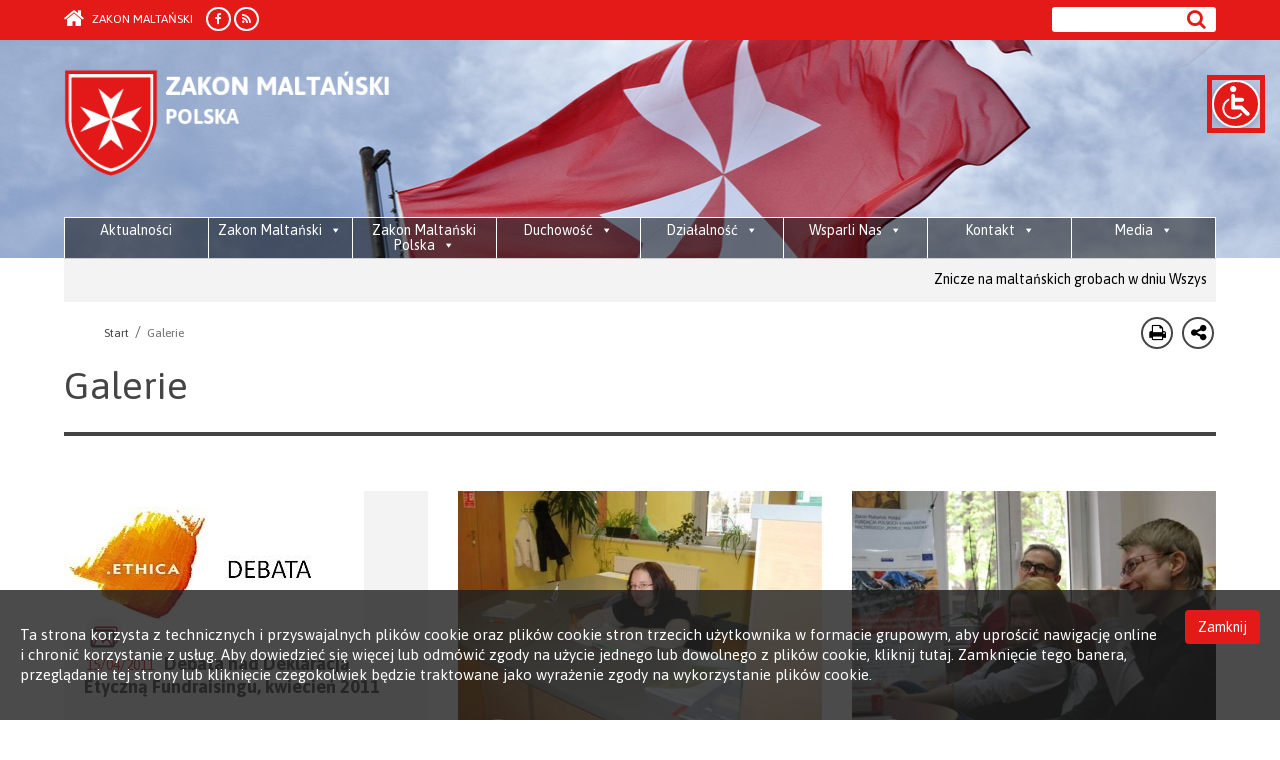

--- FILE ---
content_type: text/html; charset=UTF-8
request_url: https://zakonmaltanski.pl/category/galerie/page/46/
body_size: 13034
content:
    <!DOCTYPE html>
<html lang="pl-PL" >

<head>
    <title> Suwerenny Rycerski Zakon Maltański </title>
    <meta charset="UTF-8">
    <meta name="viewport" content="width=device-width, initial-scale=1.0">
    <meta name="google-site-verification" content="71qEmizTARfrSMEUg16cdMewGrGE-RCq8tWAOr3cy_8" />
    <link rel="apple-touch-icon" sizes="57x57" href="/wp-content/themes/zakon/img/favicons/apple-touch-icon-57x57.png?v=2">
	<link rel="apple-touch-icon" sizes="60x60" href="/wp-content/themes/zakon/img/favicons/apple-touch-icon-60x60.png?v=2">
	<link rel="apple-touch-icon" sizes="72x72" href="/wp-content/themes/zakon/img/favicons/apple-touch-icon-72x72.png?v=2">
	<link rel="apple-touch-icon" sizes="76x76" href="/wp-content/themes/zakon/img/favicons/apple-touch-icon-76x76.png?v=2">
	<link rel="apple-touch-icon" sizes="114x114" href="/wp-content/themes/zakon/img/favicons/apple-touch-icon-114x114.png?v=2">
	<link rel="apple-touch-icon" sizes="120x120" href="/wp-content/themes/zakon/img/favicons/apple-touch-icon-120x120.png?v=2">
	<link rel="apple-touch-icon" sizes="144x144" href="/wp-content/themes/zakon/img/favicons/apple-touch-icon-144x144.png?v=2">
	<link rel="apple-touch-icon" sizes="152x152" href="/wp-content/themes/zakon/img/favicons/apple-touch-icon-152x152.png?v=2">
	<link rel="apple-touch-icon" sizes="180x180" href="/wp-content/themes/zakon/img/favicons/apple-touch-icon-180x180.png?v=2">
	<link rel="icon" type="image/png" href="/wp-content/themes/zakon/img/favicons/favicon-32x32.png?v=2" sizes="32x32">
	<link rel="icon" type="image/png" href="/wp-content/themes/zakon/img/favicons/android-chrome-192x192.png?v=2" sizes="192x192">
	<link rel="icon" type="image/png" href="/wp-content/themes/zakon/img/favicons/favicon-96x96.png?v=2" sizes="96x96">
	<link rel="icon" type="image/png" href="/wp-content/themes/zakon/img/favicons/favicon-16x16.png?v=2" sizes="16x16">
	<link rel="manifest" href="/wp-content/themes/zakon/img/favicons/manifest.json">
	<link rel="mask-icon" href="/wp-content/themes/zakon/img/favicons/safari-pinned-tab.svg?v=2" color="#e31a18">
	<link rel="shortcut icon" href="/wp-content/themes/zakon/img/favicons/favicon.ico?v=2">
	<meta name="apple-mobile-web-app-title" content="ZPKM">
	<meta name="application-name" content="ZPKM">
	<meta name="msapplication-TileColor" content="#da532c">
	<meta name="msapplication-TileImage" content="/wp-content/themes/zakon/img/favicons/mstile-144x144.png?v=2">
	<meta name="msapplication-config" content="/wp-content/themes/zakon/img/favicons/browserconfig.xml">
	<meta name="theme-color" content="#ffffff">
	
    <link rel="pingback" href="https://zakonmaltanski.pl/xmlrpc.php">
    <!-- Le fav and touch icons -->
    <link rel="shortcut icon" href="https://zakonmaltanski.pl/wp-content/themes/zakon/img/author.jpg">
	<script src="https://www.openlayers.org/api/OpenLayers.js"></script>
	
    <meta name='robots' content='max-image-preview:large' />
<link rel='dns-prefetch' href='//ajax.googleapis.com' />
<link rel='dns-prefetch' href='//s.w.org' />
<link rel="alternate" type="application/rss+xml" title="Zakon Maltański &raquo; Kanał z wpisami zaszufladkowanymi do kategorii Galerie" href="https://zakonmaltanski.pl/category/galerie/feed/" />
		<!-- This site uses the Google Analytics by MonsterInsights plugin v8.12.1 - Using Analytics tracking - https://www.monsterinsights.com/ -->
							<script
				src="//www.googletagmanager.com/gtag/js?id=UA-122818822-1"  data-cfasync="false" data-wpfc-render="false" type="text/javascript" async></script>
			<script data-cfasync="false" data-wpfc-render="false" type="text/javascript">
				var mi_version = '8.12.1';
				var mi_track_user = true;
				var mi_no_track_reason = '';
				
								var disableStrs = [
															'ga-disable-UA-122818822-1',
									];

				/* Function to detect opted out users */
				function __gtagTrackerIsOptedOut() {
					for (var index = 0; index < disableStrs.length; index++) {
						if (document.cookie.indexOf(disableStrs[index] + '=true') > -1) {
							return true;
						}
					}

					return false;
				}

				/* Disable tracking if the opt-out cookie exists. */
				if (__gtagTrackerIsOptedOut()) {
					for (var index = 0; index < disableStrs.length; index++) {
						window[disableStrs[index]] = true;
					}
				}

				/* Opt-out function */
				function __gtagTrackerOptout() {
					for (var index = 0; index < disableStrs.length; index++) {
						document.cookie = disableStrs[index] + '=true; expires=Thu, 31 Dec 2099 23:59:59 UTC; path=/';
						window[disableStrs[index]] = true;
					}
				}

				if ('undefined' === typeof gaOptout) {
					function gaOptout() {
						__gtagTrackerOptout();
					}
				}
								window.dataLayer = window.dataLayer || [];

				window.MonsterInsightsDualTracker = {
					helpers: {},
					trackers: {},
				};
				if (mi_track_user) {
					function __gtagDataLayer() {
						dataLayer.push(arguments);
					}

					function __gtagTracker(type, name, parameters) {
						if (!parameters) {
							parameters = {};
						}

						if (parameters.send_to) {
							__gtagDataLayer.apply(null, arguments);
							return;
						}

						if (type === 'event') {
							
														parameters.send_to = monsterinsights_frontend.ua;
							__gtagDataLayer(type, name, parameters);
													} else {
							__gtagDataLayer.apply(null, arguments);
						}
					}

					__gtagTracker('js', new Date());
					__gtagTracker('set', {
						'developer_id.dZGIzZG': true,
											});
															__gtagTracker('config', 'UA-122818822-1', {"forceSSL":"true"} );
										window.gtag = __gtagTracker;										(function () {
						/* https://developers.google.com/analytics/devguides/collection/analyticsjs/ */
						/* ga and __gaTracker compatibility shim. */
						var noopfn = function () {
							return null;
						};
						var newtracker = function () {
							return new Tracker();
						};
						var Tracker = function () {
							return null;
						};
						var p = Tracker.prototype;
						p.get = noopfn;
						p.set = noopfn;
						p.send = function () {
							var args = Array.prototype.slice.call(arguments);
							args.unshift('send');
							__gaTracker.apply(null, args);
						};
						var __gaTracker = function () {
							var len = arguments.length;
							if (len === 0) {
								return;
							}
							var f = arguments[len - 1];
							if (typeof f !== 'object' || f === null || typeof f.hitCallback !== 'function') {
								if ('send' === arguments[0]) {
									var hitConverted, hitObject = false, action;
									if ('event' === arguments[1]) {
										if ('undefined' !== typeof arguments[3]) {
											hitObject = {
												'eventAction': arguments[3],
												'eventCategory': arguments[2],
												'eventLabel': arguments[4],
												'value': arguments[5] ? arguments[5] : 1,
											}
										}
									}
									if ('pageview' === arguments[1]) {
										if ('undefined' !== typeof arguments[2]) {
											hitObject = {
												'eventAction': 'page_view',
												'page_path': arguments[2],
											}
										}
									}
									if (typeof arguments[2] === 'object') {
										hitObject = arguments[2];
									}
									if (typeof arguments[5] === 'object') {
										Object.assign(hitObject, arguments[5]);
									}
									if ('undefined' !== typeof arguments[1].hitType) {
										hitObject = arguments[1];
										if ('pageview' === hitObject.hitType) {
											hitObject.eventAction = 'page_view';
										}
									}
									if (hitObject) {
										action = 'timing' === arguments[1].hitType ? 'timing_complete' : hitObject.eventAction;
										hitConverted = mapArgs(hitObject);
										__gtagTracker('event', action, hitConverted);
									}
								}
								return;
							}

							function mapArgs(args) {
								var arg, hit = {};
								var gaMap = {
									'eventCategory': 'event_category',
									'eventAction': 'event_action',
									'eventLabel': 'event_label',
									'eventValue': 'event_value',
									'nonInteraction': 'non_interaction',
									'timingCategory': 'event_category',
									'timingVar': 'name',
									'timingValue': 'value',
									'timingLabel': 'event_label',
									'page': 'page_path',
									'location': 'page_location',
									'title': 'page_title',
								};
								for (arg in args) {
																		if (!(!args.hasOwnProperty(arg) || !gaMap.hasOwnProperty(arg))) {
										hit[gaMap[arg]] = args[arg];
									} else {
										hit[arg] = args[arg];
									}
								}
								return hit;
							}

							try {
								f.hitCallback();
							} catch (ex) {
							}
						};
						__gaTracker.create = newtracker;
						__gaTracker.getByName = newtracker;
						__gaTracker.getAll = function () {
							return [];
						};
						__gaTracker.remove = noopfn;
						__gaTracker.loaded = true;
						window['__gaTracker'] = __gaTracker;
					})();
									} else {
										console.log("");
					(function () {
						function __gtagTracker() {
							return null;
						}

						window['__gtagTracker'] = __gtagTracker;
						window['gtag'] = __gtagTracker;
					})();
									}
			</script>
				<!-- / Google Analytics by MonsterInsights -->
		<script type="text/javascript">
window._wpemojiSettings = {"baseUrl":"https:\/\/s.w.org\/images\/core\/emoji\/13.1.0\/72x72\/","ext":".png","svgUrl":"https:\/\/s.w.org\/images\/core\/emoji\/13.1.0\/svg\/","svgExt":".svg","source":{"concatemoji":"https:\/\/zakonmaltanski.pl\/wp-includes\/js\/wp-emoji-release.min.js?ver=5.9.12"}};
/*! This file is auto-generated */
!function(e,a,t){var n,r,o,i=a.createElement("canvas"),p=i.getContext&&i.getContext("2d");function s(e,t){var a=String.fromCharCode;p.clearRect(0,0,i.width,i.height),p.fillText(a.apply(this,e),0,0);e=i.toDataURL();return p.clearRect(0,0,i.width,i.height),p.fillText(a.apply(this,t),0,0),e===i.toDataURL()}function c(e){var t=a.createElement("script");t.src=e,t.defer=t.type="text/javascript",a.getElementsByTagName("head")[0].appendChild(t)}for(o=Array("flag","emoji"),t.supports={everything:!0,everythingExceptFlag:!0},r=0;r<o.length;r++)t.supports[o[r]]=function(e){if(!p||!p.fillText)return!1;switch(p.textBaseline="top",p.font="600 32px Arial",e){case"flag":return s([127987,65039,8205,9895,65039],[127987,65039,8203,9895,65039])?!1:!s([55356,56826,55356,56819],[55356,56826,8203,55356,56819])&&!s([55356,57332,56128,56423,56128,56418,56128,56421,56128,56430,56128,56423,56128,56447],[55356,57332,8203,56128,56423,8203,56128,56418,8203,56128,56421,8203,56128,56430,8203,56128,56423,8203,56128,56447]);case"emoji":return!s([10084,65039,8205,55357,56613],[10084,65039,8203,55357,56613])}return!1}(o[r]),t.supports.everything=t.supports.everything&&t.supports[o[r]],"flag"!==o[r]&&(t.supports.everythingExceptFlag=t.supports.everythingExceptFlag&&t.supports[o[r]]);t.supports.everythingExceptFlag=t.supports.everythingExceptFlag&&!t.supports.flag,t.DOMReady=!1,t.readyCallback=function(){t.DOMReady=!0},t.supports.everything||(n=function(){t.readyCallback()},a.addEventListener?(a.addEventListener("DOMContentLoaded",n,!1),e.addEventListener("load",n,!1)):(e.attachEvent("onload",n),a.attachEvent("onreadystatechange",function(){"complete"===a.readyState&&t.readyCallback()})),(n=t.source||{}).concatemoji?c(n.concatemoji):n.wpemoji&&n.twemoji&&(c(n.twemoji),c(n.wpemoji)))}(window,document,window._wpemojiSettings);
</script>
<style type="text/css">
img.wp-smiley,
img.emoji {
	display: inline !important;
	border: none !important;
	box-shadow: none !important;
	height: 1em !important;
	width: 1em !important;
	margin: 0 0.07em !important;
	vertical-align: -0.1em !important;
	background: none !important;
	padding: 0 !important;
}
</style>
	<link rel='stylesheet' id='wp-block-library-css'  href='https://zakonmaltanski.pl/wp-includes/css/dist/block-library/style.min.css?ver=5.9.12' type='text/css' media='all' />
<style id='global-styles-inline-css' type='text/css'>
body{--wp--preset--color--black: #000000;--wp--preset--color--cyan-bluish-gray: #abb8c3;--wp--preset--color--white: #ffffff;--wp--preset--color--pale-pink: #f78da7;--wp--preset--color--vivid-red: #cf2e2e;--wp--preset--color--luminous-vivid-orange: #ff6900;--wp--preset--color--luminous-vivid-amber: #fcb900;--wp--preset--color--light-green-cyan: #7bdcb5;--wp--preset--color--vivid-green-cyan: #00d084;--wp--preset--color--pale-cyan-blue: #8ed1fc;--wp--preset--color--vivid-cyan-blue: #0693e3;--wp--preset--color--vivid-purple: #9b51e0;--wp--preset--gradient--vivid-cyan-blue-to-vivid-purple: linear-gradient(135deg,rgba(6,147,227,1) 0%,rgb(155,81,224) 100%);--wp--preset--gradient--light-green-cyan-to-vivid-green-cyan: linear-gradient(135deg,rgb(122,220,180) 0%,rgb(0,208,130) 100%);--wp--preset--gradient--luminous-vivid-amber-to-luminous-vivid-orange: linear-gradient(135deg,rgba(252,185,0,1) 0%,rgba(255,105,0,1) 100%);--wp--preset--gradient--luminous-vivid-orange-to-vivid-red: linear-gradient(135deg,rgba(255,105,0,1) 0%,rgb(207,46,46) 100%);--wp--preset--gradient--very-light-gray-to-cyan-bluish-gray: linear-gradient(135deg,rgb(238,238,238) 0%,rgb(169,184,195) 100%);--wp--preset--gradient--cool-to-warm-spectrum: linear-gradient(135deg,rgb(74,234,220) 0%,rgb(151,120,209) 20%,rgb(207,42,186) 40%,rgb(238,44,130) 60%,rgb(251,105,98) 80%,rgb(254,248,76) 100%);--wp--preset--gradient--blush-light-purple: linear-gradient(135deg,rgb(255,206,236) 0%,rgb(152,150,240) 100%);--wp--preset--gradient--blush-bordeaux: linear-gradient(135deg,rgb(254,205,165) 0%,rgb(254,45,45) 50%,rgb(107,0,62) 100%);--wp--preset--gradient--luminous-dusk: linear-gradient(135deg,rgb(255,203,112) 0%,rgb(199,81,192) 50%,rgb(65,88,208) 100%);--wp--preset--gradient--pale-ocean: linear-gradient(135deg,rgb(255,245,203) 0%,rgb(182,227,212) 50%,rgb(51,167,181) 100%);--wp--preset--gradient--electric-grass: linear-gradient(135deg,rgb(202,248,128) 0%,rgb(113,206,126) 100%);--wp--preset--gradient--midnight: linear-gradient(135deg,rgb(2,3,129) 0%,rgb(40,116,252) 100%);--wp--preset--duotone--dark-grayscale: url('#wp-duotone-dark-grayscale');--wp--preset--duotone--grayscale: url('#wp-duotone-grayscale');--wp--preset--duotone--purple-yellow: url('#wp-duotone-purple-yellow');--wp--preset--duotone--blue-red: url('#wp-duotone-blue-red');--wp--preset--duotone--midnight: url('#wp-duotone-midnight');--wp--preset--duotone--magenta-yellow: url('#wp-duotone-magenta-yellow');--wp--preset--duotone--purple-green: url('#wp-duotone-purple-green');--wp--preset--duotone--blue-orange: url('#wp-duotone-blue-orange');--wp--preset--font-size--small: 13px;--wp--preset--font-size--medium: 20px;--wp--preset--font-size--large: 36px;--wp--preset--font-size--x-large: 42px;}.has-black-color{color: var(--wp--preset--color--black) !important;}.has-cyan-bluish-gray-color{color: var(--wp--preset--color--cyan-bluish-gray) !important;}.has-white-color{color: var(--wp--preset--color--white) !important;}.has-pale-pink-color{color: var(--wp--preset--color--pale-pink) !important;}.has-vivid-red-color{color: var(--wp--preset--color--vivid-red) !important;}.has-luminous-vivid-orange-color{color: var(--wp--preset--color--luminous-vivid-orange) !important;}.has-luminous-vivid-amber-color{color: var(--wp--preset--color--luminous-vivid-amber) !important;}.has-light-green-cyan-color{color: var(--wp--preset--color--light-green-cyan) !important;}.has-vivid-green-cyan-color{color: var(--wp--preset--color--vivid-green-cyan) !important;}.has-pale-cyan-blue-color{color: var(--wp--preset--color--pale-cyan-blue) !important;}.has-vivid-cyan-blue-color{color: var(--wp--preset--color--vivid-cyan-blue) !important;}.has-vivid-purple-color{color: var(--wp--preset--color--vivid-purple) !important;}.has-black-background-color{background-color: var(--wp--preset--color--black) !important;}.has-cyan-bluish-gray-background-color{background-color: var(--wp--preset--color--cyan-bluish-gray) !important;}.has-white-background-color{background-color: var(--wp--preset--color--white) !important;}.has-pale-pink-background-color{background-color: var(--wp--preset--color--pale-pink) !important;}.has-vivid-red-background-color{background-color: var(--wp--preset--color--vivid-red) !important;}.has-luminous-vivid-orange-background-color{background-color: var(--wp--preset--color--luminous-vivid-orange) !important;}.has-luminous-vivid-amber-background-color{background-color: var(--wp--preset--color--luminous-vivid-amber) !important;}.has-light-green-cyan-background-color{background-color: var(--wp--preset--color--light-green-cyan) !important;}.has-vivid-green-cyan-background-color{background-color: var(--wp--preset--color--vivid-green-cyan) !important;}.has-pale-cyan-blue-background-color{background-color: var(--wp--preset--color--pale-cyan-blue) !important;}.has-vivid-cyan-blue-background-color{background-color: var(--wp--preset--color--vivid-cyan-blue) !important;}.has-vivid-purple-background-color{background-color: var(--wp--preset--color--vivid-purple) !important;}.has-black-border-color{border-color: var(--wp--preset--color--black) !important;}.has-cyan-bluish-gray-border-color{border-color: var(--wp--preset--color--cyan-bluish-gray) !important;}.has-white-border-color{border-color: var(--wp--preset--color--white) !important;}.has-pale-pink-border-color{border-color: var(--wp--preset--color--pale-pink) !important;}.has-vivid-red-border-color{border-color: var(--wp--preset--color--vivid-red) !important;}.has-luminous-vivid-orange-border-color{border-color: var(--wp--preset--color--luminous-vivid-orange) !important;}.has-luminous-vivid-amber-border-color{border-color: var(--wp--preset--color--luminous-vivid-amber) !important;}.has-light-green-cyan-border-color{border-color: var(--wp--preset--color--light-green-cyan) !important;}.has-vivid-green-cyan-border-color{border-color: var(--wp--preset--color--vivid-green-cyan) !important;}.has-pale-cyan-blue-border-color{border-color: var(--wp--preset--color--pale-cyan-blue) !important;}.has-vivid-cyan-blue-border-color{border-color: var(--wp--preset--color--vivid-cyan-blue) !important;}.has-vivid-purple-border-color{border-color: var(--wp--preset--color--vivid-purple) !important;}.has-vivid-cyan-blue-to-vivid-purple-gradient-background{background: var(--wp--preset--gradient--vivid-cyan-blue-to-vivid-purple) !important;}.has-light-green-cyan-to-vivid-green-cyan-gradient-background{background: var(--wp--preset--gradient--light-green-cyan-to-vivid-green-cyan) !important;}.has-luminous-vivid-amber-to-luminous-vivid-orange-gradient-background{background: var(--wp--preset--gradient--luminous-vivid-amber-to-luminous-vivid-orange) !important;}.has-luminous-vivid-orange-to-vivid-red-gradient-background{background: var(--wp--preset--gradient--luminous-vivid-orange-to-vivid-red) !important;}.has-very-light-gray-to-cyan-bluish-gray-gradient-background{background: var(--wp--preset--gradient--very-light-gray-to-cyan-bluish-gray) !important;}.has-cool-to-warm-spectrum-gradient-background{background: var(--wp--preset--gradient--cool-to-warm-spectrum) !important;}.has-blush-light-purple-gradient-background{background: var(--wp--preset--gradient--blush-light-purple) !important;}.has-blush-bordeaux-gradient-background{background: var(--wp--preset--gradient--blush-bordeaux) !important;}.has-luminous-dusk-gradient-background{background: var(--wp--preset--gradient--luminous-dusk) !important;}.has-pale-ocean-gradient-background{background: var(--wp--preset--gradient--pale-ocean) !important;}.has-electric-grass-gradient-background{background: var(--wp--preset--gradient--electric-grass) !important;}.has-midnight-gradient-background{background: var(--wp--preset--gradient--midnight) !important;}.has-small-font-size{font-size: var(--wp--preset--font-size--small) !important;}.has-medium-font-size{font-size: var(--wp--preset--font-size--medium) !important;}.has-large-font-size{font-size: var(--wp--preset--font-size--large) !important;}.has-x-large-font-size{font-size: var(--wp--preset--font-size--x-large) !important;}
</style>
<link rel='stylesheet' id='fast-micro-pay-css'  href='https://zakonmaltanski.pl/wp-content/plugins/fast-micro-pay/css/fast-micro-pay.css?ver=1.8.9' type='text/css' media='all' />
<link rel='stylesheet' id='cookie-css-css'  href='https://zakonmaltanski.pl/wp-content/plugins/smom-cookiespolicy//css/cookies-policy.css?ver=5.9.12' type='text/css' media='all' />
<link rel='stylesheet' id='megamenu-css'  href='https://zakonmaltanski.pl/wp-content/uploads/maxmegamenu/style.css?ver=51eee3' type='text/css' media='all' />
<link rel='stylesheet' id='dashicons-css'  href='https://zakonmaltanski.pl/wp-includes/css/dashicons.min.css?ver=5.9.12' type='text/css' media='all' />
<link rel='stylesheet' id='kopa-font-awesome-css'  href='https://zakonmaltanski.pl/wp-content/themes/zakon/css/font-awesome.css?ver=5.9.12' type='text/css' media='all' />
<link rel='stylesheet' id='kopa-bootstrap-css'  href='https://zakonmaltanski.pl/wp-content/themes/zakon/css/bootstrap.css?ver=5.9.12' type='text/css' media='all' />
<link rel='stylesheet' id='kopa-superfish-css'  href='https://zakonmaltanski.pl/wp-content/themes/zakon/css/superfish.css?ver=5.9.12' type='text/css' media='all' />
<link rel='stylesheet' id='kopa-megafish-css'  href='https://zakonmaltanski.pl/wp-content/themes/zakon/css/megafish.css?ver=5.9.12' type='text/css' media='all' />
<link rel='stylesheet' id='kopa-owl-carousel-css'  href='https://zakonmaltanski.pl/wp-content/themes/zakon/css/owl.carousel.css?ver=5.9.12' type='text/css' media='all' />
<link rel='stylesheet' id='kopa-owl-theme-css'  href='https://zakonmaltanski.pl/wp-content/themes/zakon/css/owl.theme.css?ver=5.9.12' type='text/css' media='all' />
<link rel='stylesheet' id='kopa-fancy-theme-css'  href='https://zakonmaltanski.pl/wp-content/themes/zakon/css/jquery.fancybox.css?ver=5.9.12' type='text/css' media='all' />
<link rel='stylesheet' id='kopa-navgoco-css'  href='https://zakonmaltanski.pl/wp-content/themes/zakon/css/jquery.navgoco.css?ver=5.9.12' type='text/css' media='all' />
<link rel='stylesheet' id='kopa-style-css'  href='https://zakonmaltanski.pl/wp-content/themes/zakon/style.css?ver=5.9.12' type='text/css' media='all' />
<script type='text/javascript' src='https://zakonmaltanski.pl/wp-content/plugins/google-analytics-for-wordpress/assets/js/frontend-gtag.min.js?ver=8.12.1' id='monsterinsights-frontend-script-js'></script>
<script data-cfasync="false" data-wpfc-render="false" type="text/javascript" id='monsterinsights-frontend-script-js-extra'>/* <![CDATA[ */
var monsterinsights_frontend = {"js_events_tracking":"true","download_extensions":"doc,pdf,ppt,zip,xls,docx,pptx,xlsx","inbound_paths":"[]","home_url":"https:\/\/zakonmaltanski.pl","hash_tracking":"false","ua":"UA-122818822-1","v4_id":""};/* ]]> */
</script>
<script type='text/javascript' src='https://zakonmaltanski.pl/wp-includes/js/jquery/jquery.min.js?ver=3.6.0' id='jquery-core-js'></script>
<script type='text/javascript' src='https://zakonmaltanski.pl/wp-includes/js/jquery/jquery-migrate.min.js?ver=3.3.2' id='jquery-migrate-js'></script>
<script type='text/javascript' id='fast-micro-pay-js-extra'>
/* <![CDATA[ */
var FastMicroPay = {"ajax":"https:\/\/zakonmaltanski.pl\/wp-admin\/admin-ajax.php"};
/* ]]> */
</script>
<script type='text/javascript' src='https://zakonmaltanski.pl/wp-content/plugins/fast-micro-pay/js/fast-micro-pay.js?ver=1.8.9' id='fast-micro-pay-js'></script>
<script type='text/javascript' src='https://ajax.googleapis.com/ajax/libs/jquery/2.2.0/jquery.min.js?ver=5.9.12' id='namespaceformyscript-js'></script>
<script type='text/javascript' src='https://zakonmaltanski.pl/wp-content/plugins/smom-cookiespolicy//js/cookies-policy.js' id='javascript-js'></script>
<script type='text/javascript' src='https://zakonmaltanski.pl/wp-content/themes/zakon/js/jquery-1.10.2.min.js' id='jqueryz-js'></script>
<script type='text/javascript' src='https://zakonmaltanski.pl/wp-content/themes/zakon/js/modernizr.custom.js' id='modernizr.custom-js'></script>
<script type='text/javascript' src='https://zakonmaltanski.pl/wp-content/themes/zakon/js/bootstrap.min.js' id='bootstrap-js'></script>
<link rel="https://api.w.org/" href="https://zakonmaltanski.pl/wp-json/" /><link rel="alternate" type="application/json" href="https://zakonmaltanski.pl/wp-json/wp/v2/categories/19" /><link rel="EditURI" type="application/rsd+xml" title="RSD" href="https://zakonmaltanski.pl/xmlrpc.php?rsd" />
<link rel="wlwmanifest" type="application/wlwmanifest+xml" href="https://zakonmaltanski.pl/wp-includes/wlwmanifest.xml" /> 
<meta name="generator" content="WordPress 5.9.12" />
    <script>
     var path_policy = ("https://zakonmaltanski.pl/wp-content/plugins/smom-cookiespolicy/");
    </script>
    <div id='policy_privacy' class='policy_privacy'><p>Ta strona korzysta z technicznych i przyswajalnych plików cookie oraz plików cookie stron trzecich użytkownika w formacie grupowym, aby uprościć nawigację online i chronić korzystanie z usług. Aby dowiedzieć się więcej lub odmówić zgody na użycie jednego lub dowolnego z plików cookie, kliknij tutaj. Zamknięcie tego banera, przeglądanie tej strony lub kliknięcie czegokolwiek będzie traktowane jako wyrażenie zgody na wykorzystanie plików cookie.</p><a class="btn policy_btn accept">Zamknij</a></div><link rel="icon" href="https://zakonmaltanski.pl/wp-content/uploads/2023/06/cropped-tarcza-32x32.png" sizes="32x32" />
<link rel="icon" href="https://zakonmaltanski.pl/wp-content/uploads/2023/06/cropped-tarcza-192x192.png" sizes="192x192" />
<link rel="apple-touch-icon" href="https://zakonmaltanski.pl/wp-content/uploads/2023/06/cropped-tarcza-180x180.png" />
<meta name="msapplication-TileImage" content="https://zakonmaltanski.pl/wp-content/uploads/2023/06/cropped-tarcza-270x270.png" />
		<style type="text/css" id="wp-custom-css">
			.zrzutka {
		width:40%;
		float: right;
	}
	.zrzutka > img {
		padding-top: 5px;
		display: block;
	}
.siepomaga {
		width: 45%;
	  height:100%;
		margin: 0 2.5%;
		float: left;
	}
	.siepomaga > img {
		position: relative;
		padding-top: 5px;
		display: block;
	}

header .main-header #mega-menu-wrap-main-menu {
    margin-top: 30px;
    background: rgba(34,34,34,.49);
    transition: all .3s ease;
    width: auto;
}

header .main-header #mega-menu-wrap-main-menu.scrolled {
    position: fixed;
    top: 14px;
    z-index: 99;
    background: #454545;
    left: 0;
    width: 100%;
    transition: all .3s ease;
}		</style>
		<style type="text/css">/** Mega Menu CSS: fs **/</style>
</head>
 
<script type="text/javascript">
    var lang = '';
</script>

<body  class="kopa-home-page">

<header class="kopa-header">
    <div class="kopa-header-top" style="">
        <div class="wrapper">
            <div class="row">
                    <div class="col-md-12 hidden-sm hidden-xs hide-for-print">
                        <div class="search-module">
                            <form role="search" method="get" id="searchform" class="searchform" action="https://zakonmaltanski.pl/" ><div><input type="text" value=""  name="s" id="s" /><input type="submit" id="searchsubmit" value="&#xf002;" /></div></form>                        </div>

                        
                        <a href="https://zakonmaltanski.pl" class="back-home"><i class="fa fa-home"></i> Zakon Maltański</a>
                        <ul class="social">
                            <li><a href="https://www.facebook.com/pomocmaltanska/" target="_blank"><i class="fa fa-facebook"></i></a></li><li><a href="http://zakonmaltanski.pl/category/galerie/page/46/&feed=rss2" target="_blank"><i class="fa fa-rss"></i></a></li>                        </ul>
                    </div>
                    <div class="col-xs-12 hidden-lg hidden-md hide-for-print">
                        <nav class="top-nav-mobile clearfix ">
                            <a class="pull" style="float: left;"><span class="fa fa-align-justify"></span></a>
                            
                            <a href="https://zakonmaltanski.pl" class="back-home" style="float: left;"><i class="fa fa-home"></i> Zakon Maltański</a>
                            <ul class="top-menu-mobile clearfix">
                                <li>
                                    <ul class="social">
        					        <li><a href="https://www.facebook.com/pomocmaltanska/" target="_blank"><i class="fa fa-facebook"></i></a></li><li><a href="http://zakonmaltanski.pl/category/galerie/page/46/&feed=rss2" target="_blank"><i class="fa fa-rss"></i></a></li>        					       </ul>
                                </li>
                                <li class="">
                                                                    </li>
                                <li>
        	                        <div class="search-module">
        								<form role="search" method="get" id="searchform" class="searchform" action="https://zakonmaltanski.pl/" ><div><input type="text" value=""  name="s" id="s" /><input type="submit" id="searchsubmit" value="&#xf002;" /></div></form>        	        				</div>
                				</li>
                            </ul>
                        </nav>
                    </div>
            </div>
        </div>
    </div>
    
    <div id='head_loogo' style="background-image:url('https://zakonmaltanski.pl/wp-content/themes/zakon/images/header-logo.jpg') !important;" class="kopa-header-middle">
        <div class="wrapper">
            <div class="order-popup">Suwerenny Rycerski Zakon Szpitalników Świętego Jana Jerozolimskiego zwany Rodyjskim i Maltańskim</div>
            <h1 style="background: transparent url('https://zakonmaltanski.pl/wp-content/themes/zakon/images/smom_logo_pl.png') top left no-repeat !important; background-size: 100% !important;" class="logo"><a href="https://zakonmaltanski.pl">Order of Malta</a></h1>
            <div class="hd-middle-right hide-for-print">
                <div class="middle-right-bottom">
                    <div id="mega-menu-wrap-primary-menu" class="mega-menu-wrap"><div class="mega-menu-toggle"><div class="mega-toggle-blocks-left"></div><div class="mega-toggle-blocks-center"></div><div class="mega-toggle-blocks-right"><div class='mega-toggle-block mega-menu-toggle-block mega-toggle-block-1' id='mega-toggle-block-1' tabindex='0'><span class='mega-toggle-label' role='button' aria-expanded='false'><span class='mega-toggle-label-closed'>MENU</span><span class='mega-toggle-label-open'>MENU</span></span></div></div></div><ul id="mega-menu-primary-menu" class="mega-menu max-mega-menu mega-menu-horizontal mega-no-js" data-event="hover_intent" data-effect="fade_up" data-effect-speed="200" data-effect-mobile="disabled" data-effect-speed-mobile="0" data-mobile-force-width="false" data-second-click="go" data-document-click="collapse" data-vertical-behaviour="standard" data-breakpoint="600" data-unbind="true" data-mobile-state="collapse_all" data-hover-intent-timeout="300" data-hover-intent-interval="100"><li class='mega-menu-item mega-menu-item-type-post_type mega-menu-item-object-page mega-align-bottom-left mega-menu-flyout mega-menu-item-319' id='mega-menu-item-319'><a class="mega-menu-link" href="https://zakonmaltanski.pl/aktualnosci/" tabindex="0">Aktualności</a></li><li class='mega-menu-item mega-menu-item-type-post_type mega-menu-item-object-page mega-menu-item-has-children mega-align-bottom-left mega-menu-flyout mega-menu-item-322' id='mega-menu-item-322'><a class="mega-menu-link" href="https://zakonmaltanski.pl/zakon-maltanski/" aria-haspopup="true" aria-expanded="false" tabindex="0">Zakon Maltański<span class="mega-indicator"></span></a>
<ul class="mega-sub-menu">
<li class='mega-menu-item mega-menu-item-type-post_type mega-menu-item-object-page mega-menu-item-323' id='mega-menu-item-323'><a class="mega-menu-link" href="https://zakonmaltanski.pl/zakon-maltanski/misja/">Misja</a></li><li class='mega-menu-item mega-menu-item-type-post_type mega-menu-item-object-page mega-menu-item-324' id='mega-menu-item-324'><a class="mega-menu-link" href="https://zakonmaltanski.pl/zakon-maltanski/historia-zakonu/">Historia Zakonu</a></li><li class='mega-menu-item mega-menu-item-type-post_type mega-menu-item-object-page mega-menu-item-326' id='mega-menu-item-326'><a class="mega-menu-link" href="https://zakonmaltanski.pl/zakon-maltanski/wladze-zakonu/">Władze Zakonu</a></li><li class='mega-menu-item mega-menu-item-type-post_type mega-menu-item-object-page mega-menu-item-327' id='mega-menu-item-327'><a class="mega-menu-link" href="https://zakonmaltanski.pl/zakon-maltanski/czlonkowie-zakonu/">Członkowie Zakonu</a></li><li class='mega-menu-item mega-menu-item-type-post_type mega-menu-item-object-page mega-menu-item-328' id='mega-menu-item-328'><a class="mega-menu-link" href="https://zakonmaltanski.pl/zakon-maltanski/symbole-i-znaki-zakonu/">Symbole i znaki Zakonu</a></li></ul>
</li><li class='mega-menu-item mega-menu-item-type-post_type mega-menu-item-object-page mega-menu-item-has-children mega-align-bottom-left mega-menu-flyout mega-menu-item-330' id='mega-menu-item-330'><a class="mega-menu-link" href="https://zakonmaltanski.pl/zakon-maltanski-w-polsce/" aria-haspopup="true" aria-expanded="false" tabindex="0">Zakon Maltański Polska<span class="mega-indicator"></span></a>
<ul class="mega-sub-menu">
<li class='mega-menu-item mega-menu-item-type-custom mega-menu-item-object-custom mega-menu-item-has-children mega-menu-item-16426' id='mega-menu-item-16426'><a class="mega-menu-link" aria-haspopup="true" aria-expanded="false">Struktura<span class="mega-indicator"></span></a>
	<ul class="mega-sub-menu">
<li class='mega-menu-item mega-menu-item-type-post_type mega-menu-item-object-page mega-menu-item-333' id='mega-menu-item-333'><a class="mega-menu-link" href="https://zakonmaltanski.pl/zakon-maltanski-w-polsce/zarzad-zpkm/">Zarząd</a></li><li class='mega-menu-item mega-menu-item-type-post_type mega-menu-item-object-page mega-menu-item-334' id='mega-menu-item-334'><a class="mega-menu-link" href="https://zakonmaltanski.pl/zakon-maltanski-w-polsce/komisje-statutowe-zpkm/">Komisje</a></li><li class='mega-menu-item mega-menu-item-type-post_type mega-menu-item-object-page mega-menu-item-335' id='mega-menu-item-335'><a class="mega-menu-link" href="https://zakonmaltanski.pl/zakon-maltanski-w-polsce/kapelan-zpkm/">Kapelan</a></li><li class='mega-menu-item mega-menu-item-type-post_type mega-menu-item-object-page mega-menu-item-16630' id='mega-menu-item-16630'><a class="mega-menu-link" href="https://zakonmaltanski.pl/fundacje/">Fundacje</a></li><li class='mega-menu-item mega-menu-item-type-post_type mega-menu-item-object-page mega-menu-item-16639' id='mega-menu-item-16639'><a class="mega-menu-link" href="https://zakonmaltanski.pl/dokumenty/">Dokumenty</a></li>	</ul>
</li><li class='mega-menu-item mega-menu-item-type-custom mega-menu-item-object-custom mega-menu-item-16632' id='mega-menu-item-16632'><a target="_blank" class="mega-menu-link" href="https://polandembassy.orderofmalta.int/pl/">Ambasada</a></li><li class='mega-menu-item mega-menu-item-type-post_type mega-menu-item-object-page mega-menu-item-16633' id='mega-menu-item-16633'><a class="mega-menu-link" href="https://zakonmaltanski.pl/zakon-maltanski-w-polsce/dzieje-zakonu-w-polsce/">Dzieje Zakonu w Polsce</a></li><li class='mega-menu-item mega-menu-item-type-post_type mega-menu-item-object-page mega-menu-item-340' id='mega-menu-item-340'><a class="mega-menu-link" href="https://zakonmaltanski.pl/zakon-maltanski-w-polsce/faq/">FAQ</a></li></ul>
</li><li class='mega-menu-item mega-menu-item-type-custom mega-menu-item-object-custom mega-menu-item-has-children mega-align-bottom-left mega-menu-flyout mega-menu-item-2018' id='mega-menu-item-2018'><a class="mega-menu-link" aria-haspopup="true" aria-expanded="false" tabindex="0">Duchowość<span class="mega-indicator"></span></a>
<ul class="mega-sub-menu">
<li class='mega-menu-item mega-menu-item-type-post_type mega-menu-item-object-page mega-menu-item-16518' id='mega-menu-item-16518'><a class="mega-menu-link" href="https://zakonmaltanski.pl/duchowosc/swieci-zakonu/">Święci Zakonu</a></li><li class='mega-menu-item mega-menu-item-type-post_type mega-menu-item-object-page mega-menu-item-18659' id='mega-menu-item-18659'><a class="mega-menu-link" href="https://zakonmaltanski.pl/duchowosc/sluga-bozy-fra-andrew-bertie/">Sługa Boży Fra Andrew Bertie</a></li><li class='mega-menu-item mega-menu-item-type-post_type mega-menu-item-object-page mega-menu-item-16533' id='mega-menu-item-16533'><a class="mega-menu-link" href="https://zakonmaltanski.pl/strefa-modlitwy/">Strefa Modlitwy</a></li><li class='mega-menu-item mega-menu-item-type-post_type mega-menu-item-object-page mega-menu-item-16525' id='mega-menu-item-16525'><a class="mega-menu-link" href="https://zakonmaltanski.pl/pielgrzymki/">Pielgrzymki</a></li></ul>
</li><li class='mega-menu-item mega-menu-item-type-custom mega-menu-item-object-custom mega-menu-item-has-children mega-align-bottom-left mega-menu-flyout mega-menu-item-12952' id='mega-menu-item-12952'><a class="mega-menu-link" aria-haspopup="true" aria-expanded="false" tabindex="0">Działalność<span class="mega-indicator"></span></a>
<ul class="mega-sub-menu">
<li class='mega-menu-item mega-menu-item-type-post_type mega-menu-item-object-page mega-menu-item-351' id='mega-menu-item-351'><a class="mega-menu-link" href="https://zakonmaltanski.pl/dzialalnosc/mapa-dziel-w-polsce/">Mapa dzieł</a></li><li class='mega-menu-item mega-menu-item-type-post_type mega-menu-item-object-page mega-menu-item-354' id='mega-menu-item-354'><a class="mega-menu-link" href="https://zakonmaltanski.pl/dzialalnosc/centra-pomocy-i-osrodki-maltanskie/">Ośrodki Pomocy</a></li><li class='mega-menu-item mega-menu-item-type-custom mega-menu-item-object-custom mega-menu-item-16745' id='mega-menu-item-16745'><a target="_blank" class="mega-menu-link" href="http://pomocmaltanska.org">Maltańska Służba Medyczna</a></li><li class='mega-menu-item mega-menu-item-type-post_type mega-menu-item-object-page mega-menu-item-16720' id='mega-menu-item-16720'><a class="mega-menu-link" href="https://zakonmaltanski.pl/projekty/">Projekty</a></li><li class='mega-menu-item mega-menu-item-type-post_type mega-menu-item-object-page mega-menu-item-16794' id='mega-menu-item-16794'><a class="mega-menu-link" href="https://zakonmaltanski.pl/wolontariat/">Wolontariat</a></li><li class='mega-menu-item mega-menu-item-type-custom mega-menu-item-object-custom mega-menu-item-14922' id='mega-menu-item-14922'><a class="mega-menu-link" href="https://zakonmaltanski.pl/pomoc-ukrainie/pomoc-ukrainie-2022-informacje-ogolne/">Pomoc Ukrainie</a></li></ul>
</li><li class='mega-menu-item mega-menu-item-type-custom mega-menu-item-object-custom mega-menu-item-has-children mega-align-bottom-left mega-menu-flyout mega-menu-item-2019' id='mega-menu-item-2019'><a class="mega-menu-link" aria-haspopup="true" aria-expanded="false" tabindex="0">Wsparli Nas<span class="mega-indicator"></span></a>
<ul class="mega-sub-menu">
<li class='mega-menu-item mega-menu-item-type-post_type mega-menu-item-object-page mega-menu-item-14429' id='mega-menu-item-14429'><a class="mega-menu-link" href="https://zakonmaltanski.pl/wsparli-nas/sponsorzy-strategiczni/">Sponsorzy Strategiczni</a></li><li class='mega-menu-item mega-menu-item-type-post_type mega-menu-item-object-page mega-menu-item-14428' id='mega-menu-item-14428'><a class="mega-menu-link" href="https://zakonmaltanski.pl/wsparli-nas/sponsorzy-i-darczyncy/">Sponsorzy i Darczyńcy</a></li><li class='mega-menu-item mega-menu-item-type-post_type mega-menu-item-object-page mega-menu-item-14427' id='mega-menu-item-14427'><a class="mega-menu-link" href="https://zakonmaltanski.pl/wsparli-nas/partnerzy/">Partnerzy</a></li></ul>
</li><li class='mega-menu-item mega-menu-item-type-post_type mega-menu-item-object-page mega-menu-item-has-children mega-align-bottom-left mega-menu-flyout mega-menu-item-387' id='mega-menu-item-387'><a class="mega-menu-link" href="https://zakonmaltanski.pl/kontakt/" aria-haspopup="true" aria-expanded="false" tabindex="0">Kontakt<span class="mega-indicator"></span></a>
<ul class="mega-sub-menu">
<li class='mega-menu-item mega-menu-item-type-post_type mega-menu-item-object-page mega-menu-item-15146' id='mega-menu-item-15146'><a class="mega-menu-link" href="https://zakonmaltanski.pl/zakon-maltanski-w-polsce/polityka-prywatnosci/">Polityka Prywatności</a></li></ul>
</li><li class='mega-menu-item mega-menu-item-type-custom mega-menu-item-object-custom mega-menu-item-has-children mega-align-bottom-left mega-menu-flyout mega-menu-item-2020' id='mega-menu-item-2020'><a class="mega-menu-link" aria-haspopup="true" aria-expanded="false" tabindex="0">Media<span class="mega-indicator"></span></a>
<ul class="mega-sub-menu">
<li class='mega-menu-item mega-menu-item-type-custom mega-menu-item-object-custom mega-menu-item-14151' id='mega-menu-item-14151'><a class="mega-menu-link" href="http://zakonmaltanski.pl/filmy-i-albumy/">Zobacz film i album!</a></li><li class='mega-menu-item mega-menu-item-type-post_type mega-menu-item-object-page mega-menu-item-381' id='mega-menu-item-381'><a class="mega-menu-link" href="https://zakonmaltanski.pl/media-galeria-i-publikacje/magazyn-krzyz-maltanski/">Magazyn „Krzyż Maltański”</a></li><li class='mega-menu-item mega-menu-item-type-post_type mega-menu-item-object-page mega-menu-item-382' id='mega-menu-item-382'><a class="mega-menu-link" href="https://zakonmaltanski.pl/media-galeria-i-publikacje/zakon-w-prasie-radio-i-tv/">W prasie, radio i TV</a></li></ul>
</li></ul></div>                    <nav class="main-nav-mobile clearfix">
                        <a style="background-color:rgba(0, 0, 0, 0.3); color:#fff; padding: 10px; border-style: solid; border-width:2px; border-color:#fff;" class="pull">MENU <i style="margin-left:10px;" class="fa fa-angle-down"></i></a>
                        <div class="menu-mobilne-container"><ul id="menu-mobilne" class="main-menu-mobile clearfix"><li id="menu-item-388" class="menu-item menu-item-type-post_type menu-item-object-page menu-item-has-children menu-item-388"><a href="https://zakonmaltanski.pl/aktualnosci/">Aktualności</a>
<ul class="sub-menu">
	<li id="menu-item-1943" class="menu-item menu-item-type-post_type menu-item-object-page menu-item-1943"><a href="https://zakonmaltanski.pl/?page_id=7">Zapowiedzi wydarzeń</a></li>
	<li id="menu-item-1944" class="menu-item menu-item-type-post_type menu-item-object-page menu-item-1944"><a href="https://zakonmaltanski.pl/media-galeria-i-publikacje/archiwum-wydarzen/">Archiwum wydarzeń</a></li>
</ul>
</li>
<li id="menu-item-1945" class="menu-item menu-item-type-post_type menu-item-object-page menu-item-has-children menu-item-1945"><a href="https://zakonmaltanski.pl/zakon-maltanski/">Zakon Maltański</a>
<ul class="sub-menu">
	<li id="menu-item-1946" class="menu-item menu-item-type-post_type menu-item-object-page menu-item-1946"><a href="https://zakonmaltanski.pl/zakon-maltanski/misja/">Misja</a></li>
	<li id="menu-item-1947" class="menu-item menu-item-type-post_type menu-item-object-page menu-item-1947"><a href="https://zakonmaltanski.pl/zakon-maltanski/historia-zakonu/">Historia Zakonu</a></li>
	<li id="menu-item-16452" class="menu-item menu-item-type-post_type menu-item-object-page menu-item-16452"><a href="https://zakonmaltanski.pl/zakon-maltanski/wladze-zakonu/">Władze Zakonu</a></li>
	<li id="menu-item-1949" class="menu-item menu-item-type-post_type menu-item-object-page menu-item-1949"><a href="https://zakonmaltanski.pl/zakon-maltanski/czlonkowie-zakonu/">Członkowie Zakonu</a></li>
	<li id="menu-item-1950" class="menu-item menu-item-type-post_type menu-item-object-page menu-item-1950"><a href="https://zakonmaltanski.pl/zakon-maltanski/symbole-i-znaki-zakonu/">Symbole i znaki Zakonu</a></li>
</ul>
</li>
<li id="menu-item-1952" class="menu-item menu-item-type-post_type menu-item-object-page menu-item-has-children menu-item-1952"><a href="https://zakonmaltanski.pl/zakon-maltanski-w-polsce/">Zakon Maltański Polska</a>
<ul class="sub-menu">
	<li id="menu-item-16428" class="menu-item menu-item-type-custom menu-item-object-custom menu-item-has-children menu-item-16428"><a href="#">Struktura</a>
	<ul class="sub-menu">
		<li id="menu-item-16334" class="menu-item menu-item-type-post_type menu-item-object-page menu-item-16334"><a href="https://zakonmaltanski.pl/zakon-maltanski-w-polsce/zarzad-zpkm/">Zarząd ZPKM</a></li>
		<li id="menu-item-1956" class="menu-item menu-item-type-post_type menu-item-object-page menu-item-1956"><a href="https://zakonmaltanski.pl/zakon-maltanski-w-polsce/komisje-statutowe-zpkm/">Komisje Statutowe ZPKM</a></li>
		<li id="menu-item-1957" class="menu-item menu-item-type-post_type menu-item-object-page menu-item-1957"><a href="https://zakonmaltanski.pl/zakon-maltanski-w-polsce/kapelan-zpkm/">Kapelan</a></li>
		<li id="menu-item-16631" class="menu-item menu-item-type-post_type menu-item-object-page menu-item-16631"><a href="https://zakonmaltanski.pl/fundacje/">Fundacje</a></li>
		<li id="menu-item-16638" class="menu-item menu-item-type-post_type menu-item-object-page menu-item-16638"><a href="https://zakonmaltanski.pl/dokumenty/">Dokumenty</a></li>
	</ul>
</li>
	<li id="menu-item-1958" class="menu-item menu-item-type-custom menu-item-object-custom menu-item-1958"><a target="_blank" rel="noopener" href="https://polandembassy.orderofmalta.int/pl/">Ambasada</a></li>
	<li id="menu-item-1953" class="menu-item menu-item-type-post_type menu-item-object-page menu-item-1953"><a href="https://zakonmaltanski.pl/zakon-maltanski-w-polsce/dzieje-zakonu-w-polsce/">Dzieje Zakonu w Polsce</a></li>
	<li id="menu-item-1962" class="menu-item menu-item-type-post_type menu-item-object-page menu-item-1962"><a href="https://zakonmaltanski.pl/zakon-maltanski-w-polsce/faq/">FAQ</a></li>
</ul>
</li>
<li id="menu-item-1989" class="menu-item menu-item-type-custom menu-item-object-custom menu-item-has-children menu-item-1989"><a>Duchowość</a>
<ul class="sub-menu">
	<li id="menu-item-16532" class="menu-item menu-item-type-post_type menu-item-object-page menu-item-16532"><a href="https://zakonmaltanski.pl/strefa-modlitwy/">Strefa Modlitwy</a></li>
	<li id="menu-item-16517" class="menu-item menu-item-type-post_type menu-item-object-page menu-item-16517"><a href="https://zakonmaltanski.pl/duchowosc/swieci-zakonu/">Święci Zakonu</a></li>
	<li id="menu-item-16526" class="menu-item menu-item-type-post_type menu-item-object-page menu-item-16526"><a href="https://zakonmaltanski.pl/pielgrzymki/">Pielgrzymki</a></li>
</ul>
</li>
<li id="menu-item-1990" class="menu-item menu-item-type-custom menu-item-object-custom menu-item-has-children menu-item-1990"><a>Działalność</a>
<ul class="sub-menu">
	<li id="menu-item-1987" class="menu-item menu-item-type-post_type menu-item-object-page menu-item-1987"><a href="https://zakonmaltanski.pl/dzialalnosc/mapa-dziel-w-polsce/">Mapa dzieł</a></li>
	<li id="menu-item-1973" class="menu-item menu-item-type-post_type menu-item-object-page menu-item-1973"><a href="https://zakonmaltanski.pl/dzialalnosc/centra-pomocy-i-osrodki-maltanskie/">Ośrodki Pomocy</a></li>
	<li id="menu-item-16744" class="menu-item menu-item-type-custom menu-item-object-custom menu-item-16744"><a target="_blank" rel="noopener" href="http://pomocmaltanska.org">Maltańska Służba Medyczna</a></li>
	<li id="menu-item-16721" class="menu-item menu-item-type-post_type menu-item-object-page menu-item-16721"><a href="https://zakonmaltanski.pl/projekty/">Projekty</a></li>
	<li id="menu-item-16795" class="menu-item menu-item-type-post_type menu-item-object-page menu-item-16795"><a href="https://zakonmaltanski.pl/wolontariat/">Wolontariat</a></li>
	<li id="menu-item-14927" class="ukraina menu-item menu-item-type-custom menu-item-object-custom menu-item-14927"><a>Pomoc Ukrainie</a></li>
</ul>
</li>
<li id="menu-item-2005" class="menu-item menu-item-type-custom menu-item-object-custom menu-item-has-children menu-item-2005"><a>Wsparli Nas</a>
<ul class="sub-menu">
	<li id="menu-item-14435" class="menu-item menu-item-type-post_type menu-item-object-page menu-item-14435"><a href="https://zakonmaltanski.pl/wsparli-nas/sponsorzy-strategiczni/">Sponsorzy Strategiczni</a></li>
	<li id="menu-item-14434" class="menu-item menu-item-type-post_type menu-item-object-page menu-item-14434"><a href="https://zakonmaltanski.pl/wsparli-nas/sponsorzy-i-darczyncy/">Sponsorzy i Darczyńcy</a></li>
	<li id="menu-item-14433" class="menu-item menu-item-type-post_type menu-item-object-page menu-item-14433"><a href="https://zakonmaltanski.pl/wsparli-nas/partnerzy/">Partnerzy</a></li>
</ul>
</li>
<li id="menu-item-2017" class="menu-item menu-item-type-post_type menu-item-object-page menu-item-has-children menu-item-2017"><a href="https://zakonmaltanski.pl/kontakt/">Kontakt</a>
<ul class="sub-menu">
	<li id="menu-item-15143" class="menu-item menu-item-type-post_type menu-item-object-page menu-item-15143"><a href="https://zakonmaltanski.pl/zakon-maltanski-w-polsce/polityka-prywatnosci/">Polityka Prywatności</a></li>
</ul>
</li>
<li id="menu-item-2016" class="menu-item menu-item-type-custom menu-item-object-custom menu-item-has-children menu-item-2016"><a>Media</a>
<ul class="sub-menu">
	<li id="menu-item-14153" class="menu-item menu-item-type-custom menu-item-object-custom menu-item-14153"><a href="http://zakonmaltanski.pl/filmy-i-albumy/">Zobacz film i album!</a></li>
	<li id="menu-item-2009" class="menu-item menu-item-type-post_type menu-item-object-page menu-item-2009"><a href="https://zakonmaltanski.pl/media-galeria-i-publikacje/magazyn-krzyz-maltanski/">Magazyn „Krzyż Maltański”</a></li>
	<li id="menu-item-2013" class="menu-item menu-item-type-post_type menu-item-object-page menu-item-2013"><a href="https://zakonmaltanski.pl/media-galeria-i-publikacje/zakon-w-prasie-radio-i-tv/">Zakon w prasie, radio i TV</a></li>
</ul>
</li>
</ul></div>                    </nav>
                </div>
            </div>
        </div>
    </div>
    <div class="wrapper visible-md visible-lg hide-for-print">
        <div class="kopa-header-bottom ">
            <div class="kopa-ticker">
                <ul style="">
                                        <marquee behavior="scroll" direction="left" onmouseover="this.stop();" onmouseout="this.start();">
                                                <li style="display:inline; margin-right:15px;">
                            <b><a style="color:red;">*</a></b>
                            <a href="https://zakonmaltanski.pl/znicze-na-maltanskich-grobach-w-dniu-wszystkich-swietych/">
                                Znicze na maltańskich grobach w dniu Wszystkich Świętych                            </a>
                        </li>
                                                <li style="display:inline; margin-right:15px;">
                            <b><a style="color:red;">Numer Konta*</a></b>
                            <a href="https://zakonmaltanski.pl/80-1020-2892-0000-5902-0122-2520/">
                                Wesprzyj: 80 1020 2892 0000 5902 0122 2520                            </a>
                        </li>
                                                <li style="display:inline; margin-right:15px;">
                            <b><a style="color:red;">*</a></b>
                            <a href="https://zakonmaltanski.pl/przekaz-swoj-15/">
                                Przekaż swój 1,5%                            </a>
                        </li>
                                                                    </marquee>
                </ul>
            </div>
        </div>
    </div>
            <div class="wrapper share-wrapper hide-for-print" style="position: relative;">
    	<ul class="share-n-print-widget">
          <li>
            <a   class="print-button"><i class="fa fa-print"></i></a>
          </li>
          <li>
            <a class="social-button"><i class="fa fa-share-alt"></i></a>
            <ul>
              <li><a onclick="condividi('fb',document.URL)">Facebook</a></li>
              <li><a onclick="condividi('tw',document.URL)">Twitter</a></li>
              <li><a onclick="condividi('g+',document.URL)">Google+</a></li>
              <li><a href="mailto:?subject=Visit this Site&body=Visit this site : http://zakonmaltanski.pl/category/galerie/page/46/">e-mail</a></li>
            </ul>
          </li>
        </ul>
    </div>
    
<div id="main-content">
<div class="wrapper">
            <div class="kopa-breadcrumb row">
                <div class="wrapper clearfix">
                    <span itemtype="http://data-vocabulary.org/Breadcrumb" itemscope="">
                        <a itemprop="url" href="#">
                            <span itemprop="title">Start</span>
                        </a>
                    </span>
                    &nbsp;/&nbsp;
                    <span itemtype="http://data-vocabulary.org/Breadcrumb" itemscope="">
                        <a itemprop="url" class="current-page">
                            <span itemprop="title">Galerie</span>
                        </a>
                    </span>
                </div>
            </div>
            <!--/end .breadcrumb-->

            <div class="row">

                <div class="kopa-main-col col-md-12 col-sm-12 col-xs-12">

                    <div class="kopa-entry-list article-list">
                        <h1>Galerie</h1>
                        <h3 class="entry-cat-title"> </h3>

                        <ul class="row clearfix">
                              
                            <li class="col-md-4 col-sm-4 col-xs-12">
                                 <article id="post-2839" class="article-column entry-item standard-post  galerie gallery-post "> 
        <div class="entry-thumb">
                <a  href="https://zakonmaltanski.pl/debata-nad-deklaracja-etyczna-fundraisingu-kwiecien-2011/">
                    <img width="300" height="141" src="https://zakonmaltanski.pl/wp-content/uploads/2018/07/208.jpg" class="attachment-archive size-archive wp-post-image" alt="" />                </a>
                <span class="thumb-icon"></span>
        	    <div class="subcat-icons">
            		<span class="icon1"></span>
            		<span class="icon2"></span>
            		<span class="icon3"></span>
            		<span class="icon4"></span>
            		<span class="icon5"></span>
                </div>
        </div>
        <div class="entry-content">
            <p class="inline-date-tag">15/04/</span>2011</p>
            <h3 class="entry-title" itemscope="" itemtype="http://schema.org/Event"><a itemprop="name" href="https://zakonmaltanski.pl/debata-nad-deklaracja-etyczna-fundraisingu-kwiecien-2011/">Debata nad Deklaracją Etyczną Fundraisingu, kwiecień 2011</a></h3>
            
            <p></p>
             
        </div>
        <a href="https://zakonmaltanski.pl/debata-nad-deklaracja-etyczna-fundraisingu-kwiecien-2011/" class="more-link style2">
            <span class="fa fa-long-arrow-right"></span>
            <span>Więcej</span>
        </a>
    </article>                            </li>
                              
                            <li class="col-md-4 col-sm-4 col-xs-12">
                                 <article id="post-2829" class="article-column entry-item standard-post  galerie gallery-post "> 
        <div class="entry-thumb">
                <a  href="https://zakonmaltanski.pl/maltanski-osrodek-pomocy-w-poznaniu-staz-w-recepcji-marzec-sierpien-2011/">
                    <img width="600" height="400" src="https://zakonmaltanski.pl/wp-content/uploads/2018/07/295-600x400.jpg" class="attachment-archive size-archive wp-post-image" alt="" loading="lazy" />                </a>
                <span class="thumb-icon"></span>
        	    <div class="subcat-icons">
            		<span class="icon1"></span>
            		<span class="icon2"></span>
            		<span class="icon3"></span>
            		<span class="icon4"></span>
            		<span class="icon5"></span>
                </div>
        </div>
        <div class="entry-content">
            <p class="inline-date-tag">25/03/</span>2011</p>
            <h3 class="entry-title" itemscope="" itemtype="http://schema.org/Event"><a itemprop="name" href="https://zakonmaltanski.pl/maltanski-osrodek-pomocy-w-poznaniu-staz-w-recepcji-marzec-sierpien-2011/">Maltański Ośrodek Pomocy w Poznaniu Staż w recepcji marzec &#8211; sierpień 2011</a></h3>
            
            <p></p>
             
        </div>
        <a href="https://zakonmaltanski.pl/maltanski-osrodek-pomocy-w-poznaniu-staz-w-recepcji-marzec-sierpien-2011/" class="more-link style2">
            <span class="fa fa-long-arrow-right"></span>
            <span>Więcej</span>
        </a>
    </article>                            </li>
                              
                            <li class="col-md-4 col-sm-4 col-xs-12">
                                 <article id="post-2811" class="article-column entry-item standard-post  galerie gallery-post "> 
        <div class="entry-thumb">
                <a  href="https://zakonmaltanski.pl/maltanski-osrodek-pomocy-w-poznaniu-szkolenie-pdnoszace-kwalifikacje-zawodowe-marzec-2011/">
                    <img width="600" height="400" src="https://zakonmaltanski.pl/wp-content/uploads/2018/07/286-600x400.jpg" class="attachment-archive size-archive wp-post-image" alt="" loading="lazy" srcset="https://zakonmaltanski.pl/wp-content/uploads/2018/07/286-600x400.jpg 600w, https://zakonmaltanski.pl/wp-content/uploads/2018/07/286-300x201.jpg 300w, https://zakonmaltanski.pl/wp-content/uploads/2018/07/286.jpg 640w" sizes="(max-width: 600px) 100vw, 600px" />                </a>
                <span class="thumb-icon"></span>
        	    <div class="subcat-icons">
            		<span class="icon1"></span>
            		<span class="icon2"></span>
            		<span class="icon3"></span>
            		<span class="icon4"></span>
            		<span class="icon5"></span>
                </div>
        </div>
        <div class="entry-content">
            <p class="inline-date-tag">06/03/</span>2011</p>
            <h3 class="entry-title" itemscope="" itemtype="http://schema.org/Event"><a itemprop="name" href="https://zakonmaltanski.pl/maltanski-osrodek-pomocy-w-poznaniu-szkolenie-pdnoszace-kwalifikacje-zawodowe-marzec-2011/">Maltański Ośrodek Pomocy w Poznaniu Szkolenie Pdnoszące Kwalifikacje Zawodowe marzec 2011</a></h3>
            
            <p></p>
             
        </div>
        <a href="https://zakonmaltanski.pl/maltanski-osrodek-pomocy-w-poznaniu-szkolenie-pdnoszace-kwalifikacje-zawodowe-marzec-2011/" class="more-link style2">
            <span class="fa fa-long-arrow-right"></span>
            <span>Więcej</span>
        </a>
    </article>                            </li>
                              
                            <li class="col-md-4 col-sm-4 col-xs-12">
                                 <article id="post-2795" class="article-column entry-item standard-post  galerie gallery-post "> 
        <div class="entry-thumb">
                <a  href="https://zakonmaltanski.pl/kalendarz-maltanski-2011/">
                    <img width="600" height="400" src="https://zakonmaltanski.pl/wp-content/uploads/2018/07/549-600x400.jpg" class="attachment-archive size-archive wp-post-image" alt="" loading="lazy" />                </a>
                <span class="thumb-icon"></span>
        	    <div class="subcat-icons">
            		<span class="icon1"></span>
            		<span class="icon2"></span>
            		<span class="icon3"></span>
            		<span class="icon4"></span>
            		<span class="icon5"></span>
                </div>
        </div>
        <div class="entry-content">
            <p class="inline-date-tag">30/12/</span>2010</p>
            <h3 class="entry-title" itemscope="" itemtype="http://schema.org/Event"><a itemprop="name" href="https://zakonmaltanski.pl/kalendarz-maltanski-2011/">Kalendarz maltański 2011</a></h3>
            
            <p></p>
             
        </div>
        <a href="https://zakonmaltanski.pl/kalendarz-maltanski-2011/" class="more-link style2">
            <span class="fa fa-long-arrow-right"></span>
            <span>Więcej</span>
        </a>
    </article>                            </li>
                              
                            <li class="col-md-4 col-sm-4 col-xs-12">
                                 <article id="post-2784" class="article-column entry-item standard-post  galerie gallery-post "> 
        <div class="entry-thumb">
                <a  href="https://zakonmaltanski.pl/konwent-zakonu-maltanskiego-w-polsce-krakow-listopad-2010/">
                    <img width="600" height="400" src="https://zakonmaltanski.pl/wp-content/uploads/2018/07/439-600x400.jpg" class="attachment-archive size-archive wp-post-image" alt="" loading="lazy" srcset="https://zakonmaltanski.pl/wp-content/uploads/2018/07/439-600x400.jpg 600w, https://zakonmaltanski.pl/wp-content/uploads/2018/07/439-300x200.jpg 300w, https://zakonmaltanski.pl/wp-content/uploads/2018/07/439.jpg 720w" sizes="(max-width: 600px) 100vw, 600px" />                </a>
                <span class="thumb-icon"></span>
        	    <div class="subcat-icons">
            		<span class="icon1"></span>
            		<span class="icon2"></span>
            		<span class="icon3"></span>
            		<span class="icon4"></span>
            		<span class="icon5"></span>
                </div>
        </div>
        <div class="entry-content">
            <p class="inline-date-tag">22/10/</span>2010</p>
            <h3 class="entry-title" itemscope="" itemtype="http://schema.org/Event"><a itemprop="name" href="https://zakonmaltanski.pl/konwent-zakonu-maltanskiego-w-polsce-krakow-listopad-2010/">Konwent Zakonu Maltańskiego w Polsce. Kraków, listopad 2010</a></h3>
            
            <p></p>
             
        </div>
        <a href="https://zakonmaltanski.pl/konwent-zakonu-maltanskiego-w-polsce-krakow-listopad-2010/" class="more-link style2">
            <span class="fa fa-long-arrow-right"></span>
            <span>Więcej</span>
        </a>
    </article>                            </li>
                              
                            <li class="col-md-4 col-sm-4 col-xs-12">
                                 <article id="post-2738" class="article-column entry-item standard-post  galerie gallery-post "> 
        <div class="entry-thumb">
                <a  href="https://zakonmaltanski.pl/spacer-po-miescie-zwiedzanie-dzielnicy-cesarskiej-pazdziernik-2010/">
                    <img width="600" height="400" src="https://zakonmaltanski.pl/wp-content/uploads/2018/07/316-600x400.jpg" class="attachment-archive size-archive wp-post-image" alt="" loading="lazy" srcset="https://zakonmaltanski.pl/wp-content/uploads/2018/07/316-600x400.jpg 600w, https://zakonmaltanski.pl/wp-content/uploads/2018/07/316-300x201.jpg 300w, https://zakonmaltanski.pl/wp-content/uploads/2018/07/316.jpg 640w" sizes="(max-width: 600px) 100vw, 600px" />                </a>
                <span class="thumb-icon"></span>
        	    <div class="subcat-icons">
            		<span class="icon1"></span>
            		<span class="icon2"></span>
            		<span class="icon3"></span>
            		<span class="icon4"></span>
            		<span class="icon5"></span>
                </div>
        </div>
        <div class="entry-content">
            <p class="inline-date-tag">09/10/</span>2010</p>
            <h3 class="entry-title" itemscope="" itemtype="http://schema.org/Event"><a itemprop="name" href="https://zakonmaltanski.pl/spacer-po-miescie-zwiedzanie-dzielnicy-cesarskiej-pazdziernik-2010/">Spacer po mieście &#8211; zwiedzanie dzielnicy cesarskiej, październik 2010</a></h3>
            
            <p></p>
             
        </div>
        <a href="https://zakonmaltanski.pl/spacer-po-miescie-zwiedzanie-dzielnicy-cesarskiej-pazdziernik-2010/" class="more-link style2">
            <span class="fa fa-long-arrow-right"></span>
            <span>Więcej</span>
        </a>
    </article>                            </li>
                              
                            <li class="col-md-4 col-sm-4 col-xs-12">
                                 <article id="post-2723" class="article-column entry-item standard-post  galerie gallery-post "> 
        <div class="entry-thumb">
                <a  href="https://zakonmaltanski.pl/rekolekcje-o-chlebie-i-wodzie-kobrbielow-wrzesien-2010/">
                    <img width="600" height="400" src="https://zakonmaltanski.pl/wp-content/uploads/2018/07/486-600x400.jpg" class="attachment-archive size-archive wp-post-image" alt="" loading="lazy" />                </a>
                <span class="thumb-icon"></span>
        	    <div class="subcat-icons">
            		<span class="icon1"></span>
            		<span class="icon2"></span>
            		<span class="icon3"></span>
            		<span class="icon4"></span>
            		<span class="icon5"></span>
                </div>
        </div>
        <div class="entry-content">
            <p class="inline-date-tag">16/09/</span>2010</p>
            <h3 class="entry-title" itemscope="" itemtype="http://schema.org/Event"><a itemprop="name" href="https://zakonmaltanski.pl/rekolekcje-o-chlebie-i-wodzie-kobrbielow-wrzesien-2010/">Rekolekcje o Chlebie i Wodzie. Kobrbielów, wrzesień 2010</a></h3>
            
            <p></p>
             
        </div>
        <a href="https://zakonmaltanski.pl/rekolekcje-o-chlebie-i-wodzie-kobrbielow-wrzesien-2010/" class="more-link style2">
            <span class="fa fa-long-arrow-right"></span>
            <span>Więcej</span>
        </a>
    </article>                            </li>
                              
                            <li class="col-md-4 col-sm-4 col-xs-12">
                                 <article id="post-2715" class="article-column entry-item standard-post  galerie gallery-post "> 
        <div class="entry-thumb">
                <a  href="https://zakonmaltanski.pl/wyjazd-maltanski-do-kalwarii-zebrzydowskiej-i-wadowic-wrzesien-2010/">
                    <img width="600" height="400" src="https://zakonmaltanski.pl/wp-content/uploads/2018/07/252-600x400.jpg" class="attachment-archive size-archive wp-post-image" alt="" loading="lazy" />                </a>
                <span class="thumb-icon"></span>
        	    <div class="subcat-icons">
            		<span class="icon1"></span>
            		<span class="icon2"></span>
            		<span class="icon3"></span>
            		<span class="icon4"></span>
            		<span class="icon5"></span>
                </div>
        </div>
        <div class="entry-content">
            <p class="inline-date-tag">09/09/</span>2010</p>
            <h3 class="entry-title" itemscope="" itemtype="http://schema.org/Event"><a itemprop="name" href="https://zakonmaltanski.pl/wyjazd-maltanski-do-kalwarii-zebrzydowskiej-i-wadowic-wrzesien-2010/">Wyjazd maltański do Kalwarii Zebrzydowskiej i Wadowic, wrzesień 2010</a></h3>
            
            <p></p>
             
        </div>
        <a href="https://zakonmaltanski.pl/wyjazd-maltanski-do-kalwarii-zebrzydowskiej-i-wadowic-wrzesien-2010/" class="more-link style2">
            <span class="fa fa-long-arrow-right"></span>
            <span>Więcej</span>
        </a>
    </article>                            </li>
                              
                            <li class="col-md-4 col-sm-4 col-xs-12">
                                 <article id="post-2681" class="article-column entry-item standard-post  galerie gallery-post "> 
        <div class="entry-thumb">
                <a  href="https://zakonmaltanski.pl/piesza-pielgrzymka-na-jasna-gore-sierpien-2010/">
                    <img width="600" height="400" src="https://zakonmaltanski.pl/wp-content/uploads/2018/07/1132-600x400.jpg" class="attachment-archive size-archive wp-post-image" alt="" loading="lazy" srcset="https://zakonmaltanski.pl/wp-content/uploads/2018/07/1132-600x400.jpg 600w, https://zakonmaltanski.pl/wp-content/uploads/2018/07/1132-300x200.jpg 300w, https://zakonmaltanski.pl/wp-content/uploads/2018/07/1132-768x512.jpg 768w, https://zakonmaltanski.pl/wp-content/uploads/2018/07/1132.jpg 1000w" sizes="(max-width: 600px) 100vw, 600px" />                </a>
                <span class="thumb-icon"></span>
        	    <div class="subcat-icons">
            		<span class="icon1"></span>
            		<span class="icon2"></span>
            		<span class="icon3"></span>
            		<span class="icon4"></span>
            		<span class="icon5"></span>
                </div>
        </div>
        <div class="entry-content">
            <p class="inline-date-tag">26/08/</span>2010</p>
            <h3 class="entry-title" itemscope="" itemtype="http://schema.org/Event"><a itemprop="name" href="https://zakonmaltanski.pl/piesza-pielgrzymka-na-jasna-gore-sierpien-2010/">Piesza Pielgrzymka na Jasną Górę, sierpień 2010</a></h3>
            
            <p></p>
             
        </div>
        <a href="https://zakonmaltanski.pl/piesza-pielgrzymka-na-jasna-gore-sierpien-2010/" class="more-link style2">
            <span class="fa fa-long-arrow-right"></span>
            <span>Więcej</span>
        </a>
    </article>                            </li>
                                                        </ul>
                            <div class="kopa-pagination">
                                <ul class="clearfix">
                                     <a class="prev page-numbers" href="https://zakonmaltanski.pl/category/galerie/page/45/"><li class="prev"><a href="https://zakonmaltanski.pl/category/galerie/page/45/" class="prev"><i class="fa fa-long-arrow-left"></i>Previous</a></li></a>
<a class="page-numbers" href="https://zakonmaltanski.pl/category/galerie/page/1/">1</a>
<span class="page-numbers dots">&hellip;</span>
<a class="page-numbers" href="https://zakonmaltanski.pl/category/galerie/page/33/">33</a>
<a class="page-numbers" href="https://zakonmaltanski.pl/category/galerie/page/34/">34</a>
<a class="page-numbers" href="https://zakonmaltanski.pl/category/galerie/page/35/">35</a>
<a class="page-numbers" href="https://zakonmaltanski.pl/category/galerie/page/36/">36</a>
<a class="page-numbers" href="https://zakonmaltanski.pl/category/galerie/page/37/">37</a>
<a class="page-numbers" href="https://zakonmaltanski.pl/category/galerie/page/38/">38</a>
<a class="page-numbers" href="https://zakonmaltanski.pl/category/galerie/page/39/">39</a>
<a class="page-numbers" href="https://zakonmaltanski.pl/category/galerie/page/40/">40</a>
<a class="page-numbers" href="https://zakonmaltanski.pl/category/galerie/page/41/">41</a>
<a class="page-numbers" href="https://zakonmaltanski.pl/category/galerie/page/42/">42</a>
<a class="page-numbers" href="https://zakonmaltanski.pl/category/galerie/page/43/">43</a>
<a class="page-numbers" href="https://zakonmaltanski.pl/category/galerie/page/44/">44</a>
<a class="page-numbers" href="https://zakonmaltanski.pl/category/galerie/page/45/">45</a>
<span aria-current="page" class="page-numbers current">46</span>
<a class="page-numbers" href="https://zakonmaltanski.pl/category/galerie/page/47/">47</a>
<a class="page-numbers" href="https://zakonmaltanski.pl/category/galerie/page/48/">48</a>
<a class="page-numbers" href="https://zakonmaltanski.pl/category/galerie/page/49/">49</a>
<a class="next page-numbers" href="https://zakonmaltanski.pl/category/galerie/page/47/"><li class="next"><a href="https://zakonmaltanski.pl/category/galerie/page/47/" class="next">Next <i class="fa fa-long-arrow-right"></i></a></li></a>                                </ul>
                            </div>
                              
                    </div>
                    <!-- kopa-entry-list --> 

                </div>
                <!-- kopa-main-col -->

               

            </div>
            <!-- row --> 

        </div>

</div>

 

<div style="margin-top:15px;" id="bottom-sidebar" class="hide-for-print">
    <div class="wrapper">
        <div class="row">
            <div class="widget-area-1 col-md-3 col-sm-6 col-xs-12">
                            </div>
            <div class="widget-area-1 col-md-3 col-sm-6 col-xs-12">
                            </div>
            <i class="sm-reset"></i>
            <div class="widget-area-1 col-md-3 col-sm-6 col-xs-12">
                            </div>
            <div class="widget-area-1 col-md-3 col-sm-6 col-xs-12">
                            </div>            
        </div>
    </div>
</div>
<!-- bottom-sidebar -->
<div class="wrapper">
    <div id='contact-bottom' class="row">
        <a href="https://zakonmaltanski.pl/kontakt"><div class="col-xs-12" id='contact-txt'>
            <img src='https://zakonmaltanski.pl/wp-content/themes/zakon/img/herb.png'>
            <h3>ZAKON MALTAŃSKI POLSKA</h3>
            <p>ZWIĄZEK POLSKICH KAWALERÓW MALTAŃSKICH</p>
             
        </div>
		</a>
    </div>
</div>
 

<footer id="kopa-footer">
    <div class="wrapper">
        <div class="row">
        <div  class="widget-area-3 col-md-4 col-sm-6 col-xs-12">
                     </div>
        <div class="widget-area-3 col-md-4 col-sm-6 col-xs-12">
                       </div>
        <div class="widget-area-3 col-md-4 col-sm-12 col-xs-12">
                       </div>
      </div>
        <a href="#" class="scrollup fa fa-arrow-circle-o-up"></a>
    </div>
    <!-- wrapper -->
</footer>
 

<script type="text/javascript">
   var path = "https://zakonmaltanski.pl/wp-content/themes/zakon"; 
   var path_wp = "https://zakonmaltanski.pl";
</script>
 
 
<script type="text/javascript" src="https://maps.google.com/maps/api/js"></script>
 

<script type='text/javascript' id='accessibility-widget-js-extra'>
/* <![CDATA[ */
var _cyA11yConfig = {"status":{"mobile":true,"desktop":true},"iconId":"wheel","iconSize":"48","label":"Accessibility widget","heading":"Accessibility menu","position":{"mobile":"bottom-right","desktop":"top-right"},"language":{"default":"pl","selected":[]},"margins":{"desktop":{"top":80,"bottom":80,"left":20,"right":20},"mobile":{"top":20,"bottom":20,"left":20,"right":20}},"primaryColor":"#e31a18","modules":{"color":{"darkContrast":{"enabled":true},"lightContrast":{"enabled":true},"highContrast":{"enabled":true},"highSaturation":{"enabled":true},"lightSaturation":{"monochrome":true},"content":{"highlightText":{"enabled":true},"highlightLinks":{"enabled":true},"dyslexicFont":{"enabled":true},"letterSpacing":{"enabled":true},"lineHeight":{"enabled":true},"fontWeight":{"enabled":true}}},"statement":{"enabled":false,"url":""}}};
var _cyA11yAssets = {"fonts":"https:\/\/zakonmaltanski.pl\/wp-content\/plugins\/accessibility-widget\/lite\/frontend\/assets\/fonts\/"};
/* ]]> */
</script>
<script type='text/javascript' src='https://zakonmaltanski.pl/wp-content/plugins/accessibility-widget/lite/frontend/assets/js/widget.min.js?ver=3.0.4' id='accessibility-widget-js'></script>
<script type='text/javascript' src='https://zakonmaltanski.pl/wp-content/themes/zakon/js/custom.js' id='kopa-custom-js-js'></script>
<script type='text/javascript' src='https://zakonmaltanski.pl/wp-content/themes/zakon/js/jquery.fancybox.pack.js' id='fancybox-js-js'></script>
<script type='text/javascript' src='https://zakonmaltanski.pl/wp-includes/js/hoverIntent.min.js?ver=1.10.2' id='hoverIntent-js'></script>
<script type='text/javascript' id='megamenu-js-extra'>
/* <![CDATA[ */
var megamenu = {"timeout":"300","interval":"100"};
/* ]]> */
</script>
<script type='text/javascript' src='https://zakonmaltanski.pl/wp-content/plugins/megamenu/js/maxmegamenu.js?ver=2.9.5' id='megamenu-js'></script>

</body>
</html>



--- FILE ---
content_type: text/css
request_url: https://zakonmaltanski.pl/wp-content/themes/zakon/style.css?ver=5.9.12
body_size: 30749
content:
/*
Theme Name: Order of Malta Official Website Template
Theme URI: https://wordpress.org/themes/twentyfifteen/
Author: People4work
Author URI: http://3gsoftware.it/
Description: Template realizzato per i Cavalieri di Malta
Version: 1.0
License: GNU General Public License v2 or later
License URI: http://www.gnu.org/licenses/gpl-2.0.html
Tags: 
Text Domain: CavalieriDiMalta
*/

@import url(https://fonts.googleapis.com/css?family=Asap:400,400italic,700,700italic);

/*--- font-face ---*/


/*---  %Name  ---*/
.pie-pagina .textwidget {
    font-size:14px;
    color: #fff;
}
a,
.nav-tabs li > a:before,
.kopa-button,
.top-menu > li:hover,
.top-menu > li.current-menu-item,
.main-menu > li > a:before,
.search-box .search-form .search-submit,
.kopa-newsletter-widget .newsletter-form .input-email .email,
.kopa-newsletter-widget .newsletter-form .input-email > span:hover,
.kopa-newsletter-widget .newsletter-form .input-email .submit,
.owl-carousel-2 .owl-controls .owl-buttons div:hover,
.nav-bar .search-box .search-form .search-submit,
.filters span,
.contact-box input:focus,
.contact-box textarea:focus,
#respond input:focus,
#respond textarea:focus {
    transition: all .3s;
    -ms-transition: all .3s;
    -webkit-transition: all .3s;
    -moz-transition: all .3s;
}

.kopa-button:before,
.top-menu.sf-arrows .sf-with-ul:after,
.top-nav-mobile .top-menu-mobile > li span:after,
.top-nav-mobile .top-menu-mobile > li.open span:after,
.main-nav-mobile .main-menu-mobile > li span:after,
.main-nav-mobile .main-menu-mobile > li.open span:after,
.filter-nav-mobile .filter-menu-mobile > li span:after,
.filter-nav-mobile .filter-menu-mobile > li.open span:after,
.thumb-icon,
.owl-theme .owl-controls .owl-buttons div.owl-prev:before,
.owl-theme .owl-controls .owl-buttons div.owl-next:before,
.widget_categories > ul > li:after,
.widget_recent_entries > ul > li:after,
.widget_archive > ul > li:after,
.widget_meta > ul > li:after,
.widget_nav_menu > ul > li:after,
.widget_pages > ul > li:after,
.widget_recent_comments > ul > li:after,
.widget_rss > ul > li:after,
.kopa-newsletter-widget .newsletter-form .input-email > span:before,
.kopa-gallery-widget .thumb-icon,
.sticky-post .sticky-icon:before,
.entry-date.style3:before,
.entry-categories.style2:before,
.main-menu-2.sf-arrows .sf-with-ul:after {
    display: inline-block;
    font-family: FontAwesome;
    font-style: normal;
    font-weight: normal;
    line-height: 1;
    -webkit-font-smoothing: antialiased;
    -moz-osx-font-smoothing: grayscale;
}

.kopa-header-bottom .kopa-extra-nav .extra-menu li:first-child,
.top-menu > li ul li:first-child,
.top-nav-mobile .top-menu-mobile li:first-child,
.main-menu > li ul li:first-child,
.main-nav-mobile .main-menu-mobile li:first-child,
.kopa-social-link ul li:first-child,
.widget_categories > ul li:first-child,
.widget_recent_entries > ul li:first-child,
.widget_archive > ul li:first-child,
.widget_meta > ul li:first-child,
.widget_nav_menu > ul li:first-child,
.widget_pages > ul li:first-child,
.widget_recent_comments > ul li:first-child,
.widget_rss > ul li:first-child,
.kopa-twitter-widget > ul li:first-child,
.kopa-twitter-widget .owl-carousel .item > ul li:first-child,
.kopa-gallery-list > ul li:first-child {
    margin: 0;
    padding: 0;
    border: 0;
}

.kopa-divider:before,
.mb-5:before,
.mb-10:before,
.mb-20:before,
.mb-30:before,
.mb-40:before,
.mb-50:before,
.mb-60:before,
.wrapper:before,
.kopa-bg:before,
.kopa-bg1:before,
.kopa-header-middle .hd-middle-right .middle-right-top:before,
.kopa-header-middle .hd-middle-right .middle-right-bottom:before,
.kopa-header-middle .hd-middle-right .middle-right-bottom .kopa-main-nav:before,
.kopa-header-bottom:before,
.sf-mega:before,
.sf-mega .sf-mega-section:before,
.sf-mega .sf-mega-section ul:before,
.entry-meta:before,
.widget:before,
.more-link.style2:before,
.owl-carousel-1 .owl-controls:before,
.owl-carousel-7 .owl-controls:before,
.article-list-4 > ul > li:before,
.article-list-5 > ul > li:before,
.article-list-7 .entry-item:before,
.article-list-8 .entry-item:before,
.entry-categories.style2:before,
.kopa-gallery-list > ul > li:before,
.woocommerce ul.products:before,
.woocommerce-page ul.products:before,
.woocommerce nav.woocommerce-pagination:before,
.woocommerce #content nav.woocommerce-pagination:before,
.woocommerce-page nav.woocommerce-pagination:before,
.woocommerce-page #content nav.woocommerce-pagination:before,
.entry-categories.style1:before,
.kopa-entry-post > article > span:before,
.kopa-divider:after,
.mb-5:after,
.mb-10:after,
.mb-20:after,
.mb-30:after,
.mb-40:after,
.mb-50:after,
.mb-60:after,
.wrapper:after,
.kopa-bg:after,
.kopa-bg1:after,
.kopa-header-middle .hd-middle-right .middle-right-top:after,
.kopa-header-middle .hd-middle-right .middle-right-bottom:after,
.kopa-header-middle .hd-middle-right .middle-right-bottom .kopa-main-nav:after,
.kopa-header-bottom:after,
.sf-mega:after,
.sf-mega .sf-mega-section:after,
.sf-mega .sf-mega-section ul:after,
.entry-meta:after,
.widget:after,
.more-link.style2:after,
.owl-carousel-1 .owl-controls:after,
.owl-carousel-7 .owl-controls:after,
.article-list-4 > ul > li:after,
.article-list-5 > ul > li:after,
.article-list-7 .entry-item:after,
.article-list-8 .entry-item:after,
.entry-categories.style2:after,
.kopa-gallery-list > ul > li:after,
.woocommerce ul.products:after,
.woocommerce-page ul.products:after,
.woocommerce nav.woocommerce-pagination:after,
.woocommerce #content nav.woocommerce-pagination:after,
.woocommerce-page nav.woocommerce-pagination:after,
.woocommerce-page #content nav.woocommerce-pagination:after,
.entry-categories.style1:after,
.kopa-entry-post > article > span:after {
    content: "";
    display: table;
}

.kopa-divider:after,
.mb-5:after,
.mb-10:after,
.mb-20:after,
.mb-30:after,
.mb-40:after,
.mb-50:after,
.mb-60:after,
.wrapper:after,
.kopa-bg:after,
.kopa-bg1:after,
.kopa-header-middle .hd-middle-right .middle-right-top:after,
.kopa-header-middle .hd-middle-right .middle-right-bottom:after,
.kopa-header-middle .hd-middle-right .middle-right-bottom .kopa-main-nav:after,
.kopa-header-bottom:after,
.sf-mega:after,
.sf-mega .sf-mega-section:after,
.sf-mega .sf-mega-section ul:after,
.entry-meta:after,
.widget:after,
.more-link.style2:after,
.owl-carousel-1 .owl-controls:after,
.owl-carousel-7 .owl-controls:after,
.article-list-4 > ul > li:after,
.article-list-5 > ul > li:after,
.article-list-7 .entry-item:after,
.article-list-8 .entry-item:after,
.entry-categories.style2:after,
.kopa-gallery-list > ul > li:after,
.woocommerce ul.products:after,
.woocommerce-page ul.products:after,
.woocommerce nav.woocommerce-pagination:after,
.woocommerce #content nav.woocommerce-pagination:after,
.woocommerce-page nav.woocommerce-pagination:after,
.woocommerce-page #content nav.woocommerce-pagination:after,
.entry-categories.style1:after,
.kopa-entry-post > article > span:after {
    clear: both;
}

a:not([href]):hover {
    color: #454545;
}

.barra_cat {
    background: #f3f3f3;
    color: #555555;
    text-align: right;
    padding-right: 10px;
    font-size: 15px;
    position: relative;
}

.barra_cat a {
    color: #969696;
    text-align: right;
    font-size: 12px;
}

#sfondo_video {
    margin-top: 2px;
    background: #f3f3f3;
    width: 100%;
}

.video-container {
    position: relative;
    padding-bottom: 56.25%;
    padding-top: 30px;
    height: 0;
    overflow: hidden;
}

.video-container iframe,
.video-container object,
.video-container embed {
    position: absolute;
    top: 0;
    left: 0;
    width: 100%;
    height: 100%;
    padding-right: 10%;
    padding-left: 10%;
    padding-top: 5%;
    padding-bottom: 5%;
}

.video_text {
    padding-right: 10%;
    padding-left: 10%;
    padding-top: 1%;
    padding-bottom: 1%;
    text-align: justify;
}

.gallery_style {
    padding: 20px 10%;
    background: #f3f3f3;
}

.gallery_text {
    background-color: #f3f3f3;
    padding: 1% 10%;
    text-align: justify;
    margin-top: 2px;
}

.force-top-margin {
    margin-top: 20px;
}


/*--- Functions ---*/


/**
 * 1.2 Repeatable Patterns
 * -------------------------------------------------------------------
 */

::-moz-selection {
    background: #e31a18;
    color: #fff;
    text-shadow: none;
}

::selection {
    background: #e31a18;
    color: #fff;
    text-shadow: none;
}

::-moz-selection {
    background: #e31a18;
    color: #fff;
    text-shadow: none;
}

a {
    color: #000;
    text-decoration: none !important;
    outline: none !important;
}

a:hover,
a:active {
    color: #e31a18;
    text-decoration: none;
}

a:focus {
    outline: none;
}

input {
    outline: none !important;
}

ol {
    margin: 0px;
    padding: 0;
}

ul {
    margin: 0px;
    padding: 0;
}

ul,
ol {
    list-style: none;
    margin: 0 0 0 20px;
    padding: 0;
}

article ul {
    list-style: disc;
}

.spaced-list {margin-bottom: 30px;}
    .spaced-list li {margin-bottom: 14px;}
	
/** 22_03_2019
p {
    margin: 0;
}

p + p {
    margin-top: 0px;
}
*/
p:empty {
    display: none;
}

h1,
h2,
h3,
h4,
h5,
h6,
.h1,
.h2,
.h3,
.textwidget,
.sidebar .widget-title.style1,
.widget-area-10 .widget-title.style1,
.widget-area-13 .widget-title.style1,
.widget-area-15 .widget-title.style1,
.h4,
.kopa-entry-list .kopa-sync-carousel-widget .entry-item .entry-content .bg-content .entry-categories,
.h5,
.nav-tabs li > a,
.filters span,
.h6,
.main-nav-mobile .pull,
.kopa-entry-list .kopa-sync-carousel-widget .entry-item .entry-content .bg-content .entry-title {
    font-family: 'Asap', sans-serif;
    color: #454545;
    display: block;
    margin: 0 0 20px;
}

h1 a,
h2 a,
h3 a,
h4 a,
h5 a,
h6 a,
.h1 a,
.h2 a,
.h3 a,
.textwidget a,
.sidebar .widget-title.style1 a,
.widget-area-10 .widget-title.style1 a,
.widget-area-13 .widget-title.style1 a,
.widget-area-15 .widget-title.style1 a,
.h4 a,
.kopa-entry-list .kopa-sync-carousel-widget .entry-item .entry-content .bg-content .entry-categories a,
.h5 a,
.nav-tabs li > a a,
.filters span a,
.h6 a,
.main-nav-mobile .pull a,
.kopa-entry-list .kopa-sync-carousel-widget .entry-item .entry-content .bg-content .entry-title a {
    color: #454545;
}

h1 a:hover,
h2 a:hover,
h3 a:hover,
h4 a:hover,
h5 a:hover,
h6 a:hover,
.h1 a:hover,
.h2 a:hover,
.h3 a:hover,
.textwidget a:hover,
.sidebar .widget-title.style1 a:hover,
.widget-area-10 .widget-title.style1 a:hover,
.widget-area-13 .widget-title.style1 a:hover,
.widget-area-15 .widget-title.style1 a:hover,
.h4 a:hover,
.kopa-entry-list .kopa-sync-carousel-widget .entry-item .entry-content .bg-content .entry-categories a:hover,
.h5 a:hover,
.nav-tabs li > a a:hover,
.filters span a:hover,
.h6 a:hover,
.main-nav-mobile .pull a:hover,
.kopa-entry-list .kopa-sync-carousel-widget .entry-item .entry-content .bg-content .entry-title a:hover {
    color: #e31a18;
}

h1,
.h1 {
    font-size: 38px;
    line-height: 44px;
}

h2,
.h2 {
    font-size: 32px;
    line-height: 38px;
}

h3,
.h3,
.sidebar .widget-title.style1,
.widget-area-10 .widget-title.style1,
.widget-area-13 .widget-title.style1,
.widget-area-15 .widget-title.style1 {
    font-size: 24px;
    line-height: 30px;
}

h4,
.h4,
.kopa-entry-list .kopa-sync-carousel-widget .entry-item .entry-content .bg-content .entry-categories {
    font-size: 18px;
    line-height: 24px;
}

h5,
.h5,
.nav-tabs li > a,
.filters span {
    font-size: 16px;
    line-height: 22px;
}

h6,
.h6,
.main-nav-mobile .pull,
.kopa-entry-list .kopa-sync-carousel-widget .entry-item .entry-content .bg-content .entry-title {
    font-size: 14px;
    line-height: 20px;
}

.entry-item h2 {
    font-size: 21px;
    font-weight: bold;
    line-height: 1.3;
}
.entry-item h3 {
    font-size: 18px;
    font-weight: bold;
    line-height: 1.3;
}
.entry-item h4 {
    font-size: 16px;
    font-weight: bold;
    line-height: 1.3;
}
.entry-item h5 {
    font-size: 14px;
    font-weight: bold;
    line-height: 1.3;
}

.entry-item h1.entry-title {
    margin: 10px 0 35px;
    color: #454545;
    font-size: 24px;
    line-height: 30px;
}

p + h2, p + h3, p + h4, p + h5 {
    margin: 1em 0 0.5em;
}

/**
 * 1.3 Elements
 * -------------------------------------------------------------------
 */

.current {
    font-weight: bold;
    color: #e31a18;
}

.element-wrap {
    margin-top: 20px;
}

.element-title {
    text-align: center;
    margin: 25px 0 35px;
}

.element-title > span {
    position: relative;
    padding: 0 20px;
    color: #454545;
    text-transform: capitalize;
    font-size: 38px;
    font-family: 'Asap', sans-serif;
    line-height: 38px;
}

.element-title > span:before,
.element-title > span:after {
    content: '';
    width: 160px;
    height: 1px;
    background: #454545;
    position: absolute;
    left: -160px;
    top: 50%;
}

.element-title > span:after {
    left: inherit;
    right: -160px;
}

.e-heading p {
    margin-bottom: 15px;
}

.e-heading p:last-child {
    margin-bottom: 0;
}


/*--- blockquote ---*/

.kopa-blockquote.style1 {
    padding: 0;
    margin: 0;
    border: none;
    position: relative;
    font-family: 'Asap', sans-serif;
    text-transform: uppercase;
    font-size: 36px;
    line-height: 50px;
    text-align: left;
    padding: 20px 0 0;
}

.kopa-blockquote.style1 i {
    display: block;
    font-size: 90px;
    font-style: normal;
}

.kopa-blockquote.style1 i:first-child {
    position: absolute;
    top: 0;
    left: -10px;
}

.kopa-blockquote.style1 i:last-child {
    position: absolute;
    bottom: 30px;
    right: 0px;
}

.kopa-blockquote.style1 span,
.kopa-blockquote.style1 strong {
    font-size: 90px;
    line-height: 100px;
    font-weight: 400;
}

.kopa-blockquote.style1 span.bl-cl,
.kopa-blockquote.style1 strong.bl-cl {
    font-size: 14px;
    line-height: 20px;
    color: #e31a18;
    text-transform: none;
    font-style: italic;
}

.kopa-blockquote.style1 em {
    font-size: 14px;
    line-height: 20px;
    color: #e31a18;
    text-transform: none;
    font-style: italic;
}

.element-wrap blockquote {
    margin-top: 30px;
}


/*--- Text style ---*/

.txt-highlight {
    background: #e31a18;
    color: #fff;
}

.txt-highlight-2 {
    background: #454545;
    color: #fff;
}

.txt-color {
    color: #454545;
}

.txt-decoration {
    color: #454545;
    text-decoration: underline;
}

.txt-decoration-2 {
    color: #e31a18;
    text-decoration: underline;
}


/*--- Column ---*/

.c-title {
    color: #454545;
    margin-top: 30px;
    margin-bottom: 10px;
}

.e-column .element-title {
    margin-bottom: 0;
}


/*--- Bootstrap collapse ---*/

.panel-group {
    border-top: 0;
    margin-bottom: 0px;
}

.panel-group .panel {
    border-radius: 0;
    box-shadow: none;
    border: none;
    margin: 0 !important;
}

.panel-group .panel .panel-heading {
    position: relative;
    border: 1px solid #cdcecf;
    border-radius: 0;
    background: none;
    padding: 0;
    margin-bottom: 2px;
}

.panel-group .panel .panel-heading > .panel-title a {
    font-family: 'Asap', sans-serif;
    color: #454545;
    font-size: 12px;
    text-transform: uppercase;
    display: block;
    padding: 7px 12px 7px 55px;
}

.panel-group .panel .panel-heading > .panel-title a .b-collapse {
    text-align: center;
    position: absolute;
    top: -1px;
    width: 42px;
    height: 40px;
    line-height: 42px;
    font-size: 14px;
    margin-top: -20px;
    margin-left: -21px;
    display: block;
    color: #fff;
    background: #454545;
    cursor: pointer;
    margin: 0;
    left: 0;
}

.panel-group .panel .panel-heading > .panel-title a.collapsed .b-collapse:before {
    content: "\f196";
}

.panel-group .panel .panel-body {
    padding: 15px 0 20px;
    border-top: 0 !important;
}

.kopa-toggle-widget .panel-group {
    border: none;
}

.kopa-toggle-widget .panel-group .panel {
    margin-top: 10px !important;
}

.kopa-toggle-widget .panel-group .panel:first-child {
    margin-top: 0px !important;
}

.kopa-toggle-widget .panel-group .panel .panel-heading {
    position: relative;
    border: none;
    background: #e31a18;
    padding: 0;
}

.kopa-toggle-widget .panel-group .panel .panel-heading > .panel-title a {
    color: #fff;
}

.kopa-toggle-widget .panel-group .panel .panel-heading > .panel-title a .b-collapse {
    color: #e31a18;
    background: #fff;
}

.kopa-toggle-widget .panel-group .panel .panel-body {
    padding: 15px 20px;
    border: 1px solid #cdcecf !important;
}

.panel-head a {
    display: block;
    width: 100%;
    background-color: #f3f3f3;
    padding: 20px;
    position: relative;
    cursor: pointer;
}

.panel-head a:after {
    position: absolute;
    top: 40%;
    right: 20px;
    display: inline-block;
    font-family: FontAwesome;
    font-style: normal;
    font-weight: normal;
    line-height: 1;
    -webkit-font-smoothing: antialiased;
    -moz-osx-font-smoothing: grayscale;
    content: "\f078";
}

.panel-body {
    display: none;
}

.accordion-open .panel-body {
    display: block;
}

.accordion-open .panel-head a:after {
    content: "\f077";
}


/*--- GrandMaster list ---*/

.gm-block {
    background-color: rgb(242, 242, 242);
    position: relative;
    margin-left: 60px;
    padding: 30px 20px 20px 120px;
    min-height: 200px;
    border-bottom: 10px solid #fff;
}
.lt-block {
    background-color: transparent;
    position: relative;
    margin-left: 60px;
    padding: 30px 20px 20px 120px;
    min-height: 200px;
    border-bottom: 10px solid #fff;
}

.gm-block h2,
.gm-block h3,
.lt-block h2 {
    color: #ca1715;
    font-weight: normal;
    line-height: 1;
}

.gm-block h2 {
    font-size: 30px;
    margin: 5px 0 10px;
}

.gm-block h3 {
    font-size: 22px;
    margin: 5px 0 5px;
    padding: 0 10px;
}

.gm-block h4 {
    font-size: 14px;
    color: #454545;
    text-transform: uppercase;
    font-weight: normal;
    margin-bottom: 0;
}

.gm-block a,
.gm-block .birth,
.gm-block .death {
    font-size: 14px;
    color: #919191;
    margin-top: 0;
}

.gm-block .birth + p,
.gm-block .death + p {
    margin-top: 25px;
}

.gm-block .death:before {
    content: '\2020';
    font-weight: bold;
    margin-right: 5px;
    font-size: 13px;
    vertical-align: top;
    color: #454545;
}

.gm-row:after {
    content: "";
    display: table;
    clear: both;
}

.gm-row {
    border-top: 2px solid #fff;
    padding: 30px 0;
}

.gm-row:nth-of-type(2) {
    border-top: 0;
    padding-top: 0;
}

.century-bubble {
    border-radius: 50%;
    background-color: rgb(202, 23, 21);
    position: absolute;
    text-align: center;
    padding-top: 30px;
    left: 0;
    top: 50%;
    width: 115px;
    height: 115px;
    z-index: 200;
    color: #fff;
    -webkit-transform: translateX(-50%) translateY(-50%);
    transform: translateX(-50%) translateY(-50%);
}

.century-bubble h2 {
    font-size: 40px;
    font-weight: bold;
    color: #fff;
    line-height: 1;
    margin: 0;
}

.gm-col {
    float: left;
    min-height: 100px;
}

.full-w-thumb .gm-col {
    width: 65%;
}

.full-w-thumb .gm-col:last-of-type {
    width: 30%;
    margin-left: 5%;
}

.table-table .gm-col,
.table-txt .gm-col {
    width: 45%;
}

.table-table .gm-col:last-of-type,
.table-txt .gm-col:last-of-type {
    margin-left: 10%;
}

.table-table {
    margin-left: 50px;
}

.lt-block .table-table {
    margin-left: 0;
}

.lt-block .table-table .gm-col {
    margin-bottom: 30px !important;
}

.thumb-thumb-thumb .gm-col {
    width: 33.33%;
    text-align: center;
}

.table-thumb-table .gm-col {
    width: 37%;
}

.table-thumb-table .gm-col:nth-of-type(2) {
    width: 26%;
    text-align: center;
}

.gm-col table {
    width: 100%;
}

.gm-col table td {
    padding: 5px 5px 5px 0;
}

.gm-col table td:first-of-type {
    color: #ca1715;
    font-weight: bold;
    width: 20px;
}

.gm-col table td:last-of-type {
    color: #919191;
    width: 130px;
    max-width: 40%;
}

.table-thumb-table .gm-col:first-of-type table tr:last-of-type {
    display: none;
}

[class^="gm-thumb-"] {
    border-radius: 50%;
    display: block;
    margin: auto;
}

.gm-thumb-small {
    width: 115px;
}

.gm-thumb-big {
    width: 100%;
    max-width: 300px;
}

@media only screen and (max-width: 1000px) {
    .table-thumb-table .gm-col:first-of-type table tr:last-of-type {
        display: table-row;
    }
    .table-thumb-table .gm-col:nth-of-type(2) {
        display: none;
    }
    .table-thumb-table .gm-col {
        width: 45%;
    }
    .table-thumb-table .gm-col:last-of-type {
        margin-left: 10%;
    }
    .table-table {
        margin-left: 0;
    }
}

@media only screen and (max-width: 900px) {
    .gm-col {
        width: 100% !important;
        margin: 0 !important;
    }
}

@media only screen and (max-width: 599px) {
    .gm-block {
        margin: 70px 0 0 0;
        padding: 70px 20px 20px;
    }
    .century-bubble {
        left: 50%;
        top: 0;
    }
}


/*--- Pie Chart ---*/

.e-pie > .col-md-12 > ul > li {
    width: 20%;
    float: left;
    text-align: center;
}

.chart {
    max-width: 85%;
    position: relative;
    display: inline-block;
    width: 158px;
    height: 158px;
    margin-bottom: 20px;
    text-align: center;
}

.chart canvas {
    position: absolute;
    top: 0;
    left: 0;
    max-width: 100%;
}

.chart .percent {
    display: inline-block;
    line-height: 158px;
    z-index: 2;
    font-size: 67px;
    color: #9d9d9d;
}


/*--- Pricing-table ---*/

.column {
    width: 20%;
    float: left;
    text-align: center;
    position: relative;
}

.column .fa-check {
    color: #8fc1d1;
}

.column .fa-times {
    color: #e31a18;
}

.column.first-child {
    text-align: left;
}

.column.first-child ul li {
    border-left: 1px solid #eeeeee;
}

.column.first-child .title-row {
    padding: 25px;
    background: none;
    border: none;
}

.column.first-child .footer-row {
    padding: 36px 20px 37px !important;
}

.column ul li {
    padding: 15px 20px;
    border: 1px solid #eeeeee;
    border-left: none;
    margin-top: -1px;
}

.column ul li:first-child {
    border: none;
}

.column > span {
    text-align: center;
    position: absolute;
    top: -20px;
    width: 50px;
    height: 50px;
    line-height: 40px;
    font-size: 13px;
    margin-top: -25px;
    margin-left: -25px;
    left: 50%;
    background: #e31a18;
    border-radius: 50%;
    color: #fff;
    border: 5px solid #fff;
    text-transform: uppercase;
}

.title-row {
    background: #454545;
    color: #fff;
}

.nth-row {
    background: #f3f3f3;
}

.footer-row {
    padding: 30px 20px !important;
    line-height: 13px;
}

.pt-btn {
    color: #fff;
    text-transform: uppercase;
    line-height: 13px;
    padding: 10px 25px;
    background: #454545;
}

.pt-btn:hover {
    color: #fff;
    background: #e31a18;
}


/*--- Tabs ---*/

.nav-tabs {
    background: none;
    margin-bottom: 0;
    border: 1px solid #cdcecf;
    border-bottom: none;
}

.nav-tabs li > a {
    margin-right: 0;
    border: none;
    border-right: 1px solid #cdcecf;
    text-transform: none;
    background: none;
    text-align: center;
    color: #454545 !important;
    font-family: 'Asap', sans-serif;
    padding: 10px 15px;
    margin-bottom: 0px;
    border-bottom: 0;
    border-radius: 0;
    cursor: pointer !important;
    position: relative;
}

.nav-tabs li > a:hover {
    color: #454545 !important;
    border-bottom: 0;
    border-color: #cdcecf;
    background: 0;
}

.nav-tabs li > a:hover:before {
    width: 100%;
}

.nav-tabs li > a:before {
    content: "";
    position: absolute;
    top: 0;
    left: 0;
    width: 0;
    height: 4px;
    background: #cdcecf;
}

.nav-tabs li.active > a,
.nav-tabs li.active > a:hover,
.nav-tabs li.active > a:focus {
    color: #454545 !important;
    cursor: default;
    border: none;
    border-right: 1px solid #cdcecf;
    border-bottom: 0;
    background: 0;
}

.nav-tabs li.active > a:before,
.nav-tabs li.active > a:hover:before,
.nav-tabs li.active > a:focus:before {
    width: 100%;
}

.tab-content {
    border: 1px solid #cdcecf;
    padding: 20px;
    background: #fff;
}

.kopa-tab-2-widget .nav-tabs {
    float: left;
}

.kopa-tab-2-widget .nav-tabs li {
    float: none;
    display: block;
    margin-top: 3px;
}

.kopa-tab-2-widget .nav-tabs li:first-child {
    margin: 0;
}

.kopa-tab-2-widget .nav-tabs li > a {
    margin: 0;
    border: 1px solid #cdcecf;
    border-right: 0;
}

.kopa-tab-2-widget .nav-tabs li > a:hover {
    border: 1px solid #e31a18;
    background: #e31a18;
    color: #fff !important;
}

.kopa-tab-2-widget .nav-tabs li.active > a,
.kopa-tab-2-widget .nav-tabs li.active > a:hover,
.kopa-tab-2-widget .nav-tabs li.active > a:focus {
    border: 1px solid #e31a18;
    background: #e31a18;
    color: #fff !important;
}

.kopa-tab-2-widget .tab-content {
    overflow: hidden;
}


/*--- dropcap ---*/

.kopa-dropcap {
    font-family: 'Asap', sans-serif;
    color: #e31a18;
    display: inline-block;
    zoom: 1;
    float: left;
    font-size: 38px;
    line-height: 38px;
    margin: 2px 10px 0 0;
    text-align: center;
}

.kopa-dropcap.dc2 {
    color: #fff;
    background: #e31a18;
    width: 30px;
    height: 30px;
    border-radius: 50%;
    font-size: 24px;
    line-height: 30px;
    text-align: center;
    margin: 5px 10px 0 0;
}

.kopa-dropcap.dc3 {
    color: #fff;
    width: 30px;
    height: 30px;
    font-size: 24px;
    line-height: 30px;
    background: #e31a18;
    margin: 5px 10px 0 0;
}


/*--- Divider ---*/

.kopa-divider {
    margin: 30px 0;
    height: 1px;
}

.divider-1 {
    border-top: 1px solid #cdcecf;
    position: relative;
    box-shadow: 0 1px 4px rgba(0, 0, 0, 0.3), 0 0 40px rgba(0, 0, 0, 0.1) inset;
}

.divider-1:before,
.divider-1:after {
    content: "";
    position: absolute;
    z-index: -1;
    box-shadow: 0 0 20px rgba(0, 0, 0, 0.8);
    top: 50%;
    bottom: 0;
    left: 10px;
    right: 10px;
    border-radius: 100px / 10px;
}

.divider-2 {
    border-top: 1px solid #eeeeee;
    height: 2px;
}

.divider-3 {
    border-top: 1px solid #454545;
    height: 2px;
}

.divider-4 {
    border-top: 1px dotted #eeeeee;
    height: 2px;
}

.divider-5 {
    border-top: 1px dashed #eeeeee;
    height: 2px;
}


/*--- Progress bar ---*/

.progress {
    border-radius: 0;
    box-shadow: 0 0 0 0 transparent;
    -ms-box-shadow: 0 0 0 0 transparent;
    -moz-box-shadow: 0 0 0 0 transparent;
    -webkit-box-shadow: 0 0 0 0 transparent;
    background-color: transparent;
    border-width: 1px;
    border-style: solid;
}

.progress .progress-bar {
    box-shadow: 0 0 0 0 transparent;
    -ms-box-shadow: 0 0 0 0 transparent;
    -moz-box-shadow: 0 0 0 0 transparent;
    -webkit-box-shadow: 0 0 0 0 transparent;
}

.progress .progress-bar-danger {
    background-color: #e31a18;
}

.progress.bar-success {
    border-color: #5CB85C;
}

.progress.bar-info {
    border-color: #5BC0DE;
}

.progress.bar-warning {
    border-color: #F0AD4E;
}

.progress.bar-danger {
    border-color: #e31a18;
}


/*--- List ---*/

.kopa-list {
    color: #454545;
}

.kopa-list li {
    margin-bottom: 10px;
    padding-bottom: 10px;
    border-bottom: 1px solid #eeeeee;
}

.kopa-list li > i {
    font-size: 16px;
    margin-right: 10px;
    color: #9d9d9d;
}

.kopa-list.red-icon-style li > i {
    color: #e31a18;
}

.kopa-list.black-icon-style li > i {
    color: #454545;
}

.kopa-list.yellow-icon-style li > i {
    color: #fed501;
}


/*--- Buttons ---*/

.e-button .kopa-button {
    float: left;
    margin-right: 5px;
    margin-bottom: 20px;
}

.kopa-button {
    padding: 7px 27px 7px 17px;
    color: #fff;
    font-size: 14px;
    text-transform: uppercase;
    background: #e31a18;
    position: relative;
}

.kopa-button:before {
    content: "\f105";
    position: absolute;
    top: 10px;
    right: 12px;
    color: #fff;
}

.kopa-button:hover {
    color: #454545;
}

.kopa-button:hover:before {
    color: #454545;
}

.kopa-button.red-1-button {
    background: #d37a7a;
}

.kopa-button.red-2-button {
    background: #ff5443;
}

.kopa-button.yellow-1-button {
    background: #ebd590;
}

.kopa-button.yellow-2-button {
    background: #ffd202;
}

.kopa-button.green-1-button {
    background: #a5d592;
}

.kopa-button.green-2-button {
    background: #7cb764;
}

.kopa-button.green-3-button {
    background: #5ee8bf;
}

.kopa-button.blue-1-button {
    background: #8fc1d1;
}

.kopa-button.blue-2-button {
    background: #5496ab;
}

.kopa-button.purple-1-button {
    background: #9e7fab;
}

.kopa-button.purple-2-button {
    background: #572a6a;
}

.kopa-button.brown-1-button {
    background: #d9ba8c;
}

.kopa-button.brown-2-button {
    background: #d5a661;
}

.kopa-button.gray-1-button {
    background: #bbbbbb;
}

.kopa-button.gray-2-button {
    background: #63717f;
}

.kopa-button.black-button {
    background: #454545;
}

.kopa-button.black-button:hover {
    color: #e31a18;
}

.kopa-button.black-button:hover:before {
    color: #e31a18;
}

.big-button {
    padding: 12px 28px 12px 20px;
}

.big-button:before {
    top: 14px;
    right: 15px;
}


/*--- Alert Box ---*/

.alert {
    margin-top: 20px;
    border-radius: 0;
    font-size: 14px;
}

.alert-default {
    border-color: #eeeeee;
}

.kopa-alert .close {
    opacity: 0.8;
    top: 0px;
    right: -18px;
    outline: none;
}


/**
 * 1.4 Basic structure
 * -------------------------------------------------------------------
 */

body {
    background: #fff;
    font-family: 'Asap', sans-serif;
    color: #555555;
    font-size: 14px;
    line-height: 20px;
}

.mb-5 {
    margin-bottom: 5px;
}

.mb-10 {
    margin-bottom: 10px;
}

.mb-20 {
    margin-bottom: 20px;
}

.mb-30 {
    margin-bottom: 30px ù1important;
}

.mb-40 {
    margin-bottom: 40px !important;
}

.mb-50 {
    margin-bottom: 50px;
}

.mb-60 {
    margin-bottom: 60px;
}

.wrapper {
    width: 90%;
    max-width: 1180px;
    margin: 0 auto;
    position: relative;
}

.humanitarian li {
    display: block;
    margin: 0 0 14px !important;
}

.kopa-bg {
    background: #f3f3f3;
    position: relative;
}

.kopa-bg .bg-left {
    background: #ac2c1f;
    position: absolute;
    top: 0;
    left: 0;
    width: 20%;
    height: 100%;
}

.kopa-bg .widget-title {
    text-align: left !important;
}

.kopa-bg1 {
    background: #454545;
}

.kopa-bg1 a {
    color: #f3f3f3;
}

.kopa-bg1 a:hover {
    color: #e31a18;
}

.kopa-bg1 .thumb-icon {
    color: #454545;
}

.kopa-bg1 p {
    color: #cdcecf;
}


/**
 * 2. Header
 * -------------------------------------------------------------------
 */


/*--- Header top ---*/

.kopa-header-top {
    background: #e31a18;
    height: 40px;
    position: fixed;
    width: 100%;
    top: 0;
    left: 0;
    z-index: 1000;
    padding-top: 7px;
}

.kopa-header-top .hd-top-right {
    float: right;
}

.kopa-header-top .hd-top-right .kopa-cart {
    float: left;
    background: #fff;
    color: #454545;
    font-size: 14px;
    font-family: 'Asap', sans-serif;
    line-height: 40px;
    padding: 0 25px;
    position: relative;
}

.kopa-header-top .hd-top-right .kopa-cart:before {
    content: '';
    position: absolute;
    border-top: 40px solid transparent;
    border-bottom: 0 solid transparent;
    border-right: 15px solid white;
    top: 0;
    left: -15px;
}

.kopa-header-top .hd-top-right .kopa-cart a > span {
    font-size: 14px;
    text-shadow: 0px 0px 0px #454545;
}

.kopa-header-top .hd-top-right .kopa-cart .c-count > span {
    font-family: 'Asap', sans-serif;
}

.kopa-header-top .hd-top-right .current-date {
    float: left;
    padding: 0 25px;
    background: #454545;
    color: #fff;
    font-size: 16px;
    font-family: 'Asap', sans-serif;
    line-height: 40px;
    height: 40px;
}

.kopa-header-top .hd-top-right .current-date > span {
    font-family: 'Asap', sans-serif;
}


/*--- Header middle ---*/

h1.logo {
    display: block;
    width: 373px;
    height: 124px;
    /*background: transparent url(./images/smom_logo.png) top left no-repeat;*/
    max-width: 100%;
    background-size: 100% !important;
    margin-bottom: 25px;
}

h1.logo a {
    display: block;
    width: 100%;
    height: 100%;
    text-indent: -2000px;
    overflow: hidden;
}

.kopa-logo img {
    max-width: 100%;
}

.kopa-header-middle {
    margin-top: 40px;
    background-position: top center !important;
    background-repeat: no-repeat !important;
    background-size: initial;
    padding-top: 28px;
}

.kopa-header-middle .hd-middle-right {
    width: 100%;
    float: right;
}

.kopa-header-middle .hd-middle-right .middle-right-top {
    margin-bottom: 20px;
}

.kopa-header-middle .hd-middle-right .middle-right-top > p {
    float: left;
    color: #e31a18;
    font-size: 14px;
    font-family: 'Asap', sans-serif;
    font-style: italic;
    text-shadow: 0px 0px 0px #e31a18;
    margin-top: 2px;
}

.kopa-header-middle .hd-middle-right .middle-right-top .right-top-right {
    float: right;
}

.kopa-header-middle .hd-middle-right .middle-right-top .right-top-right .kopa-social-link {
    float: left;
    margin-top: 2px;
}

.kopa-header-middle .hd-middle-right .middle-right-top .right-top-right .search-box {
    float: left;
    padding-left: 15px;
    margin-left: 15px;
    border-left: 1px solid #cdcecf;
}

.kopa-header-middle .hd-middle-right .middle-right-bottom {
    width: 100%;
}

.kopa-header-middle.fixed {
    position: fixed;
    top: 0px;
    left: 0;
    right: 0;
    margin: auto;
    padding: 0;
    z-index: 999999999999;
    transition: all 0.5s;
    -ms-transition: all 0.5s;
    -webkit-transition: all 0.5s;
    -moz-transition: all 0.5s;
}

.kopa-header-middle.fixed .kopa-logo {
    display: none;
    transition: all ease 0.5s;
    -ms-transition: all ease 0.5s;
    -webkit-transition: all ease 0.5s;
    -moz-transition: all ease 0.5s;
}

.kopa-header-middle.fixed .hd-middle-right {
    width: 100%;
    transition: all 0.5s;
    -ms-transition: all 0.5s;
    -webkit-transition: all 0.5s;
    -moz-transition: all 0.5s;
}

.kopa-header-middle.fixed .hd-middle-right .middle-right-top {
    display: none;
    transition: all 0.5s;
    -ms-transition: all 0.5s;
    -webkit-transition: all 0.5s;
    -moz-transition: all 0.5s;
}

.kopa-header-middle.fixed .sf-mega {
    width: 100% !important;
    left: 0px !important;
}


/*--- Header bottom ---*/

.ticker-content a:hover {
    text-decoration: underline;
    color: #e31a18;
}

.ticker-swipe {
    padding-top: 9px;
    position: absolute;
    top: 0px;
    background-color: #f3f3f3;
    display: block;
    width: 800px;
    height: 40px;
    left: 103px !important;
}

.ticker-swipe span {
    margin-left: 1px;
    background-color: #f3f3f3;
    border-bottom: 1px solid #454545;
    height: 17px;
    width: 7px;
    display: block;
}

.kopa-header-bottom {
    position: relative;
    background-color: #f3f3f3;
    border-top: 1px solid #cdcecf;
    margin-top: -1px;
    padding: 10px 0 8px;
    overflow-x: hidden;
    width: 100%;
}

.kopa-header-bottom .kopa-ticker {
    float: left;
    width: 100%;
}

.kopa-header-bottom .kopa-ticker #js-news {
    display: none;
}

.kopa-header-bottom .kopa-ticker h6.ticker-title {
    float: left;
    font-size: 13px;
    line-height: 22px;
    font-weight: normal;
    color: #fff;
    background: #454545;
    padding: 0px 12px;
    position: relative;
    margin: 0 20px 0 0;
}

.kopa-header-bottom .kopa-ticker h6.ticker-title:before {
    content: '';
    position: absolute;
    border-top: 11px solid transparent;
    border-bottom: 11px solid transparent;
    border-left: 10px solid #454545;
    top: 0;
    right: -10px;
}

.kopa-header-bottom .kopa-ticker div.ticker-title {
    display: none !important;
}

.kopa-header-bottom .kopa-ticker .ticker-content a {
    font-family: 'Asap', sans-serif;
}

.kopa-header-bottom .kopa-extra-nav {
    float: right;
    margin-right: 20px;
    position: relative;
    z-index: 999;
}

.kopa-header-bottom .kopa-extra-nav .extra-menu > li {
    float: left;
    margin-left: 15px;
    padding-left: 15px;
    border-left: 1px solid #cdcecf;
}

.kopa-header-bottom .kopa-extra-nav .extra-menu > li a {
    font-family: 'Asap', sans-serif;
}


/**
 * 2.1 Navigation
 * -------------------------------------------------------------------
 */


/*--- top-nav ---*/

.top-menu {
    margin-top: 3px;
}

.top-menu.sf-arrows .sf-with-ul {
    padding-right: 18px;
}

.top-menu.sf-arrows .sf-with-ul:after {
    content: "\f107";
    border: none;
    margin: 0;
    position: absolute;
    top: 12px;
    right: 30px;
}

.top-menu.sf-arrows .sub-menu .sf-with-ul {
    padding-right: 0;
}

.top-menu.sf-arrows .sub-menu .sf-with-ul:after {
    content: "\f105";
    right: 0;
}

.top-menu > li {
    position: relative;
    z-index: 999999999;
    float: left;
    padding: 8px 30px;
}

.top-menu > li > a {
    text-transform: uppercase;
    color: #fff;
    font-family: 'Asap', sans-serif;
    font-size: 12px;
}

.top-menu > li ul {
    background-color: #454545;
    color: #fff;
    width: 200px;
    display: none;
    position: absolute;
    left: 0;
    top: 37px;
    padding: 12px 20px;
}

.top-menu > li ul li {
    margin-top: 10px;
    padding-top: 10px;
    border-top: 1px solid #20242a;
    position: relative;
}

.top-menu > li ul li a {
    color: #fff;
    font-size: 14px;
    font-family: 'Asap', sans-serif;
}

.top-menu > li ul li a:hover {
    color: #e31a18;
}

.top-menu > li ul ul {
    top: 0;
    left: 180px;
}

.top-menu > li:hover,
.top-menu > li.current-menu-item {
    background: #fff;
}

.top-menu > li:hover > a,
.top-menu > li.current-menu-item > a {
    color: #454545;
    transition: all 0;
    -ms-transition: all 0;
    -webkit-transition: all 0;
    -moz-transition: all 0;
}

.top-nav-mobile {
    position: relative;
    float: left;
    display: block;
    margin-top: 0;
}

.top-nav-mobile .pull {
    font-size: 20px;
    background: transparent;
    padding: 3px 15px 10px 15px;
    color: #fff;
    z-index: 99;
    position: relative;
    display: block;
    cursor: pointer;
}

.top-nav-mobile .top-menu-mobile {
    position: absolute;
    top: 40px;
    left: -1px;
    width: 220px;
    border: 1px solid #e31a18;
    border-top: 0;
    z-index: 99999999;
    display: none;
    background: #fff;
    padding: 0 15px;
}

.top-nav-mobile .top-menu-mobile > li {
    position: relative;
    width: 100%;
}

.top-nav-mobile .top-menu-mobile > li:first-child {
    border: 0;
}

.top-nav-mobile .top-menu-mobile > li > a {
    color: #454545;
    font-family: 'Asap', sans-serif;
    text-transform: uppercase;
    font-size: 13px;
    display: block;
    padding: 10px 0;
}

.top-nav-mobile .top-menu-mobile > li > a:hover {
    color: #e31a18;
}

.top-nav-mobile .top-menu-mobile > li .sub-menu li {
    border-top: 1px solid #cdcecf;
}

.top-nav-mobile .top-menu-mobile > li .sub-menu li a {
    padding: 10px 15px;
    color: #454545;
    text-transform: none;
    display: block;
}

.top-nav-mobile .top-menu-mobile > li .sub-menu li a:hover {
    color: #e31a18;
}

.top-nav-mobile .top-menu-mobile > li .sub-menu li span {
    display: none;
}

.top-nav-mobile .top-menu-mobile > li .sub-menu li .sub-menu {
    display: block !important;
    margin: 0 !important;
    padding: 0 !important;
    height: auto !important;
    width: 100%;
}

.top-nav-mobile .top-menu-mobile > li .sub-menu li:hover {
    background: #f3f3f3;
}

.top-nav-mobile .top-menu-mobile > li span {
    position: absolute;
    right: 10px;
    top: 10px;
    cursor: pointer;
    font-size: 15px;
}

.top-nav-mobile .top-menu-mobile > li span:after {
    content: '\f107';
}

.top-nav-mobile .top-menu-mobile > li.open span:after {
    content: '\f106';
}


/*--- main-nav ---*/

.main-menu {
    position: relative;
    background: rgba(0, 0, 0, 0.5);
    border-top: 1px solid #fff;
    border-right: 1px solid #fff;
    border-left: none;
    margin: 0;
}

.main-menu > li {
    list-style: none;
    padding: 0;
    margin: 0;
    background: none !important;
    z-index: 99999999;
    float: left;
    padding: 0;
    border-left: 1px solid #cdcecf;
    position: initial;
    white-space: normal;
}

.main-menu > li > a {
    background: transparent;
    padding: 9px 20px !important;
    margin: 0;
    border: none;
    text-transform: uppercase;
    color: #fff;
    font-size: 14px;
    font-weight: bold;
    line-height: 24px;
    position: relative;
}

.main-menu > li > a:before {
    content: "";
    position: absolute;
    top: 0;
    left: 0;
    width: 0;
    height: 4px;
    background: #e31a18;
}

.main-menu > li > a:after {
    display: none !important;
}

.main-menu > li ul {
    background: #fff !important;
    width: 200px;
    display: none;
    position: absolute;
    top: 42px;
    left: inherit;
    padding: 12px 20px;
    box-shadow: none !important;
    border: 1px solid #cdcecf;
    z-index: 9999 !important;
}

.main-menu > li ul:before {
    content: "";
    width: 200px;
    height: 5px;
    background: #454545;
    position: absolute;
    top: 0;
    left: -1px;
}

.main-menu > li ul li {
    background: none !important;
    margin-top: 10px;
    padding-top: 10px;
    border-top: 1px solid #f3f3f3;
    position: relative;
    white-space: normal;
}

.main-menu > li ul li a {
    padding: 0;
    margin: 0;
    border: none;
    color: #454545;
    font-size: 14px;
    line-height: 22px;
    font-family: 'Asap', sans-serif;
}

.main-menu > li ul li a:hover {
    color: #e31a18;
}

.main-menu > li ul li:hover {
    background: none;
}

.main-menu > li ul ul {
    top: 0;
    left: 178px;
}

.main-menu > li:hover,
.main-menu > li.current-menu-item {
    background: none;
}

.main-menu > li:hover > a::before,
.main-menu > li.current-menu-item > a::before {
    width: 100%;
}

.sf-mega {
    background: #fff !important;
    width: 1110px !important;
    position: absolute;
    top: 42px;
    left: -290px;
    padding: 30px 0;
    box-shadow: none !important;
    border: 1px solid #cdcecf;
    z-index: 9999 !important;
}

.sf-mega:before {
    content: "";
    width: 1110px !important;
    height: 5px;
    background: #454545;
    position: absolute;
    top: 0;
    left: -1px;
}

.sf-mega .row {
    margin: 0 -15px !important;
}

.sf-mega .row .col-xs-1,
.sf-mega .row .col-sm-1,
.sf-mega .row .col-md-1,
.sf-mega .row .col-lg-1,
.sf-mega .row .col-xs-2,
.sf-mega .row .col-sm-2,
.sf-mega .row .col-md-2,
.sf-mega .row .col-lg-2,
.sf-mega .row .col-xs-3,
.sf-mega .row .col-sm-3,
.sf-mega .row .col-md-3,
.sf-mega .row .col-lg-3,
.sf-mega .row .col-xs-4,
.sf-mega .row .col-sm-4,
.sf-mega .row .col-md-4,
.sf-mega .row .col-lg-4,
.sf-mega .row .col-xs-5,
.sf-mega .row .col-sm-5,
.sf-mega .row .col-md-5,
.sf-mega .row .col-lg-5,
.sf-mega .row .col-xs-6,
.sf-mega .row .col-sm-6,
.sf-mega .row .col-md-6,
.sf-mega .row .col-lg-6,
.sf-mega .row .col-xs-7,
.sf-mega .row .col-sm-7,
.sf-mega .row .col-md-7,
.sf-mega .row .col-lg-7,
.sf-mega .row .col-xs-8,
.sf-mega .row .col-sm-8,
.sf-mega .row .col-md-8,
.sf-mega .row .col-lg-8,
.sf-mega .row .col-xs-9,
.sf-mega .row .col-sm-9,
.sf-mega .row .col-md-9,
.sf-mega .row .col-lg-9,
.sf-mega .row .col-xs-10,
.sf-mega .row .col-sm-10,
.sf-mega .row .col-md-10,
.sf-mega .row .col-lg-10,
.sf-mega .row .col-xs-11,
.sf-mega .row .col-sm-11,
.sf-mega .row .col-md-11,
.sf-mega .row .col-lg-11,
.sf-mega .row .col-xs-12,
.sf-mega .row .col-sm-12,
.sf-mega .row .col-md-12,
.sf-mega .row .col-lg-12 {
    padding-right: 15px !important;
    padding-left: 15px !important;
}

.sf-mega .row a {
    padding: 0 !important;
}

.sf-mega .entry-title {
    font-family: 'Asap', sans-serif;
    font-size: 14px;
    line-height: 20px;
    color: #454545;
    font-weight: normal;
    margin-bottom: 0;
}

.sf-mega .entry-title a {
    border: none;
    padding: 0;
    color: #454545;
}

.sf-mega .entry-title a:hover {
    color: #e31a18;
}

.sf-mega .sub-menu-article-list {
    margin-top: -25px !important;
}

.sf-mega .sub-menu-article-list > div {
    margin-top: 25px;
}

.sf-mega .sub-menu-article-list .entry-thumb {
    margin-bottom: 15px;
}

.sf-mega .sub-menu-list-article > li {
    padding: 10px 0 0 !important;
}

.sf-mega .sub-menu-list-article > li:first-child {
    padding: 0 !important;
}

.sf-mega .sub-menu-list-article > li > a:hover {
    color: #e31a18;
}

.sf-mega .sf-mega-section {
    margin: 0;
    padding: 0 30px;
    border: none;
    border-left: 1px solid #cdcecf;
}

.sf-mega .sf-mega-section:first-child {
    border: none;
}

.sf-mega .sf-mega-section .widget {
    margin-top: 30px;
}

.sf-mega .sf-mega-section .widget:first-child {
    margin-top: 0;
}

.sf-mega .sf-mega-section > h2,
.sf-mega .sf-mega-section .widget-title {
    font-size: 16px;
    line-height: 24px;
    color: #454545;
    text-transform: uppercase;
    font-weight: normal;
    font-family: 'Asap', sans-serif;
    margin-bottom: 15px;
}

.sf-mega .sf-mega-section > h2:before,
.sf-mega .sf-mega-section > h2:after,
.sf-mega .sf-mega-section .widget-title:before,
.sf-mega .sf-mega-section .widget-title:after {
    display: none !important;
}

.sf-mega .sf-mega-section > h2 > a,
.sf-mega .sf-mega-section .widget-title > a {
    border: none;
    padding: 0;
    color: #454545;
}

.sf-mega .sf-mega-section > h2 > a:hover,
.sf-mega .sf-mega-section .widget-title > a:hover {
    color: #e31a18;
}

.sf-mega .sf-mega-section ul {
    display: block;
    border: none;
    width: 100%;
    position: inherit;
    top: inherit;
    left: inherit;
    padding: 0;
}

.sf-mega .sf-mega-section ul:before {
    display: none;
}


/*--- menu-mobile ---*/

.main-nav-mobile,
.filter-nav-mobile {
    position: relative;
    text-align: center;
    display: none;
    margin-top: -25px;
}

.main-nav-mobile .pull {
    color: #454545;
    z-index: 99;
    position: relative;
    display: inline-block;
    cursor: pointer;
    border-bottom: 1px solid #454545;
    margin-bottom: 6px;
}

.filter-nav-mobile .pull {
    color: #454545;
    position: static;
    display: block;
    cursor: pointer;
    line-height: 24px;
    margin: 0;
    padding: 10px 0;
    background: #f3f3f3;
}

.main-nav-mobile .pull > span,
.filter-nav-mobile .pull > span {
    text-align: center;
    width: 15px;
    height: 15px;
    line-height: 16px;
    font-size: 14px;
    background: #e31a18;
    color: #fff;
    margin-left: 5px;
}

.main-nav-mobile .main-menu-mobile {
    position: absolute;
    top: 44px;
    left: 50%;
    margin-left: -140px;
    width: 280px;
    z-index: 99999999;
    display: none;
    background: #fff;
    border: 1px solid #cdcecf;
    border-top: none;
    padding: 5px 15px;
    text-align: left;
}

.filter-nav-mobile .filter-menu-mobile {
    position: static;
    top: 44px;
    left: 0;
    margin-left: 0;
    width: 100%;
    display: none;
    background: #f3f3f3;
    border-top: 1px solid #454545;
    padding: 0 15px;
    text-align: left;
}

.main-nav-mobile .main-menu-mobile:before,
.main-nav-mobile .main-menu-mobile:after {
    content: "";
    width: 280px;
    height: 5px;
    background: #e31a18;
    position: absolute;
    top: 0;
    left: -1px;
}

.main-nav-mobile .main-menu-mobile:after {
    bottom: 0;
    top: auto;
}

.main-nav-mobile .main-menu-mobile > li,
.filter-nav-mobile .filter-menu-mobile > li {
    border-top: 1px solid #454545;
    position: relative;
    width: 100%;
}

.main-nav-mobile .main-menu-mobile > li:first-child,
.filter-nav-mobile .filter-menu-mobile >li:first-child {
    border: 0;
}

.main-nav-mobile .main-menu-mobile > li > a,
.filter-nav-mobile .filter-menu-mobile > li > a {
    color: #454545;
    font-family: 'Asap', sans-serif;
    text-transform: uppercase;
    font-size: 10px;
    font-weight: bold;
    display: block;
    padding: 10px 0;
}

.main-nav-mobile .main-menu-mobile > li.open > a,
.filter-nav-mobile .filter-menu-mobile > li.open > a {
    color: #e31a18;
}

.main-nav-mobile .main-menu-mobile > li > a:hover,
.filter-nav-mobile .filter-menu-mobile > li > a:hover {
    color: #e31a18;
}

.main-nav-mobile .main-menu-mobile > li .sub-menu li,
.filter-nav-mobile .filter-menu-mobile > li .sub-menu li {
    border-top: 1px solid #454545;
}

.main-nav-mobile .main-menu-mobile > li .sub-menu li a,
.filter-nav-mobile .filter-menu-mobile > li .sub-menu li a {
    padding: 10px 15px;
    color: #454545;
    font-size: 10px;
    font-weight: bold;
    display: block;
    text-transform: uppercase;
}

.main-nav-mobile .main-menu-mobile > li .sub-menu li a:hover,
.filter-nav-mobile .filter-menu-mobile > li .sub-menu li a:hover {
    color: #e31a18;
}

.main-nav-mobile .main-menu-mobile > li .sub-menu li span,
.filter-nav-mobile .filter-menu-mobile > li .sub-menu li span {
    display: none;
}

.main-nav-mobile .main-menu-mobile > li .sub-menu li .sub-menu,
.filter-nav-mobile .filter-menu-mobile > li .sub-menu li .sub-menu {
    display: block !important;
    margin: 0 !important;
    padding: 0 !important;
    height: auto !important;
    width: 100%;
}

.main-nav-mobile .main-menu-mobile > li .sub-menu li a {
    padding: 0 0 0 10px;
    line-height: 40px;
}

.main-nav-mobile .main-menu-mobile > li .sub-menu li:hover,
.filter-nav-mobile .filter-menu-mobile > li .sub-menu li:hover {
    background: #f3f3f3;
}

.main-nav-mobile .main-menu-mobile > li span,
.filter-nav-mobile .filter-menu-mobile > li span {
    position: absolute;
    right: 10px;
    top: 10px;
    cursor: pointer;
    font-size: 20px;
}

.main-nav-mobile .main-menu-mobile > li span:after,
.filter-nav-mobile .filter-menu-mobile > li span:after {
    content: '\f107';
}

.main-nav-mobile .main-menu-mobile > li.open span:after,
.filter-nav-mobile .filter-menu-mobile > li.open span:after {
    content: '\f106';
}

.main-nav-mobile .main-menu-mobile > li > div h5,
.filter-nav-mobile .filter-menu-mobile > li > div h5 {
    text-transform: uppercase;
    margin: 5px 0 15px;
}

.main-nav-mobile .main-menu-mobile > li .entry-thumb,
.filter-nav-mobile .filter-menu-mobile > li .entry-thumb {
    margin-bottom: 10px;
}

.main-nav-mobile .main-menu-mobile > li .sub-menu-list-article {
    display: block !important;
}

.main-nav-mobile .main-menu-mobile > li .sub-menu-list-article li {
    margin-bottom: 10px;
}

.main-nav-mobile .main-menu-mobile > li .sf-mega-mobile .sf-mega-mobile-section {
    padding-top: 8px;
    border-top: 1px solid #cdcecf;
}

.main-nav-mobile .main-menu-mobile > li .sf-mega-mobile .sf-mega-mobile-section:first-child {
    padding-top: 0;
    border: none;
}

.main-nav-mobile .main-menu-mobile > li .sf-mega-mobile .sf-mega-mobile-section .widget {
    margin-top: 30px;
}

.main-nav-mobile .main-menu-mobile > li .sf-mega-mobile .sf-mega-mobile-section .widget:first-child {
    margin-top: 0;
}

.main-nav-mobile .main-menu-mobile > li .sf-mega-mobile .sf-mega-mobile-section > h2,
.main-nav-mobile .main-menu-mobile > li .sf-mega-mobile .sf-mega-mobile-section .widget-title {
    font-size: 16px;
    line-height: 24px;
    color: #454545;
    text-transform: uppercase;
    font-weight: normal;
    font-family: 'Asap', sans-serif;
    margin-bottom: 15px;
}

.main-nav-mobile .main-menu-mobile > li .sf-mega-mobile .sf-mega-mobile-section > h2:before,
.main-nav-mobile .main-menu-mobile > li .sf-mega-mobile .sf-mega-mobile-section > h2:after,
.main-nav-mobile .main-menu-mobile > li .sf-mega-mobile .sf-mega-mobile-section .widget-title:before,
.main-nav-mobile .main-menu-mobile > li .sf-mega-mobile .sf-mega-mobile-section .widget-title:after {
    display: none;
}

.main-nav-mobile .main-menu-mobile > li .sf-mega-mobile .sf-mega-mobile-section > h2 > a,
.main-nav-mobile .main-menu-mobile > li .sf-mega-mobile .sf-mega-mobile-section .widget-title > a {
    border: none;
    padding: 0;
    color: #454545;
}

.main-nav-mobile .main-menu-mobile > li .sf-mega-mobile .sf-mega-mobile-section > h2 > a:hover,
.main-nav-mobile .main-menu-mobile > li .sf-mega-mobile .sf-mega-mobile-section .widget-title > a:hover {
    color: #e31a18;
}


/**
 * 2.2 - Search
 * -------------------------------------------------------------------
 */

.search-box .search-form {
    position: relative;
    width: 190px;
}

.search-box .search-form .search-text {
    width: 100%;
    border: none;
    height: 22px;
    padding: 0 33px 0 11px;
    color: #454545;
    line-height: 22px;
    background-color: #f3f3f3;
    outline: none;
}

.search-box .search-form .search-submit {
    position: absolute;
    right: 10px;
    top: 0;
    border: none;
    background: none;
    font-size: 13px;
    padding: 0;
    color: #454545;
    outline: none;
}

.search-box .search-form .search-submit:hover {
    color: #e31a18;
}

.search-result {
    background-color: #f4f4f4;
    padding: 25px;
    margin-bottom: 25px;
}

.search-result h5 {
    font-weight: bold;
    font-size: 14px;
}

.search-result-thumb {
    width: 24%;
    float: left;
    margin: 0 25px 0 0;
    max-height: 170px;
    overflow: hidden;
}

.search-result-thumb img {
    width: 100%;
    height: auto;
}

#bottom-sidebar .widget {
    margin-bottom: 0 !important;
}

#bottom-sidebar a:not([href]) {
    cursor: default !important;
    color: #777 !important;
}

#bottom-sidebar a:not([href]):hover {
    cursor: default !important;
    color: #777 !important;
}

@media screen and (max-width: 599px) {
    .search-result-thumb {
        width: 45%;
    }
    #bottom-sidebar {
        padding: 25px 0 !important;
    }
    #bottom-sidebar ul {
        padding: 0 0 0 15px;
    }
    #bottom-sidebar li {
        padding-left: 0 !important;
    }
    #bottom-sidebar ul > li > ul {
        margin-top: 20px;
    }
    #bottom-sidebar ul > li > ul > li > ul {
        margin-top: 0;
    }
    #contact-bottom img {
        padding: 0;
        float: left;
        margin: -7px 20px 0 0 !important;
        width: 72px;
    }
    #contact-txt h3 {
        font-size: 16px;
        font-weight: bold;
        min-height: 90px;
    }
    #contact-txt p {
        line-height: 24px;
        font-size: 13px;
    }
    .page-numbers {
        display: none;
    }
}


/**
 * 2.3 - Social-link
 * -------------------------------------------------------------------
 */

.kopa-social-link li {
    float: left;
    font-size: 17px;
    margin-left: 25px;
}

.kopa-social-link li a:hover {
    color: #e31a18;
}

.kopa-social-link li img {
    max-width: 16px;
    max-height: 22px;
}


/**
 * 3. - Content
 * -------------------------------------------------------------------
 */

#main-content {
    /* margin-top: 50px; */
}

.entry-title {
    margin: 10px 0 35px;
    color: #454545;
}

.entry-thumb {
    width: 100%;
    position: relative;
}

.entry-thumb img {
    width: 100%;
    height: auto;
}

.entry-thumb .thumb-hover {
    position: absolute;
    top: 0;
    left: 0;
    width: 100%;
    height: 100%;
    transition: all 0.5s;
    -ms-transition: all 0.5s;
    -webkit-transition: all 0.5s;
    -moz-transition: all 0.5s;
}

.entry-thumb:hover .thumb-hover {
    opacity: 0;
    -webkit-filter: Anpha(Opacity=0);
    filter: Anpha(Opacity=0);
    transition: all 0.5s;
    -ms-transition: all 0.5s;
    -webkit-transition: all 0.5s;
    -moz-transition: all 0.5s;
}

.subcat-icons {
    display: inline-block;
    position: absolute;
    bottom: -20px;
    left: 20px;
    height: 40px;
}


/*HUMANITARIAN INGLESE*/

.aid-for-refugees .icon1 {
    display: inline-block;
    width: 40px;
    height: 40px;
    background: #f3f3f3 url(images/icons/refugees.png) center center no-repeat;
    margin: 0 8px 0 0;
    border-radius: 20px;
    background-size: 100%;
}

.disaster-relief-prevention .icon2 {
    display: inline-block;
    width: 40px;
    height: 40px;
    background: #f3f3f3 url(images/icons/disaster.png) center center no-repeat;
    margin: 0 8px 0 0;
    border-radius: 20px;
    background-size: 100%;
}

.disease-epidemics .icon4 {
    display: inline-block;
    width: 40px;
    height: 40px;
    background: #f3f3f3 url(images/icons/diseases.png) center center no-repeat;
    margin: 0 8px 0 0;
    border-radius: 20px;
    background-size: 100%;
}

.medical-facilities .icon5 {
    display: inline-block;
    width: 40px;
    height: 40px;
    background: #f3f3f3 url(images/icons/hospitals.png) center center no-repeat;
    margin: 0 8px 0 0;
    border-radius: 20px;
    background-size: 100%;
}

.social-assistance .icon3 {
    display: inline-block;
    width: 40px;
    height: 40px;
    background: #f3f3f3 url(images/icons/social.png) center center no-repeat;
    margin: 0 8px 0 0;
    border-radius: 20px;
    background-size: 100%;
}


/*HUMANITARIAN ITALIANO*/

.aid-for-refugees-it .icon1 {
    display: inline-block;
    width: 40px;
    height: 40px;
    background: #f3f3f3 url(images/icons/refugees.png) center center no-repeat;
    margin: 0 8px 0 0;
    border-radius: 20px;
    background-size: 100%;
}

.disaster-relief-prevention-it .icon2 {
    display: inline-block;
    width: 40px;
    height: 40px;
    background: #f3f3f3 url(images/icons/disaster.png) center center no-repeat;
    margin: 0 8px 0 0;
    border-radius: 20px;
    background-size: 100%;
}

.disease-epidemics-it .icon4 {
    display: inline-block;
    width: 40px;
    height: 40px;
    background: #f3f3f3 url(images/icons/diseases.png) center center no-repeat;
    margin: 0 8px 0 0;
    border-radius: 20px;
    background-size: 100%;
}

.medical-facilities-it .icon5 {
    display: inline-block;
    width: 40px;
    height: 40px;
    background: #f3f3f3 url(images/icons/hospitals.png) center center no-repeat;
    margin: 0 8px 0 0;
    border-radius: 20px;
    background-size: 100%;
}

.social-assistance-it .icon3 {
    display: inline-block;
    width: 40px;
    height: 40px;
    background: #f3f3f3 url(images/icons/social.png) center center no-repeat;
    margin: 0 8px 0 0;
    border-radius: 20px;
    background-size: 100%;
}


/*HUMANITARIAN Francese*/

.aid-for-refugees-fr .icon1 {
    display: inline-block;
    width: 40px;
    height: 40px;
    background: #f3f3f3 url(images/icons/refugees.png) center center no-repeat;
    margin: 0 8px 0 0;
    border-radius: 20px;
    background-size: 100%;
}

.disaster-relief-prevention-fr .icon2 {
    display: inline-block;
    width: 40px;
    height: 40px;
    background: #f3f3f3 url(images/icons/disaster.png) center center no-repeat;
    margin: 0 8px 0 0;
    border-radius: 20px;
    background-size: 100%;
}

.disease-epidemics-fr .icon4 {
    display: inline-block;
    width: 40px;
    height: 40px;
    background: #f3f3f3 url(images/icons/diseases.png) center center no-repeat;
    margin: 0 8px 0 0;
    border-radius: 20px;
    background-size: 100%;
}

.medical-facilities-fr .icon5 {
    display: inline-block;
    width: 40px;
    height: 40px;
    background: #f3f3f3 url(images/icons/hospitals.png) center center no-repeat;
    margin: 0 8px 0 0;
    border-radius: 20px;
    background-size: 100%;
}

.social-assistance-fr .icon3 {
    display: inline-block;
    width: 40px;
    height: 40px;
    background: #f3f3f3 url(images/icons/social.png) center center no-repeat;
    margin: 0 8px 0 0;
    border-radius: 20px;
    background-size: 100%;
}


/*HUMANITARIAN Spagnolo*/

.aid-for-refugees-es .icon1 {
    display: inline-block;
    width: 40px;
    height: 40px;
    background: #f3f3f3 url(images/icons/refugees.png) center center no-repeat;
    margin: 0 8px 0 0;
    border-radius: 20px;
    background-size: 100%;
}

.disaster-relief-prevention-es .icon2 {
    display: inline-block;
    width: 40px;
    height: 40px;
    background: #f3f3f3 url(images/icons/disaster.png) center center no-repeat;
    margin: 0 8px 0 0;
    border-radius: 20px;
    background-size: 100%;
}

.disease-epidemics-es .icon4 {
    display: inline-block;
    width: 40px;
    height: 40px;
    background: #f3f3f3 url(images/icons/diseases.png) center center no-repeat;
    margin: 0 8px 0 0;
    border-radius: 20px;
    background-size: 100%;
}

.medical-facilities-es .icon5 {
    display: inline-block;
    width: 40px;
    height: 40px;
    background: #f3f3f3 url(images/icons/hospitals.png) center center no-repeat;
    margin: 0 8px 0 0;
    border-radius: 20px;
    background-size: 100%;
}

.social-assistance-es .icon3 {
    display: inline-block;
    width: 40px;
    height: 40px;
    background: #f3f3f3 url(images/icons/social.png) center center no-repeat;
    margin: 0 8px 0 0;
    border-radius: 20px;
    background-size: 100%;
}


/*HUMANITARIAN German*/

.aid-for-refugees-de .icon1 {
    display: inline-block;
    width: 40px;
    height: 40px;
    background: #f3f3f3 url(images/icons/refugees.png) center center no-repeat;
    margin: 0 8px 0 0;
    border-radius: 20px;
    background-size: 100%;
}

.disaster-relief-prevention-de .icon2 {
    display: inline-block;
    width: 40px;
    height: 40px;
    background: #f3f3f3 url(images/icons/disaster.png) center center no-repeat;
    margin: 0 8px 0 0;
    border-radius: 20px;
    background-size: 100%;
}

.disease-epidemics-de .icon4 {
    display: inline-block;
    width: 40px;
    height: 40px;
    background: #f3f3f3 url(images/icons/diseases.png) center center no-repeat;
    margin: 0 8px 0 0;
    border-radius: 20px;
    background-size: 100%;
}

.medical-facilities-de .icon5 {
    display: inline-block;
    width: 40px;
    height: 40px;
    background: #f3f3f3 url(images/icons/hospitals.png) center center no-repeat;
    margin: 0 8px 0 0;
    border-radius: 20px;
    background-size: 100%;
}

.social-assistance-de .icon3 {
    display: inline-block;
    width: 40px;
    height: 40px;
    background: #f3f3f3 url(images/icons/social.png) center center no-repeat;
    margin: 0 8px 0 0;
    border-radius: 20px;
    background-size: 100%;
}


/*HUMANITARIAN Russo*/

.aid-for-refugees-ru .icon1 {
    display: inline-block;
    width: 40px;
    height: 40px;
    background: #f3f3f3 url(images/icons/refugees.png) center center no-repeat;
    margin: 0 8px 0 0;
    border-radius: 20px;
    background-size: 100%;
}

.disaster-relief-prevention-ru .icon2 {
    display: inline-block;
    width: 40px;
    height: 40px;
    background: #f3f3f3 url(images/icons/disaster.png) center center no-repeat;
    margin: 0 8px 0 0;
    border-radius: 20px;
    background-size: 100%;
}

.disease-epidemics-ru .icon4 {
    display: inline-block;
    width: 40px;
    height: 40px;
    background: #f3f3f3 url(images/icons/diseases.png) center center no-repeat;
    margin: 0 8px 0 0;
    border-radius: 20px;
    background-size: 100%;
}

.medical-facilities-ru .icon5 {
    display: inline-block;
    width: 40px;
    height: 40px;
    background: transparent url(images/icons/hospitals.png) center center no-repeat;
    margin: 0 8px 0 0;
    border-radius: 20px;
    background-size: 100%;
}

.social-assistance-ru .icon3 {
    display: inline-block;
    width: 40px;
    height: 40px;
    background: #f3f3f3 url(images/icons/social.png) center center no-repeat;
    margin: 0 8px 0 0;
    border-radius: 20px;
    background-size: 100%;
}


/* icone TIPOLOGIE MEDIA */

.image-post .icon1 {
    display: inline-block;
    width: 40px;
    height: 40px;
    background: #f3f3f3 url(images/icons/photo.png) center center no-repeat;
    margin: 0 8px 0 0;
    border-radius: 20px;
    background-size: 100%;
}

.video-post .icon1 {
    display: inline-block;
    width: 40px;
    height: 40px;
    background: #f3f3f3 url(images/icons/video.png) center center no-repeat;
    margin: 0 8px 0 0;
    border-radius: 20px;
    background-size: 100%;
}

.gallery-post .icon1 {
    display: inline-block;
    width: 40px;
    height: 40px;
    background: #f3f3f3 url(images/icons/gallery.png) center center no-repeat;
    margin: 0 8px 0 0;
    border-radius: 20px;
    background-size: 100%;
}


/* formattazione MEDIA posts */

.image-post .entry-title,
.video-post .entry-title,
.gallery-post .entry-title,
.image-post .more-link,
.video-post .more-link,
.gallery-post .more-link {
    display: none !important;
}

.page-sidebar .gallery-post .entry-title,
.sidebar .gallery-post .entry-title {
    display: block !important;
}

.owl-carousel .image-post .entry-title,
.owl-carousel .video-post .entry-title,
.owl-carousel .gallery-post .entry-title {
    display: block !important;
}

.article-list .image-post .entry-content,
.article-list .video-post .entry-content,
.article-list .gallery-post .entry-content {
    height: 124px;
}

.article-list .article-column.image-post,
.article-list .article-column.video-post,
.article-list .article-column.gallery-post {
    
    height: 395px;
}


/*latestinterventions INGLESE*/

.latestinterventions::before {
    content: "latest interventions";
    display: inline-block;
    padding: 5px;
    position: absolute;
    top: 0;
    left: 0;
    background: #e1131a;
    color: #fff;
    font-size: 14px;
    text-transform: uppercase;
    z-index: 100;
}


/*latestinterventions ITALIANO*/

.latestinterventions-it::before {
    content: "ultimi interventi";
    display: inline-block;
    padding: 5px;
    position: absolute;
    top: 0;
    left: 0;
    background: #e1131a;
    color: #fff;
    font-size: 14px;
    text-transform: uppercase;
    z-index: 100;
}


/*latestinterventions FRANCESE*/

.latestinterventions-fr::before {
    content: "dernières interventions";
    display: inline-block;
    padding: 5px;
    position: absolute;
    top: 0;
    left: 0;
    background: #e1131a;
    color: #fff;
    font-size: 14px;
    text-transform: uppercase;
    z-index: 100;
}


/*latestinterventions TEDESCO*/

.latestinterventions-de::before {
    content: "Aktuelle Einsätze";
    display: inline-block;
    padding: 5px;
    position: absolute;
    top: 0;
    left: 0;
    background: #e1131a;
    color: #fff;
    font-size: 14px;
    text-transform: uppercase;
    z-index: 100;
}


/*latestinterventions RUSSO*/

.latestinterventions-ru::before {
    content: "Последние вмешательства";
    display: inline-block;
    padding: 5px;
    position: absolute;
    top: 0;
    left: 0;
    background: #e1131a;
    color: #fff;
    font-size: 14px;
    text-transform: uppercase;
    z-index: 100;
}


/*latestinterventions Spagnolo*/

.latestinterventions-es::before {
    content: "últimas intervenciones";
    display: inline-block;
    padding: 5px;
    position: absolute;
    top: 0;
    left: 0;
    background: #e1131a;
    color: #fff;
    font-size: 14px;
    text-transform: uppercase;
    z-index: 100;
}


/*GRAND MASTER INGLESE*/

.grandmasternews::before {
    content: "grand master";
    display: inline-block;
    padding: 5px;
    position: absolute;
    top: 0;
    left: 0;
    background: #454545;
    color: #fff;
    font-size: 14px;
    text-transform: uppercase;
    z-index: 100;
}


/*GRAND MASTER ITALIANO*/

.grandmasternews-it::before {
    content: "gran maestro";
    display: inline-block;
    padding: 5px;
    position: absolute;
    top: 0;
    left: 0;
    background: #454545;
    color: #fff;
    font-size: 14px;
    text-transform: uppercase;
    z-index: 100;
}


/*GRAND MASTER FRANCESE*/

.grandmasternews-fr::before {
    content: "GRAND MAÎTRE";
    display: inline-block;
    padding: 5px;
    position: absolute;
    top: 0;
    left: 0;
    background: #454545;
    color: #fff;
    font-size: 14px;
    text-transform: uppercase;
    z-index: 100;
}


/*GRAND MASTER TEDESCO*/

.grandmasternews-de::before {
    content: "Großmeister";
    display: inline-block;
    padding: 5px;
    position: absolute;
    top: 0;
    left: 0;
    background: #454545;
    color: #fff;
    font-size: 14px;
    text-transform: uppercase;
    z-index: 100;
}


/*GRAND MASTER RUSSO*/

.grandmasternews-ru::before {
    content: "Великий мастер";
    display: inline-block;
    padding: 5px;
    position: absolute;
    top: 0;
    left: 0;
    background: #454545;
    color: #fff;
    font-size: 14px;
    text-transform: uppercase;
    z-index: 100;
}


/*GRAND MASTER SPAGNOLO*/

.grandmasternews-es::before {
    content: "gran maestre";
    display: inline-block;
    padding: 5px;
    position: absolute;
    top: 0;
    left: 0;
    background: #454545;
    color: #fff;
    font-size: 14px;
    text-transform: uppercase;
    z-index: 100;
}


/* -- labels for single post -- */

.singlepost .barra_cat {
    padding-right: 0;
    margin-bottom: 30px;
}

.singlepost .barra_cat span {
    float: left;
    margin-top: -10px;
}

.singlepost .latestinterventions::before,
.singlepost .latestinterventions-it::before,
.singlepost .latestinterventions-fr::before,
.singlepost .latestinterventions-es::before,
.singlepost .latestinterventions-ru::before,
.singlepost .latestinterventions-de::before,
.singlepost .grandmasternews::before,
.singlepost .grandmasternews-it::before,
.singlepost .grandmasternews-fr::before,
.singlepost .grandmasternews-es::before,
.singlepost .grandmasternews-ru::before,
.singlepost .grandmasternews-de::before {
    position: static;
    float: right;
    font-size: 10px;
    line-height: 18px;
    padding: 2px 5px 0;
    margin-left: 10px;
}

.stamp {
    font-size: 14px;
    background-color: #f3f3f3;
    padding: 15px;
}

.stamp ul {
    margin: 0 !important;
}

.stamp img {
    width: 50%;
    margin: 0 15px 0 0;
    float: left;
}

.stamp h4 {
    font-size: 16px;
    font-weight: bold;
}

.stamp-featured, .coin-featured {
    max-width: 100%;
    width: auto !important;
    height: auto !important;
    display: block;
    margin: auto;
}

.stamp-info {margin-top: 20px;}

.stamp-info td {
    padding: 10px 5px;
    vertical-align: top;
}

.stamp-info td:first-of-type {
    width: 20%;
}

.stamp-info ul{
    list-style: initial;
    margin: 10px 0;
    padding-left: 16px;
}

.stamps-archive .data-detail, .coins-archive .data-detail {display: none;}



.thumb-icon {
    display: none;
    margin: 0;
    padding: 0;
    text-align: center;
    position: absolute;
    top: 100%;
    width: 46px;
    height: 46px;
    line-height: 46px;
    font-size: 20px;
    margin-top: -23px;
    margin-left: -23px;
    border-radius: 50%;
    color: #454545;
    left: 50%;
    background: #f3f3f3;
}

.thumb-icon.style1 {
    background: url("images/bg/1.png");
    top: inherit;
    left: inherit;
    bottom: 20px;
    right: 20px;
    font-size: 15px;
}

.thumb-icon.style1:before {
    z-index: 9999;
    position: relative;
}

.thumb-icon.style1:after {
    content: '';
    width: 34px;
    height: 34px;
    border-radius: 50%;
    background: #fff;
    position: absolute;
    bottom: 6px;
    right: 6px;
    z-index: 9;
}




.more-link {
    color: #e31a18;
    text-transform: capitalize;
    display: inline-block;
    margin-top: 10px;
}

.more-big-button {
    display: block;
    background: #f4f4f4;
    color: #888888;
    font-size: 12px;
    line-height: 47px;
    text-transform: uppercase;
    font-weight: bold;
    text-align: center;
    margin-top: 1px;
    margin-bottom: 20px;
}

.more-big-button span {
    border: 1px solid #e31a18;
    padding: 10px 20px 9px;
    border-radius: 3px;
    color: #e31a18;
    background-color: #fff;
    letter-spacing: 0.05em;
    text-transform: none;
    font-size: 14px;
    font-weight: 500;
}

.entry-item .thumb-icon:before {
    content: "+";
    font-weight: bold;
    margin-top: -2px;
    display: block;
    text-align: center;
}

.portfolio-item .thumb-icon:before {
    content: '\f064';
}

.video-post .thumb-icon:before {
    content: '\f04b';
    padding-left: 5px;
    margin-top: 0;
}

.gallery-post .thumb-icon:before {
    content: '\f03e';
    margin-top: 0;
}

.standard-post .thumb-icon:before {
    content: "\f15c";
    margin-top: 0;
}

.audio-post .thumb-icon:before {
    content: "\f001";
    margin-top: 0;
}

.link-post .thumb-icon:before {
    content: "\f0c1";
    margin-top: 0;
}

.quote-post .thumb-icon:before {
    content: "\f10d";
    margin-top: 0;
}

.review-post .thumb-icon:before {
    content: "+";
    font-weight: bold;
}

.entry-meta > span,
.entry-meta > p {
    display: inline-block;
    margin: 0;
    margin-left: 25px;
}

.entry-meta > span:first-child,
.entry-meta > p:first-child {
    margin: 0;
}

.entry-meta > span span,
.entry-meta > p span {
    margin-right: 10px;
}

.entry-meta > span a,
.entry-meta > p a {
    color: #454545;
}

.entry-meta > span a:hover,
.entry-meta > p a:hover {
    color: #e31a18;
}

.kopa-pagination {
    width: 100%;
    border-top: 3px solid #454545;
    padding: 30px 0 0;
    position: relative;
    margin-top: 70px;
}

.kopa-pagination ul {
    text-align: center;
}

.kopa-pagination ul li {
    display: inline-block;
    margin: 0 5px;
}

.kopa-pagination ul li span {
    cursor: text;
    color: #e31a18;
}

.kopa-pagination ul li a {
    color: #e31a18;
}

.kopa-pagination ul li a i {
    text-align: center;
    width: 36px;
    height: 36px;
    line-height: 36px;
    font-size: 14px;
    background: #454545;
    color: #fff;
    border-radius: 50%;
    margin: 0 15px 0 0;
    transition: all 0.3s;
    -ms-transition: all 0.3s;
    -webkit-transition: all 0.3s;
    -moz-transition: all 0.3s;
}

.kopa-pagination ul li:hover a,
.kopa-pagination ul li.current a {
    color: #454545;
}

.kopa-pagination ul li.current {
    cursor: text;
}

.kopa-pagination ul li.current span {
    color: #454545;
}

.kopa-pagination li.prev a,
.kopa-pagination li.next a {
    position: absolute;
    top: 20px;
    left: 0;
    font-weight: 600;
    color: #454545;
}

.kopa-pagination li.prev a:hover,
.kopa-pagination li.next a:hover {
    color: #e31a18;
}

.kopa-pagination li.prev a:hover i,
.kopa-pagination li.next a:hover i {
    background: #cdcecf;
}

.kopa-pagination li.next a {
    left: inherit;
    right: 0;
}

.kopa-pagination li.next a i {
    margin: 0 0 0 15px;
}

.kopa-breadcrumb {
    padding: 20px 80px 21px 0;
    position: relative;
}

.kopa-breadcrumb a {
    color: #454545;
    font-size: 12px;
}

.kopa-breadcrumb a.current-page {
    color: #717171;
}

.owl-carousel .entry-title {
    text-align: center;
}

.owl-carousel .gallery-post .thumb-icon {
    display: none;
}

.owl-carousel .video-post .thumb-icon {
    text-align: center;
    position: absolute;
    top: 50%;
    width: 34px;
    height: 34px;
    line-height: 30px;
    font-size: 13px;
    margin-top: -17px;
    margin-left: -17px;
    color: #fff;
    left: 50%;
    border: 3px solid #fff;
    background: transparent;
}


/*--- owl-button ---*/

.owl-theme .owl-controls {
    margin: 0;
}

.owl-theme .owl-controls .owl-buttons div {
    color: #454545;
    background: #e31a18;
    padding: 0;
    margin: 0;
    border-radius: 0;
    transition: all 0.5s;
    -ms-transition: all 0.5s;
    -webkit-transition: all 0.5s;
    -moz-transition: all 0.5s;
    opacity: 1;
    -webkit-filter: Anpha(Opacity=100);
    filter: Anpha(Opacity=100);
    text-align: center;
    position: absolute;
    top: 50%;
    width: 40px;
    height: 60px;
    line-height: 60px;
    font-size: 45px;
    margin-top: -30px;
    margin-left: -20px;
    margin-left: 0;
}

.owl-carousel-1 {
    background: #e31a18;
}

.owl-carousel-1 .owl-controls {
    width: 98% !important;
}

.owl-carousel-1.owl-theme .owl-controls .owl-page span {
    width: 10px;
    height: 10px;
    margin: 5px 4px 0;
    opacity: 1;
    -webkit-filter: Anpha(Opacity=100);
    filter: Anpha(Opacity=100);
    background: #fff;
    border: 2px solid #fff;
}

.owl-carousel-1.owl-theme .owl-controls .owl-page.active span,
.owl-carousel-1.owl-theme .owl-controls .owl-page:hover span {
    background: none;
}

.owl-carousel-3.owl-theme .owl-controls .owl-page span {
    width: 10px;
    height: 10px;
    margin: 5px 4px 0;
    opacity: 1;
    -webkit-filter: Anpha(Opacity=100);
    filter: Anpha(Opacity=100);
    background: #454545;
    border: 2px solid #454545;
}

.owl-carousel-3.owl-theme .owl-controls .owl-page.active span,
.owl-carousel-3.owl-theme .owl-controls .owl-page:hover span {
    background: none;
}

.owl-carousel-1.owl-theme .owl-controls .owl-buttons div {
    top: auto !important;
    bottom: 70px !important;
    background: transparent;
}

.owl-carousel-3.owl-theme .owl-controls .owl-buttons div {
    top: 150px !important;
    background: transparent;
}

.owl-carousel-1.owl-theme .owl-controls .owl-buttons div::after,
.owl-carousel-3.owl-theme .owl-controls .owl-buttons div::after {
    display: none;
}

.owl-carousel-1.owl-theme .entry-content {
    min-height: 130px;
}

.owl-carousel-1.owl-theme .entry-item {
    height: 555px;
}

.owl-carousel-1.owl-theme .owl-prev::before,
.owl-carousel-1.owl-theme .owl-next::before {
    font-weight: bold !important;
}

.owl-carousel-3.owl-theme .owl-prev {
    left: 20px !important;
}

.owl-carousel-3.owl-theme .owl-next {
    right: 20px !important;
}

.owl-carousel-3.owl-theme .owl-prev::before,
.owl-carousel-3.owl-theme .owl-next::before {
    font-weight: bold !important;
}

.owl-theme .owl-controls .owl-buttons div:hover {
    background: #cdcecf;
}

.owl-theme .owl-controls .owl-buttons div:hover.owl-prev:after {
    border-top-color: #cdcecf;
}

.owl-theme .owl-controls .owl-buttons div:hover.owl-next:after {
    border-right-color: #cdcecf;
}

.owl-theme .owl-controls .owl-buttons div.owl-prev {
    left: 0;
}

.owl-theme .owl-controls .owl-buttons div.owl-prev:before {
    content: "\f104";
}

.owl-theme .owl-controls .owl-buttons div.owl-prev:after {
    content: '';
    position: absolute;
    border-left: 0px solid transparent;
    border-right: 20px solid transparent;
    border-top: 60px solid #e31a18;
    bottom: 0;
    left: 50%;
    margin-left: 0px;
    border-bottom: 0px solid transparent;
    border-left: none;
    left: 100%;
    transition: all 0.5s;
    -ms-transition: all 0.5s;
    -webkit-transition: all 0.5s;
    -moz-transition: all 0.5s;
}

.owl-theme .owl-controls .owl-buttons div.owl-next {
    right: 0;
}

.owl-theme .owl-controls .owl-buttons div.owl-next:before {
    content: "\f105";
}

.owl-theme .owl-controls .owl-buttons div.owl-next:after {
    content: '';
    position: absolute;
    border-top: 60px solid transparent;
    border-bottom: 0 solid transparent;
    border-right: 20px solid #e31a18;
    top: 0;
    left: -20px;
    transition: all 0.5s;
    -ms-transition: all 0.5s;
    -webkit-transition: all 0.5s;
    -moz-transition: all 0.5s;
}

.owl-theme .owl-controls .owl-page span {
    width: 10px;
    height: 10px;
    margin: 5px 4px 0;
    opacity: 1;
    -webkit-filter: Anpha(Opacity=100);
    filter: Anpha(Opacity=100);
    background: #ac2c1f;
    border: 2px solid #ac2c1f;
}

.owl-theme .owl-controls .owl-page.active span,
.owl-theme .owl-controls .owl-page:hover span {
    background: none;
}


/**
 * 3.1 - Widget
 * -------------------------------------------------------------------
 */

.widget-title {
    text-transform: uppercase;
}


/*-- widget default --*/

.widget_categories .widget-title,
.widget_recent_entries .widget-title,
.widget_archive .widget-title,
.widget_meta .widget-title,
.widget_nav_menu .widget-title,
.widget_pages .widget-title,
.widget_recent_comments .widget-title,
.widget_rss .widget-title {
    font-size: 16px;
    line-height: 22px;
}

.widget_categories > ul > li,
.widget_recent_entries > ul > li,
.widget_archive > ul > li,
.widget_meta > ul > li,
.widget_nav_menu > ul > li,
.widget_pages > ul > li,
.widget_recent_comments > ul > li,
.widget_rss > ul > li {
    color: #454545;
    margin-top: 10px;
    padding-top: 10px;
    border-top: 1px solid #cdcecf;
    position: relative;
}

.widget_categories > ul > li:after,
.widget_recent_entries > ul > li:after,
.widget_archive > ul > li:after,
.widget_meta > ul > li:after,
.widget_nav_menu > ul > li:after,
.widget_pages > ul > li:after,
.widget_recent_comments > ul > li:after,
.widget_rss > ul > li:after {
    content: "\f178";
    color: #454545;
    position: absolute;
    top: 14px;
    right: 0;
}

.widget_categories > ul > li:first-child:after,
.widget_recent_entries > ul > li:first-child:after,
.widget_archive > ul > li:first-child:after,
.widget_meta > ul > li:first-child:after,
.widget_nav_menu > ul > li:first-child:after,
.widget_pages > ul > li:first-child:after,
.widget_recent_comments > ul > li:first-child:after,
.widget_rss > ul > li:first-child:after {
    top: 5px;
}

.widget_categories > ul > li:hover:before,
.widget_recent_entries > ul > li:hover:before,
.widget_archive > ul > li:hover:before,
.widget_meta > ul > li:hover:before,
.widget_nav_menu > ul > li:hover:before,
.widget_pages > ul > li:hover:before,
.widget_recent_comments > ul > li:hover:before,
.widget_rss > ul > li:hover:before {
    color: #e31a18;
}

.widget_categories > ul > li .sub-menu,
.widget_categories > ul > li .children,
.widget_recent_entries > ul > li .sub-menu,
.widget_recent_entries > ul > li .children,
.widget_archive > ul > li .sub-menu,
.widget_archive > ul > li .children,
.widget_meta > ul > li .sub-menu,
.widget_meta > ul > li .children,
.widget_nav_menu > ul > li .sub-menu,
.widget_nav_menu > ul > li .children,
.widget_pages > ul > li .sub-menu,
.widget_pages > ul > li .children,
.widget_recent_comments > ul > li .sub-menu,
.widget_recent_comments > ul > li .children,
.widget_rss > ul > li .sub-menu,
.widget_rss > ul > li .children {
    margin-left: 15px;
}

.widget_rss .widget-title .rsswidget {
    font-family: inherit;
    font-size: inherit;
    color: inherit;
    text-transform: inherit;
    font-weight: inherit;
    float: none;
}

.widget_rss > ul > li a {
    color: #e31a18;
}

.textwidget p {
    font-size: 14px;
}

.textwidget p strong {
    font-weight: normal;
    margin-bottom: 20px;
    display: inline-block;
}

.textwidget img {
    max-width: 100%;
    height: auto;
    margin-bottom: 20px;
}

.wp-caption img {
    max-width: 100%;
    height: auto;
    margin-bottom: 20px;
}

.post-date {
    margin-left: 3px;
    color: #e31a18;
    font-size: 11px;
    text-transform: uppercase;
    font-weight: normal;
    line-height: 11px;
}

.wp-playlist {
    margin: 0 !important;
}

.tagcloud {
    margin: -4px -2px;
}

.tagcloud a {
    padding: 5px 15px;
    margin: 4px 2px;
    display: inline-block;
    border: 1px solid #cdcecf;
    font-size: 14px;
    color: #454545;
}

.tagcloud a:hover {
    border: 1px solid #454545;
    font-weight: 700;
    color: #454545;
}

.widget_categories select,
.widget_archive select,
.widget_nav_menu select,
.widget_pages select,
.widget_recent_comments select,
.widget_rss select,
.textwidget select {
    font-size: 13px;
    color: #454545;
    width: 100%;
    height: 30px;
    padding: 10px 20px;
    border: 1px solid #cdcecf;
    outline: none;
    position: relative;
}


/*Calendar*/

.widget_calendar table {
    line-height: 2;
    margin: 0;
    padding: 0;
    width: 100%;
    margin-top: -5px;
}

.widget_calendar caption {
    font-weight: 600;
    border-bottom: 1px solid #cdcecf;
    color: #454545;
    font-size: 16px;
    padding-bottom: 15px;
    line-height: 18px;
}

.widget_calendar tfoot {
    border-top: 1px solid #cdcecf;
    font-weight: 700;
}

.widget_calendar tfoot td {
    padding-top: 15px;
}

.widget_calendar thead th {
    width: 14.285%;
    font-size: 16px;
    color: #e31a18;
}

.widget_calendar tbody td,
.widget_calendar thead th {
    text-align: center;
    text-align: center;
    font-weight: 600;
    border-bottom: 1px solid #cdcecf;
    color: #454545;
    font-size: 14px;
    margin-bottom: 15px;
    padding-bottom: 12px;
    padding-top: 15px;
    line-height: 18px;
}

.widget_calendar tbody a {
    color: #e31a18;
    display: block;
}

.widget_calendar #prev {
    padding-left: 5px;
}

.widget_calendar #next {
    padding-right: 5px;
    text-align: right;
}


/*Search*/

.widget_search form.search-form {
    position: relative;
}

.widget_search form.search-form .search-text {
    width: 100%;
    height: 32px;
    padding: 4px 32px 4px 8px;
    border: 1px solid #cdcecf;
}

.widget_search form.search-form input {
    border: none;
    font-size: 13px;
    color: #454545;
    width: 100%;
    height: 52px;
    padding: 10px 71px 10px 20px;
    border: 1px solid #cdcecf;
}

.widget_search form.search-form .search-submit {
    font-size: 17px;
    display: block;
    width: 50px;
    height: 52px;
    line-height: 34px;
    color: #454545;
    padding: 10px 17px;
    position: absolute;
    top: 0;
    right: 0;
    border: none;
    border-left: 1px solid #cdcecf;
    margin: 0;
    background: none;
    outline: none;
}


/*--- Kopa newsletter widget ---*/

.kopa-newsletter-widget .newsletter-form {
    position: relative;
}

.kopa-newsletter-widget .newsletter-form .input-email {
    margin-bottom: 0;
}

.kopa-newsletter-widget .newsletter-form .input-email .email {
    font-size: 12px;
    height: 28px;
    padding: 5px 20px;
    border: 1px solid #32363a;
    background: #1a1f24;
    text-transform: uppercase;
    font-family: 'Asap', sans-serif;
    width: 76.77165%;
    color: #fff;
    float: left;
}

.kopa-newsletter-widget .newsletter-form .input-email .email:focus {
    border-color: #e31a18;
}

.kopa-newsletter-widget .newsletter-form .input-email > span {
    width: 22.04724%;
    position: relative;
    display: block;
    float: left;
}

.kopa-newsletter-widget .newsletter-form .input-email > span:before {
    content: "\f178";
    position: absolute;
    top: 9px;
    right: 9px;
}

.kopa-newsletter-widget .newsletter-form .input-email > span:hover {
    color: #e31a18 !important;
    background-color: transparent;
}

.kopa-newsletter-widget .newsletter-form .input-email > span:hover .submit {
    color: #e31a18;
    background-color: transparent;
}

.kopa-newsletter-widget .newsletter-form .input-email .submit {
    width: 100%;
    border: 1px solid #e31a18;
    background-color: #e31a18;
    color: #fff;
    font-size: 13px;
    font-family: 'Asap', sans-serif;
    text-transform: uppercase;
    height: 28px;
    line-height: 28px;
    padding: 0 27px 0 10px;
}


/* --- kopa-social-link.style-2 ---*/

.kopa-social-link.style-2 > span {
    font-family: 'Asap', sans-serif;
    line-height: 29px;
    text-transform: uppercase;
    float: left;
    margin-right: 50px;
}

.kopa-social-link.style-2 ul {
    float: left;
    margin: -20px 0 0 -20px;
}

.kopa-social-link.style-2 li {
    font-size: 28px;
    margin-left: 20px;
    margin-top: 20px;
}

.kopa-social-link.style-2 li:first-child {
    margin: 20px 0 0 20px;
}

.kopa-social-link.style-2 li img {
    max-width: 26px;
    max-height: 30px;
}


/* ---kopa twitter widget ---*/

.twitter-icon {
    font-size: 18px;
    margin: 6px 0 0;
    color: #e31a18 !important;
}

.kopa-twitter-widget > ul > li,
.kopa-twitter-widget .owl-carousel .item > ul > li {
    padding: 20px 0 0;
}

.kopa-twitter-widget > ul > li .twitter-icon,
.kopa-twitter-widget .owl-carousel .item > ul > li .twitter-icon {
    float: left;
    margin-right: 15px;
}

.kopa-twitter-widget > ul > li .twitter-content,
.kopa-twitter-widget .owl-carousel .item > ul > li .twitter-content {
    overflow: hidden;
}

.kopa-twitter-widget > ul > li .twitter-content span,
.kopa-twitter-widget .owl-carousel .item > ul > li .twitter-content span {
    color: #454545;
    margin-bottom: 5px;
    display: inline-block;
}

.kopa-twitter-widget > ul > li .twitter-content span a,
.kopa-twitter-widget .owl-carousel .item > ul > li .twitter-content span a {
    color: #e31a18 !important;
}

.kopa-twitter-widget > ul > li .twitter-content span a:hover,
.kopa-twitter-widget .owl-carousel .item > ul > li .twitter-content span a:hover {
    text-decoration: underline !important;
}

.kopa-twitter-widget .owl-pagination {
    position: absolute;
    top: -70px;
    right: 0;
}


/*--- kopa contact widget ---*/

.kopa-contact-widget address {
    margin-bottom: 0;
}

.kopa-contact-widget address > p {
    font-size: 16px;
    line-height: 22px;
    color: #e31a18 !important;
    margin: 10px 0;
}

.kopa-contact-widget address > p:first-child {
    margin-bottom: 0;
}

.kopa-contact-widget address > p a {
    font-size: 16px;
    line-height: 22px;
    color: #e31a18 !important;
}

.kopa-contact-widget address > p a:hover {
    color: #FFF !important;
}


/*--- kopa text widget ---*/

.textwidget {
    margin-bottom: 0;
}


/*--- kopa sync-carousel-widget ---*/

.entry-date.style1 {
    width: 104px;
    padding: 15px;
    background: #e31a18;
    color: #fff;
    text-align: center;
}

.entry-date.style1 .entry-day {
    font-size: 60px;
    line-height: 50px;
    display: block;
}

.entry-date.style1 .entry-month {
    font-size: 14px;
    font-weight: 300;
    text-transform: uppercase;
    padding: 10px 0 0;
    margin: 10px 0 0;
    border-top: 2px solid #fff;
    display: inline-block;
}

.kopa-sync-carousel-widget {
    padding-bottom: 90px;
    margin-bottom: 20px !important;
    position: relative;
}

.kopa-sync-carousel-widget .entry-item {
    position: relative;
}

.kopa-sync-carousel-widget .entry-item .entry-content {
    position: absolute;
    left: 0;
    right: 0;
    bottom: 100px;
    margin: 0 auto;
    width: 66.66667%;
    background: url("images/bg/2.png");
    background: rgba(255, 255, 255, 0.82);
    text-align: center;
    padding: 30px;
}

.kopa-sync-carousel-widget .entry-item .entry-content .bg-content {
    overflow: hidden;
}

.kopa-sync-carousel-widget .entry-item .entry-content .bg-content .entry-categories {
    text-transform: uppercase;
    margin-bottom: 8px;
}

.kopa-sync-carousel-widget .entry-item .entry-content .bg-content .entry-categories a {
    color: #e31a18;
}

.kopa-sync-carousel-widget .entry-item .entry-content .bg-content .entry-categories a:hover {
    color: #454545;
}

.kopa-sync-carousel-widget .entry-item .entry-content .bg-content .entry-title {
    margin-bottom: 0;
}

.kopa-sync-carousel-widget .entry-item .entry-content .entry-date.style1 {
    float: left;
    margin-right: 20px;
}

.kopa-sync-carousel-widget .owl-carousel.sync1 .owl-controls .owl-buttons div {
    color: #454545;
    background: #fff;
    padding: 0;
    margin: 0;
    border-radius: 0;
    transition: all 0.5s;
    -ms-transition: all 0.5s;
    -webkit-transition: all 0.5s;
    -moz-transition: all 0.5s;
    opacity: 1;
    -webkit-filter: Anpha(Opacity=100);
    filter: Anpha(Opacity=100);
    text-align: center;
    position: absolute;
    top: 50%;
    width: 50px;
    height: 50px;
    line-height: 48px;
    font-size: 36px;
    margin-top: -25px;
    margin-left: -25px;
    margin-left: 0;
}

.kopa-sync-carousel-widget .owl-carousel.sync1 .owl-controls .owl-buttons div:hover {
    background: #e31a18;
}

.kopa-sync-carousel-widget .owl-carousel.sync1 .owl-controls .owl-buttons div:hover.owl-prev:after {
    border-top-color: #cdcecf;
}

.kopa-sync-carousel-widget .owl-carousel.sync1 .owl-controls .owl-buttons div:hover.owl-next:after {
    border-right-color: #cdcecf;
}

.kopa-sync-carousel-widget .owl-carousel.sync1 .owl-controls .owl-buttons div:after {
    display: none;
}

.kopa-sync-carousel-widget .owl-carousel.sync2 {
    position: absolute;
    left: 0;
    right: 0;
    bottom: 0;
    margin: 0 auto;
    width: 66.66667%;
    background: #fff;
    padding: 30px 20px;
}

.kopa-sync-carousel-widget .owl-carousel.sync2 .owl-item {
    padding: 0 10px;
}

.kopa-sync-carousel-widget .owl-carousel.sync2 .item {
    width: 100%;
    position: relative;
    cursor: pointer;
}

.kopa-sync-carousel-widget .owl-carousel.sync2 .item img {
    width: 100%;
}

.kopa-sync-carousel-widget .owl-carousel.sync2 .item:before {
    position: absolute;
    content: '';
    width: 100%;
    height: 100%;
    background: none;
    transition: all 0.5s;
    -ms-transition: all 0.5s;
    -webkit-transition: all 0.5s;
    -moz-transition: all 0.5s;
}

.kopa-sync-carousel-widget .owl-carousel.sync2 .owl-item.synced .item:before,
.kopa-sync-carousel-widget .owl-carousel.sync2 .owl-tem:hover .item:before {
    background: url("images/bg/3.png");
    background: rgba(0, 0, 0, 0.45);
}

.kopa-sync-carousel-widget .owl-carousel.sync2 .item:hover:before {
    background: url("images/background/bg/3.png");
    background: rgba(0, 0, 0, 0.45);
}

.kopa-sync-carousel-widget .owl-carousel.sync2 .owl-controls {
    position: absolute;
    width: 100%;
    margin-left: -20px;
    margin-top: 10px;
}


/*--- article-list-widget ---*/

.widget-title.style1 {
    display: inline-block;
    text-transform: uppercase;
    position: relative;
    margin: 0 0 30px;
}

.widget-title.style1:before,
.widget-title.style1:after {
    content: '';
    width: 160px;
    height: 1px;
    background: #454545;
    position: absolute;
    left: -180px;
    top: 50%;
}

.widget-title.style1:after {
    left: inherit;
    right: -180px;
}

.entry-date.style2 {
    color: #888888;
    display: inline-block;
    position: relative;
    margin: 0 0 30px 0 !important;
}

.entry-date.style2:after {
    content: "";
    width: 60px;
    height: 1px;
    background: #bbbbbb;
    position: absolute;
    bottom: -10px;
    left: 50%;
    margin-left: -30px;
}

.entry-author {
    color: #888888;
}

.entry-author a {
    font-family: 'Asap', sans-serif;
    text-transform: uppercase;
    color: #888888;
}

.entry-author a:hover {
    color: #e31a18;
}

.more-link.style2 {
    position: absolute;
    top: 100%;
    left: 0;
    /* margin: -13px 0 0 -29px; */
    text-align: center;
    display: block;
    width: 100%;
    background-color: #f4f4f4;
    margin-top: 1px;
}

.more-link.style2 span {
    display: block;
    width: 100%;
    color: #888888;
    text-transform: uppercase;
    margin: 10px 0;
}

.more-link.style2 span:first-child {
    text-align: center;
    position: absolute;
    top: initial;
    width: 27px;
    height: 27px;
    line-height: 27px;
    font-size: 13px;
    margin-top: -13.5px;
    margin-left: -13.5px;
    position: relative;
    margin: 0 auto;
    border-radius: 50%;
    background: #454545;
    color: #fff;
    display: none;
}

.kopa-article-list-widget .entry-title,
.all-news-list .entry-title {
    margin-bottom: 5px;
    font-size: 14px;
    font-weight: bold;
    line-height: 20px;
}

.kopa-article-list-widget.article-list-7 .entry-title,
.kopa-article-list-widget.article-list-8 .entry-title {
    margin-bottom: 15px;
}

.data {
    text-align: left;
    margin: 10px 0 5px 0;
}

.article-list > ul {
    /* margin-top: -70px; */
    margin-bottom: 25px;
}

.article-list > ul > li {
    margin-top: 25px;
	margin-bottom: 25px;
}

.article-list.all-news-list > ul > li {
    margin-top: 0;
    margin-bottom: 70px;
}

.article-list .entry-item {
    position: relative;
    background: #f3f3f3;
}

.article-list .entry-item .entry-thumb {
    /* margin-bottom: 15px; */
    overflow: visible;
}

.article-list .entry-content {
    padding: 15px 20px 20px;
    height: 173px;
    overflow: hidden;
}

.article-list .entry-content > p {
    margin-bottom: 15px;
}

.inline-date-tag {
    display: inline;
    padding: 0 2px;
    margin-right: 5px;
    background-color: transparent !important;
    color: #e31a18;
}

.inline-date-tag.inline-date-tag + *.entry-title {
    display: inline !important;
    margin-left: 0;
}

/*--- kopa-slider-1-widget ---*/

.kopa-slider-1-widget .entry-item,
.owl-carousel-7 .entry-item {
    position: relative;
}

.kopa-slider-1-widget .entry-item .entry-content,
.owl-carousel-7 .entry-item .entry-content {
    position: absolute;
    left: 0;
    right: 0;
    bottom: 0px;
    margin: 0 auto;
    width: 100%;
    font-size: 20px;
    text-transform: none;
    background: #e31a18;
    text-align: center;
    padding: 20px 60px 30px;
}

.kopa-slider-1-widget .entry-item .entry-content .entry-categories,
.owl-carousel-7 .entry-item .entry-content .entry-categories {
    margin-bottom: 10px;
    text-transform: none;
}

.kopa-slider-1-widget .entry-item .entry-content a,
.owl-carousel-7 .entry-item .entry-content a {
    color: #fff;
}

.kopa-slider-1-widget .entry-item .entry-content a:hover,
.owl-carousel-7 .entry-item .entry-content a:hover {
    color: #454545;
}

.owl-carousel-1 .owl-controls,
.owl-carousel-7 .owl-controls {
    width: 66.66667%;
    margin: 0 auto;
    position: relative;
    z-index: 99;
}

.owl-carousel-1 .owl-controls .owl-buttons div,
.owl-carousel-7 .owl-controls .owl-buttons div {
    color: #fff;
    background: #ac2c1f;
    text-align: center;
    position: absolute;
    top: inherit;
    width: 33px;
    height: 42px;
    line-height: 42px;
    font-size: 30px;
    margin-top: -21px;
    margin-left: -16.5px;
    margin: 0;
    bottom: 110px;
}

.owl-carousel-1 .owl-controls .owl-buttons div:hover,
.owl-carousel-7 .owl-controls .owl-buttons div:hover {
    background: #fff;
    background: rgba(255, 255, 255, 0.5);
}

.owl-carousel-1 .owl-controls .owl-buttons div:hover.owl-prev:after,
.owl-carousel-7 .owl-controls .owl-buttons div:hover.owl-prev:after {
    border-top-color: #fff;
    border-top-color: rgba(255, 255, 255, 0.5);
}

.owl-carousel-1 .owl-controls .owl-buttons div:hover.owl-next:after,
.owl-carousel-7 .owl-controls .owl-buttons div:hover.owl-next:after {
    border-right-color: #fff;
    border-right-color: rgba(255, 255, 255, 0.5);
}

.owl-carousel-1 .owl-controls .owl-buttons div.owl-prev:after,
.owl-carousel-7 .owl-controls .owl-buttons div.owl-prev:after {
    content: '';
    position: absolute;
    border-left: 0px solid transparent;
    border-right: 15px solid transparent;
    border-top: 42px solid #ac2c1f;
    bottom: 0;
    left: 50%;
    margin-left: 0px;
    left: 100%;
}

.owl-carousel-1 .owl-controls .owl-buttons div.owl-next:after,
.owl-carousel-7 .owl-controls .owl-buttons div.owl-next:after {
    content: '';
    position: absolute;
    border-top: 42px solid transparent;
    border-bottom: 0 solid transparent;
    border-right: 14px solid #ac2c1f;
    top: 0;
    left: -14px;
}

.owl-carousel-1 .owl-controls .owl-pagination,
.owl-carousel-7 .owl-controls .owl-pagination {
    position: absolute;
    left: 0;
    right: 0;
    bottom: 40px;
    margin: 0 auto;
}


/*--- kopa-masonsy-widget ---*/

.kopa-masonry-widget > ul {
    width: 100%;
    background: url("images/bg/3.png");
}

.entry-author.style1 {
    position: relative;
    margin-bottom: 30px;
    display: inline-block;
}

.entry-author.style1:after {
    content: "";
    width: 42px;
    height: 1px;
    background: #454545;
    position: absolute;
    bottom: -10px;
    left: 50%;
    margin-left: -21px;
}

.ms-item1 {
    width: 20%;
    margin: 0;
}

.ms-item1 .entry-content {
    display: none;
    position: absolute;
    left: 40px;
    right: 40px;
    bottom: 155px;
}

.ms-item1 .entry-content span {
    color: #fff;
}

.ms-item1 .entry-content a {
    color: #fff;
}

.ms-item1 .entry-content a:hover {
    color: #e31a18;
}

.ms-item1 .entry-content .entry-author.style1:after {
    background: #fff;
}

.ms-item1 .entry-content .entry-title {
    text-transform: uppercase;
}

.ms-item1.size1 {
    width: 40%;
}

.ms-item1.size1 .thumb-hover {
    background: url("images/bg/3.png");
}

.ms-item1.size1 .thumb-icon {
    width: 94px;
    height: 94px;
    line-height: 94px;
    bottom: 30px;
    right: 30px;
    font-size: 40px;
}

.ms-item1.size1 .thumb-icon:after {
    width: 75px;
    height: 75px;
    bottom: 9px;
    right: 9px;
}

.ms-item1.size1 .entry-content {
    display: block;
}


/*--- kopa-social-link-widget ---*/

.kopa-social-link-widget {
    padding: 30px 40px !important;
}

.kopa-social-link-widget .widget-title.style2 {
    margin: 0 -15px 25px -40px;
}

.kopa-social-link-widget > ul > li {
    display: inline-block;
    margin: 20px 10px 0;
}

.kopa-social-link-widget > ul > li a {
    display: block;
    text-align: center;
    width: 50px;
    height: 50px;
    line-height: 50px;
    font-size: 25px;
    background: #454545;
    color: #fff;
    border-radius: 50%;
}

.kopa-social-link-widget > ul > li a:hover {
    background: #e31a18;
}

.kopa-social-link-widget > p {
    font-size: 14px;
    margin-top: 20px;
    color: #454545;
}


/*--- article-list-2 ---*/

.article-list-2 > ul > li {
    margin-top: 40px;
}

.article-list-2 .entry-item {
    position: relative;
    background: #fff;
    padding: 25px;
    border-bottom: 1px solid #cdcecf;
}

.article-list-2 .entry-item .thumb-icon {
    top: 0;
    background: #fff;
}


/*--- article-list-3 ---*/

.entry-view {
    color: #454545;
    text-transform: uppercase;
}

.article-list-3 > ul li:first-child {
    margin: 0;
    padding: 15px 0 0;
    border: 0;
}

.article-list-3 > ul > li {
    margin-top: 15px;
    padding-top: 15px;
    border-top: 1px solid #cdcecf;
}

.article-list-3 > ul > li .entry-thumb {
    display: none;
    overflow: visible;
    margin-bottom: 30px;
}

.article-list-3 > ul > li.last-item .entry-thumb {
    display: block;
}


/*--- article-list-4 ---*/

.article-list-4 {
    text-align: left !important;
}

.article-list-4 h5 {
    font-size: 16px;
    line-height: 20px;
    font-weight: bold;
    max-height: 62px;
    overflow-y: hidden;
}

.article-list-4 .widget-title {
    text-align: center !important;
}

.article-list-4 article {
    background: #f3f3f3;
    padding: 15px;
    margin-bottom: 20px;
    position: relative;
}

.article-list-4 article:after {
    display: table;
    content: " ";
    clear: both;
}

.article-list-4 ul > li {
    list-style: none;
}

.article-list-4 .entry-thumb {
    width: 100%;
    float: none;
    margin-right: 0;
    margin-bottom: 20px;
    overflow-y: hidden;
}

.article-list-4 .entry-title {
    margin-top: -4px;
}

.article-list-4 .entry-content {
    overflow: hidden;
}

.sidebar-more-link {
    position: absolute;
    bottom: 15px;
    right: 0;
    display: block !important;
    border-top: 1px solid #fff;
    width: 50%;
    width: calc(50% - 20px);
    padding: 10px 0 0;
    color: #888;
    font-weight: normal;
    font-size: 12px;
}


/*--- article-list-5 ---*/

.entry-comment {
    background: #454545;
    padding: 5px 10px;
    position: relative;
    color: #fff;
}

.entry-comment:before {
    content: '';
    position: absolute;
    border-top: 0 solid transparent;
    border-bottom: 8px solid transparent;
    border-left: 8px solid #454545;
    top: 100%;
    right: -8px;
    right: 50%;
    margin-right: -4px;
}

.article-list-5 {
    text-align: left !important;
}

.article-list-5 .widget-title {
    text-align: center !important;
}

.article-list-5 > ul > li {
    padding: 20px 0 0;
}

.article-list-5 .entry-item .entry-comment {
    float: right;
    margin-top: -5px;
    margin-left: 20px;
}

.article-list-5 .entry-item .entry-title {
    overflow: hidden;
    position: relative;
}

.article-list-5 .entry-item .entry-title > a {
    display: inline-block;
    background: #f3f3f3;
    margin-bottom: -5px;
    z-index: 999;
    position: relative;
}

.article-list-5 .entry-item .entry-title:before {
    content: '';
    width: 100%;
    position: absolute;
    top: 13px;
    border-bottom: 2px dotted #454545;
}


/*--- article-list-6 ---*/

.widget-title.style3 {
    text-transform: uppercase;
    text-align: center;
    font-size: 14px;
    padding: 5px 0;
    border-top: 1px solid #454545;
    border-bottom: 1px solid #454545;
}

.widget-title.style3.small {
    font-size: 14px;
}

.article-list-6 > ul > li {
    margin-top: 30px;
}

.article-list-6 > ul > li:first-child {
    margin-top: 0;
}

.article-list-6 .entry-item .entry-content {
    padding: 25px;
    background: #e31a18;
}

.article-list-6 .entry-item .entry-content .entry-date {
    background: #fff;
    color: #e31a18;
    padding: 0 5px;
    margin-bottom: 10px !important;
}

.article-list-6 .entry-item .entry-content .entry-date:before {
    border-left-color: #fff;
}

.article-list-6 .entry-item .entry-content .entry-date:after {
    background: #fff;
}

.article-list-6 .entry-item .entry-content a {
    color: #fff;
}

.article-list-6 .entry-item .entry-content a:hover {
    color: #454545;
}


/*--- article-list-7 ---*/

.article-list-7 {
    text-align: left !important;
}

.article-list-7 .widget-title {
    text-align: center !important;
}

.article-list-7 > ul > li {
    margin-top: 30px;
}

.article-list-7 > ul > li:first-child {
    margin-top: 0;
}

.article-list-7 .entry-item .entry-thumb {
    width: 175px;
    float: right;
}

.article-list-7 .entry-item .entry-content {
    background: #f3f3f3;
    padding: 20px;
    overflow: hidden;
}

.article-list-7 .entry-item span {
    color: #fff;
}

.article-list-7 .entry-item a {
    color: #000;
    font-weight: bold;
}

.article-list-7 .entry-item a:hover {
    color: #e31a18;
}


/*--- article-list-8 ---*/

.article-list-8 {
    text-align: left !important;
}

.article-list-8 .widget-title {
    text-align: center !important;
}

.article-list-8 > ul > li {
    margin-top: 30px;
}

.article-list-8 > ul > li:first-child {
    margin-top: 0;
}

.article-list-8 .entry-item .entry-thumb {
    width: 175px;
    float: left;
}

.article-list-8 .entry-item .entry-content {
    background: #f3f3f3;
    padding: 20px;
    overflow: hidden;
}


/*--- kopa-ads-widget ---*/

.kopa-ads-widget img {
    max-width: 100%;
}


/*--- owl-carousel-2 ---*/

.owl-carousel-2 {
    padding-bottom: 50px;
}

.owl-carousel-2 .owl-controls {
    position: absolute;
    top: 85%;
    left: 50%;
    margin-left: -35px;
}

.owl-carousel-2 .owl-controls .owl-buttons div {
    text-align: center;
    position: absolute;
    top: 50%;
    width: 35px;
    height: 35px;
    line-height: 32px;
    font-size: 25px;
    margin-top: -17.5px;
    margin-left: -17.5px;
    border: 1px solid #454545;
    position: inherit !important;
    margin: 0 !important;
    padding: 0 !important;
    background: #fff;
    color: #454545;
}

.owl-carousel-2 .owl-controls .owl-buttons div:after {
    display: none;
}

.owl-carousel-2 .owl-controls .owl-buttons div.owl-next {
    right: 0;
    margin-left: -1px !important;
}

.owl-carousel-2 .owl-controls .owl-buttons div:hover {
    background: #454545;
    color: #fff;
}


/*--- owl-carousel-4 ---*/

.owl-carousel-4 .owl-controls {
    position: absolute;
    top: -45px;
    right: 15px;
    margin-left: -35px;
}

.owl-carousel-4 .owl-controls .owl-buttons div {
    text-align: center;
    position: absolute;
    top: 50%;
    width: 23px;
    height: 31px;
    line-height: 31px;
    font-size: 25px;
    margin-top: -15.5px;
    margin-left: -11.5px;
    margin: 0 !important;
    padding: 0 !important;
    margin-left: 14px !important;
    position: relative !important;
    background: #ac2c1f;
    color: #fff;
}

.owl-carousel-4 .owl-controls .owl-buttons div:hover {
    background: #ac2c1f;
}

.owl-carousel-4 .owl-controls .owl-buttons div:hover.owl-prev:after {
    border-top-color: #ac2c1f;
}

.owl-carousel-4 .owl-controls .owl-buttons div:hover.owl-next:after {
    border-right-color: #ac2c1f;
}

.owl-carousel-4 .owl-controls .owl-buttons div.owl-prev:after {
    content: '';
    position: absolute;
    border-left: 0px solid transparent;
    border-right: 10px solid transparent;
    border-top: 31px solid #ac2c1f;
    bottom: 0;
    left: 50%;
    margin-left: 0px;
    left: 100%;
}

.owl-carousel-4 .owl-controls .owl-buttons div.owl-next:after {
    content: '';
    position: absolute;
    border-top: 31px solid transparent;
    border-bottom: 0 solid transparent;
    border-right: 10px solid #ac2c1f;
    top: 0;
    left: -10px;
}

.owl-carousel-4 .item {
    padding: 0 15px;
}

.owl-carousel-4 .entry-thumb {
    margin-bottom: 15px;
}

.owl-carousel-4 .entry-date.style2 {
    margin-bottom: 20px !important;
}


/*--- kopa-author-widget ---*/

.kopa-author-widget > div {
    margin: 0 -30px;
}

.kopa-author-widget .item > ul {
    margin: -1px;
}

.kopa-author-widget .item > ul > li {
    width: 20%;
    float: left;
    padding: 1px;
}

.kopa-author-widget .item > ul > li img {
    max-width: 100%;
}


/*--- kopa-video-widget ---*/

.owl-carousel-3 {
    background: #f3f3f3;
    padding: 30px 50px;
}

.owl-carousel-3 .item {
    padding: 0 10px;
}

.owl-carousel-3 .entry-thumb {
    margin-bottom: 10px;
}

.owl-carousel-3 .video-post .entry-thumb a {
    display: block;
    overflow: hidden;
}

.owl-carousel-3 .entry-title a {
    color: #454545;
}

.owl-carousel-3 .entry-title a:hover {
    color: #333333;
}

.owl-carousel-3 .owl-controls .owl-buttons div {
    text-align: center;
    position: absolute;
    top: 50%;
    width: 23px;
    height: 31px;
    line-height: 31px;
    font-size: 25px;
    margin-top: -15.5px;
    margin-left: -11.5px;
    margin-left: 0;
    margin-top: -55px;
}

.owl-carousel-3 .owl-controls .owl-buttons div:hover {
    background: #fff;
    background: rgba(255, 255, 255, 0.5);
}

.owl-carousel-3 .owl-controls .owl-buttons div:hover.owl-prev:after {
    border-top-color: #fff;
    border-top-color: rgba(255, 255, 255, 0.5);
}

.owl-carousel-3 .owl-controls .owl-buttons div:hover.owl-next:after {
    border-right-color: #fff;
    border-right-color: rgba(255, 255, 255, 0.5);
}

.owl-carousel-3 .owl-controls .owl-buttons div.owl-prev:after {
    content: '';
    position: absolute;
    border-left: 0px solid transparent;
    border-right: 10px solid transparent;
    border-top: 31px solid #e31a18;
    bottom: 0;
    left: 50%;
    margin-left: 0px;
    left: 100%;
}

.owl-carousel-3 .owl-controls .owl-buttons div.owl-next:after {
    content: '';
    position: absolute;
    border-top: 31px solid transparent;
    border-bottom: 0 solid transparent;
    border-right: 10px solid #e31a18;
    top: 0;
    left: -10px;
}

.owl-carousel-3 .owl-controls .owl-pagination {
    bottom: 40px;
}

.owl-carousel-3 .thumb-icon.style1 {
    text-align: center;
    position: absolute;
    top: inherit;
    width: 24px;
    height: 24px;
    line-height: 24px;
    font-size: 10px;
    margin-top: -12px;
    margin-left: -12px;
    left: inherit;
    bottom: 10px;
    right: 10px;
}

.owl-carousel-3 .thumb-icon.style1:before {
    padding-left: 2px;
}

.owl-carousel-3 .thumb-icon.style1:after {
    content: '';
    width: 18px;
    height: 18px;
    bottom: 3px;
    right: 3px;
}


/*--- kopa-gallery-widget ---*/

.kopa-gallery-widget .thumb-icon {
    text-align: center;
    position: absolute;
    top: 100%;
    width: 30px;
    height: 30px;
    line-height: 30px;
    font-size: 13px;
    margin-top: -15px;
    margin-left: -15px;
    color: #fff;
    left: 50%;
    background: #454545;
}

.kopa-gallery-widget .thumb-icon:hover {
    color: #e31a18;
}

.kopa-gallery-widget .entry-thumb {
    margin-bottom: 15px;
}

#main-content .widget {
    margin-bottom: 30px;
    text-align: left;
}


/*
widget-area
----------------------------------
*/

.widget-area-10,
.widget-area-13 {
    width: 37.36842%;
    padding: 0 15px;
    float: left;
    position: relative;
    min-height: 1px;
}

.widget-area-10 .article-list-3 > ul,
.widget-area-13 .article-list-3 > ul {
    background: #f3f3f3;
    padding: 0 20px 20px;
}

.widget-area-10 .article-list-3 > ul > li.last-item:first-child,
.widget-area-13 .article-list-3 > ul > li.last-item:first-child {
    padding: 0;
}

.widget-area-10 .article-list-3 > ul > li.last-item .entry-thumb,
.widget-area-13 .article-list-3 > ul > li.last-item .entry-thumb {
    margin: 0 -20px 30px;
    width: auto;
}

.widget-area-10 .article-list-3 .entry-date,
.widget-area-13 .article-list-3 .entry-date {
    margin-bottom: 20px !important;
}

.widget-area-11,
.widget-area-12 {
    width: 62.63158%;
    padding: 0 15px;
    float: left;
    position: relative;
    min-height: 1px;
}

.widget-area-15 {
    width: 24.32432%;
    padding-right: 15px;
    margin-right: 15px;
    background: #ac2c1f;
    position: relative;
    float: left;
    color: #FFF;
}

.widget-area-15 .widget-title,
.widget-area-15 span,
.widget-area-15 p,
.widget-area-15 a {
    color: #FFF;
}

.widget-area-15 a:hover {
    color: #454545;
}

.widget-area-15 .entry-date {
    background: #fff;
    color: #ac2c1f;
    padding: 0 5px;
}

.widget-area-15 .entry-date:before {
    border-left-color: #fff;
}

.widget-area-15 .entry-date:after {
    background: #fff;
}

.widget-area-15 .article-list .entry-item {
    background: none;
}

.widget-area-15 .article-list .entry-item .entry-content {
    padding: 0;
}

.widget-area-16 {
    overflow: hidden;
    min-height: 1px;
}

.sidebar .kopa-article-list-widget > ul > li,
.widget-area-10 .kopa-article-list-widget > ul > li,
.widget-area-13 .kopa-article-list-widget > ul > li,
.widget-area-15 .kopa-article-list-widget > ul > li {
    width: 100%;
}

.sidebar .widget-title.style1:before,
.sidebar .widget-title.style1:after,
.widget-area-10 .widget-title.style1:before,
.widget-area-10 .widget-title.style1:after,
.widget-area-13 .widget-title.style1:before,
.widget-area-13 .widget-title.style1:after,
.widget-area-15 .widget-title.style1:before,
.widget-area-15 .widget-title.style1:after {
    display: none;
}

.sidebar .ms-item1,
.sidebar .kopa-home-2-page .ms-item1,
.widget-area-10 .ms-item1,
.widget-area-10 .kopa-home-2-page .ms-item1,
.widget-area-13 .ms-item1,
.widget-area-13 .kopa-home-2-page .ms-item1,
.widget-area-15 .ms-item1,
.widget-area-15 .kopa-home-2-page .ms-item1 {
    width: 50%;
}

.sidebar .ms-item1.size1,
.sidebar .kopa-home-2-page .ms-item1.size1,
.widget-area-10 .ms-item1.size1,
.widget-area-10 .kopa-home-2-page .ms-item1.size1,
.widget-area-13 .ms-item1.size1,
.widget-area-13 .kopa-home-2-page .ms-item1.size1,
.widget-area-15 .ms-item1.size1,
.widget-area-15 .kopa-home-2-page .ms-item1.size1 {
    width: 100%;
}

.sidebar .ms-item1 .entry-content,
.sidebar .kopa-home-2-page .ms-item1 .entry-content,
.widget-area-10 .ms-item1 .entry-content,
.widget-area-10 .kopa-home-2-page .ms-item1 .entry-content,
.widget-area-13 .ms-item1 .entry-content,
.widget-area-13 .kopa-home-2-page .ms-item1 .entry-content,
.widget-area-15 .ms-item1 .entry-content,
.widget-area-15 .kopa-home-2-page .ms-item1 .entry-content {
    bottom: 130px;
}

.sidebar .ms-item1 .entry-content .entry-title,
.sidebar .kopa-home-2-page .ms-item1 .entry-content .entry-title,
.widget-area-10 .ms-item1 .entry-content .entry-title,
.widget-area-10 .kopa-home-2-page .ms-item1 .entry-content .entry-title,
.widget-area-13 .ms-item1 .entry-content .entry-title,
.widget-area-13 .kopa-home-2-page .ms-item1 .entry-content .entry-title,
.widget-area-15 .ms-item1 .entry-content .entry-title,
.widget-area-15 .kopa-home-2-page .ms-item1 .entry-content .entry-title {
    font-size: 14px;
    line-height: 20px;
}

.sidebar .ms-item1 .entry-content .entry-author,
.sidebar .kopa-home-2-page .ms-item1 .entry-content .entry-author,
.widget-area-10 .ms-item1 .entry-content .entry-author,
.widget-area-10 .kopa-home-2-page .ms-item1 .entry-content .entry-author,
.widget-area-13 .ms-item1 .entry-content .entry-author,
.widget-area-13 .kopa-home-2-page .ms-item1 .entry-content .entry-author,
.widget-area-15 .ms-item1 .entry-content .entry-author,
.widget-area-15 .kopa-home-2-page .ms-item1 .entry-content .entry-author {
    font-size: 12px;
    line-height: 18px;
}

.widget-area-10 .ms-item1,
.widget-area-10 .kopa-home-2-page .ms-item1,
.widget-area-13 .ms-item1,
.widget-area-13 .kopa-home-2-page .ms-item1,
.widget-area-15 .ms-item1,
.widget-area-15 .kopa-home-2-page .ms-item1 {
    width: 49.61%;
}

.widget-area-10 .ms-item1.size1,
.widget-area-10 .kopa-home-2-page .ms-item1.size1,
.widget-area-13 .ms-item1.size1,
.widget-area-13 .kopa-home-2-page .ms-item1.size1,
.widget-area-15 .ms-item1.size1,
.widget-area-15 .kopa-home-2-page .ms-item1.size1 {
    width: 100%;
}

.widget-area-10 .ms-item1 .entry-content .entry-author,
.widget-area-10 .kopa-home-2-page .ms-item1 .entry-content .entry-author,
.widget-area-13 .ms-item1 .entry-content .entry-author,
.widget-area-13 .kopa-home-2-page .ms-item1 .entry-content .entry-author,
.widget-area-15 .ms-item1 .entry-content .entry-author,
.widget-area-15 .kopa-home-2-page .ms-item1 .entry-content .entry-author {
    display: none;
}

.widget-area-15 .widget-title {
    color: #fff !important;
}

.widget-area-15 .more-link.style2 {
    display: none;
}

.widget-area-15 .thumb-icon {
    color: #454545;
}

.widget-area-15 .article-list > ul {
    margin-top: -30px;
    margin-bottom: 0;
}

.widget-area-15 .article-list > ul > li {
    margin-top: 30px;
}

.widget-area-7 .kopa-slider-1-widget .entry-item .entry-content,
.widget-area-7 .owl-carousel-7 .entry-item .entry-content,
.widget-area-9 .kopa-slider-1-widget .entry-item .entry-content,
.widget-area-9 .owl-carousel-7 .entry-item .entry-content,
.widget-area-14 .kopa-slider-1-widget .entry-item .entry-content,
.widget-area-14 .owl-carousel-7 .entry-item .entry-content,
.widget-area-16 .kopa-slider-1-widget .entry-item .entry-content,
.widget-area-16 .owl-carousel-7 .entry-item .entry-content {
    width: 100%;
    padding: 15px 50px 30px;
}

.widget-area-7 .kopa-slider-1-widget .entry-item .entry-content .entry-categories,
.widget-area-7 .owl-carousel-7 .entry-item .entry-content .entry-categories,
.widget-area-9 .kopa-slider-1-widget .entry-item .entry-content .entry-categories,
.widget-area-9 .owl-carousel-7 .entry-item .entry-content .entry-categories,
.widget-area-14 .kopa-slider-1-widget .entry-item .entry-content .entry-categories,
.widget-area-14 .owl-carousel-7 .entry-item .entry-content .entry-categories,
.widget-area-16 .kopa-slider-1-widget .entry-item .entry-content .entry-categories,
.widget-area-16 .owl-carousel-7 .entry-item .entry-content .entry-categories {
    font-size: 13px;
    line-height: 20px;
}

.widget-area-7 .kopa-slider-1-widget .entry-item .entry-content .entry-title,
.widget-area-7 .owl-carousel-7 .entry-item .entry-content .entry-title,
.widget-area-9 .kopa-slider-1-widget .entry-item .entry-content .entry-title,
.widget-area-9 .owl-carousel-7 .entry-item .entry-content .entry-title,
.widget-area-14 .kopa-slider-1-widget .entry-item .entry-content .entry-title,
.widget-area-14 .owl-carousel-7 .entry-item .entry-content .entry-title,
.widget-area-16 .kopa-slider-1-widget .entry-item .entry-content .entry-title,
.widget-area-16 .owl-carousel-7 .entry-item .entry-content .entry-title {
    font-size: 20px;
    line-height: 24px;
    font-weight: bold;
    margin-bottom: 0;
}

.widget-area-7 .owl-carousel-1 .owl-controls,
.widget-area-7 .owl-carousel-7 .owl-controls,
.widget-area-9 .owl-carousel-1 .owl-controls,
.widget-area-9 .owl-carousel-7 .owl-controls,
.widget-area-14 .owl-carousel-1 .owl-controls,
.widget-area-14 .owl-carousel-7 .owl-controls,
.widget-area-16 .owl-carousel-1 .owl-controls,
.widget-area-16 .owl-carousel-7 .owl-controls {
    width: 70.82192%;
}

.widget-area-7 .owl-carousel-1 .owl-controls .owl-buttons div,
.widget-area-7 .owl-carousel-7 .owl-controls .owl-buttons div,
.widget-area-9 .owl-carousel-1 .owl-controls .owl-buttons div,
.widget-area-9 .owl-carousel-7 .owl-controls .owl-buttons div,
.widget-area-14 .owl-carousel-1 .owl-controls .owl-buttons div,
.widget-area-14 .owl-carousel-7 .owl-controls .owl-buttons div,
.widget-area-16 .owl-carousel-1 .owl-controls .owl-buttons div,
.widget-area-16 .owl-carousel-7 .owl-controls .owl-buttons div {
    text-align: center;
    position: absolute;
    top: initial;
    width: 23px;
    height: 31px;
    line-height: 31px;
    font-size: 25px;
    margin-top: -15.5px;
    margin-left: -11.5px;
    margin: 0;
    bottom: 30px;
}

.widget-area-7 .owl-carousel-1 .owl-controls .owl-buttons div:hover,
.widget-area-7 .owl-carousel-7 .owl-controls .owl-buttons div:hover,
.widget-area-9 .owl-carousel-1 .owl-controls .owl-buttons div:hover,
.widget-area-9 .owl-carousel-7 .owl-controls .owl-buttons div:hover,
.widget-area-14 .owl-carousel-1 .owl-controls .owl-buttons div:hover,
.widget-area-14 .owl-carousel-7 .owl-controls .owl-buttons div:hover,
.widget-area-16 .owl-carousel-1 .owl-controls .owl-buttons div:hover,
.widget-area-16 .owl-carousel-7 .owl-controls .owl-buttons div:hover {
    background: #111;
    background: rgba(0, 0, 0, 0.1);
}

.widget-area-7 .owl-carousel-1 .owl-controls .owl-buttons div:hover.owl-prev:after,
.widget-area-7 .owl-carousel-7 .owl-controls .owl-buttons div:hover.owl-prev:after,
.widget-area-9 .owl-carousel-1 .owl-controls .owl-buttons div:hover.owl-prev:after,
.widget-area-9 .owl-carousel-7 .owl-controls .owl-buttons div:hover.owl-prev:after,
.widget-area-14 .owl-carousel-1 .owl-controls .owl-buttons div:hover.owl-prev:after,
.widget-area-14 .owl-carousel-7 .owl-controls .owl-buttons div:hover.owl-prev:after,
.widget-area-16 .owl-carousel-1 .owl-controls .owl-buttons div:hover.owl-prev:after,
.widget-area-16 .owl-carousel-7 .owl-controls .owl-buttons div:hover.owl-prev:after {
    background: #111;
    background: rgba(0, 0, 0, 0.1);
}

.widget-area-7 .owl-carousel-1 .owl-controls .owl-buttons div:hover.owl-next:after,
.widget-area-7 .owl-carousel-7 .owl-controls .owl-buttons div:hover.owl-next:after,
.widget-area-9 .owl-carousel-1 .owl-controls .owl-buttons div:hover.owl-next:after,
.widget-area-9 .owl-carousel-7 .owl-controls .owl-buttons div:hover.owl-next:after,
.widget-area-14 .owl-carousel-1 .owl-controls .owl-buttons div:hover.owl-next:after,
.widget-area-14 .owl-carousel-7 .owl-controls .owl-buttons div:hover.owl-next:after,
.widget-area-16 .owl-carousel-1 .owl-controls .owl-buttons div:hover.owl-next:after,
.widget-area-16 .owl-carousel-7 .owl-controls .owl-buttons div:hover.owl-next:after {
    background: #111;
    background: rgba(0, 0, 0, 0.1);
}

.widget-area-7 .owl-carousel-1 .owl-controls .owl-buttons div.owl-prev:after,
.widget-area-7 .owl-carousel-7 .owl-controls .owl-buttons div.owl-prev:after,
.widget-area-9 .owl-carousel-1 .owl-controls .owl-buttons div.owl-prev:after,
.widget-area-9 .owl-carousel-7 .owl-controls .owl-buttons div.owl-prev:after,
.widget-area-14 .owl-carousel-1 .owl-controls .owl-buttons div.owl-prev:after,
.widget-area-14 .owl-carousel-7 .owl-controls .owl-buttons div.owl-prev:after,
.widget-area-16 .owl-carousel-1 .owl-controls .owl-buttons div.owl-prev:after,
.widget-area-16 .owl-carousel-7 .owl-controls .owl-buttons div.owl-prev:after {
    content: '';
    position: absolute;
    border-left: 0px solid transparent;
    border-right: 10px solid transparent;
    border-top: 31px solid #ac2c1f;
    bottom: 0;
    left: 50%;
    margin-left: 0px;
    left: 100%;
}

.widget-area-7 .owl-carousel-1 .owl-controls .owl-buttons div.owl-next:after,
.widget-area-7 .owl-carousel-7 .owl-controls .owl-buttons div.owl-next:after,
.widget-area-9 .owl-carousel-1 .owl-controls .owl-buttons div.owl-next:after,
.widget-area-9 .owl-carousel-7 .owl-controls .owl-buttons div.owl-next:after,
.widget-area-14 .owl-carousel-1 .owl-controls .owl-buttons div.owl-next:after,
.widget-area-14 .owl-carousel-7 .owl-controls .owl-buttons div.owl-next:after,
.widget-area-16 .owl-carousel-1 .owl-controls .owl-buttons div.owl-next:after,
.widget-area-16 .owl-carousel-7 .owl-controls .owl-buttons div.owl-next:after {
    content: '';
    position: absolute;
    border-top: 31px solid transparent;
    border-bottom: 0 solid transparent;
    border-right: 10px solid #ac2c1f;
    top: 0;
    left: -10px;
}

.widget-area-7 .owl-carousel-1 .owl-controls .owl-pagination,
.widget-area-7 .owl-carousel-7 .owl-controls .owl-pagination,
.widget-area-9 .owl-carousel-1 .owl-controls .owl-pagination,
.widget-area-9 .owl-carousel-7 .owl-controls .owl-pagination,
.widget-area-14 .owl-carousel-1 .owl-controls .owl-pagination,
.widget-area-14 .owl-carousel-7 .owl-controls .owl-pagination,
.widget-area-16 .owl-carousel-1 .owl-controls .owl-pagination,
.widget-area-16 .owl-carousel-7 .owl-controls .owl-pagination {
    bottom: 15px;
}

.widget-area-7 .owl-carousel-1 .owl-controls .owl-pagination .owl-page span,
.widget-area-7 .owl-carousel-7 .owl-controls .owl-pagination .owl-page span,
.widget-area-9 .owl-carousel-1 .owl-controls .owl-pagination .owl-page span,
.widget-area-9 .owl-carousel-7 .owl-controls .owl-pagination .owl-page span,
.widget-area-14 .owl-carousel-1 .owl-controls .owl-pagination .owl-page span,
.widget-area-14 .owl-carousel-7 .owl-controls .owl-pagination .owl-page span,
.widget-area-16 .owl-carousel-1 .owl-controls .owl-pagination .owl-page span,
.widget-area-16 .owl-carousel-7 .owl-controls .owl-pagination .owl-page span {
    width: 8px;
    height: 8px;
}

.widget-area-11 .kopa-article-list-widget .widget-title.style1,
.widget-area-12 .kopa-article-list-widget .widget-title.style1 {
    font-size: 25px;
    line-height: 30px;
}

.widget-area-11 .kopa-article-list-widget .widget-title.style1:before,
.widget-area-11 .kopa-article-list-widget .widget-title.style1:after,
.widget-area-12 .kopa-article-list-widget .widget-title.style1:before,
.widget-area-12 .kopa-article-list-widget .widget-title.style1:after {
    width: 20%;
    left: -28%;
    top: 50%;
}

.widget-area-11 .kopa-article-list-widget .widget-title.style1:after,
.widget-area-12 .kopa-article-list-widget .widget-title.style1:after {
    left: inherit;
    right: -28%;
}

.widget-area-11 .kopa-article-list-widget > ul > li,
.widget-area-12 .kopa-article-list-widget > ul > li {
    width: 100%;
}

.widget-area-11 .kopa-article-list-widget > ul > li.col-md-3 .entry-thumb,
.widget-area-12 .kopa-article-list-widget > ul > li.col-md-3 .entry-thumb {
    width: 245px;
    float: left;
    margin: 0 20px 0 0;
}

.widget-area-11 .kopa-article-list-widget > ul > li.col-md-3 .entry-content,
.widget-area-12 .kopa-article-list-widget > ul > li.col-md-3 .entry-content {
    overflow: hidden;
}

.widget-area-11 .kopa-article-list-widget > ul > li.col-md-3 .thumb-icon,
.widget-area-12 .kopa-article-list-widget > ul > li.col-md-3 .thumb-icon {
    display: none;
}

.widget-area-11 .ms-item1,
.widget-area-11 .kopa-home-2-page .ms-item1,
.widget-area-12 .ms-item1,
.widget-area-12 .kopa-home-2-page .ms-item1 {
    width: 50%;
}

.widget-area-11 .ms-item1.size1,
.widget-area-11 .kopa-home-2-page .ms-item1.size1,
.widget-area-12 .ms-item1.size1,
.widget-area-12 .kopa-home-2-page .ms-item1.size1 {
    width: 100%;
}


/*------*/

.widget-video-1,
.kopa-video-list {
    margin-bottom: 0 !important;
}

.widget-video-2 {
    padding-top: 20px;
}


/*--- sticky-post ---*/

.sticky-post {
    position: relative;
}

.sticky-post .sticky-icon {
    content: '';
    position: absolute;
    border-top: 0 solid transparent;
    border-bottom: 50px solid transparent;
    border-right: 50px solid #e31a18;
    top: auto;
    left: -50px;
    left: auto;
    right: 0;
    z-index: 99;
}

.sticky-post .sticky-icon:before {
    content: "\f08d";
    color: #fff;
    font-size: 15px;
    position: absolute;
    left: 32px;
    top: 9px;
    display: block;
}


/*--- kopa-entry-post ---*/

.entry-author.style5 {
    color: #888888;
}

.entry-author.style5 a {
    text-transform: none;
    color: #888888;
}

.entry-author.style5 a:hover {
    color: #e31a18;
}

.entry-date.style3 {
    position: relative;
    color: #888888;
}

.entry-date.style3:before {
    content: "\f133";
    margin-right: 10px;
    margin-top: 2px;
    float: left;
}

.entry-categories.style2 {
    margin-bottom: 5px !important;
    position: relative;
    float: left;
    color: #888888;
}

.entry-categories.style2:before {
    content: "\f0f6";
    font-size: 16px;
    margin-right: 10px;
    margin-top: 1px;
    float: left;
    color: #888888;
}

.entry-categories.style2 > a {
    color: #888888;
}

.entry-categories.style2 > a:hover {
    color: #e31a18;
}

.kopa-entry-post .entry-meta {
    margin-left: -25px;
}

.kopa-entry-post .entry-meta > span,
.kopa-entry-post .entry-meta > p {
    margin-left: 25px;
}

.kopa-entry-post .entry-meta > span:first-child,
.kopa-entry-post .entry-meta > p:first-child {
    margin-left: 25px;
}


/**
 * 3.2 - Home Page
 * -------------------------------------------------------------------
 */

.kopa-home-page #main-content .widget {
    margin-bottom: 40px;
}

.kopa-home-page .sidebar {
    /* margin-top: 22px; */
}


/*--- Home 2 ---*/

.main-containner {
    position: relative;
}

.nav-bar-active {
    text-align: center;
    width: 50px;
    height: 40px;
    line-height: 40px;
    font-size: 15px;
    background: #ac2c1f;
    color: #fff;
    position: absolute;
    top: 0;
    cursor: pointer;
    z-index: 9999999;
    display: none;
}

.kopa-home-2-page .wrapper {
    width: 1016px;
    margin-left: 30px;
}

.kopa-home-2-page .ms-item1 {
    width: 19.9%;
    margin-bottom: 1px;
}

.kopa-home-2-page .ms-item1.size1 {
    width: 39.9%;
}

.kopa-home-2-page .kopa-header-top {
    background: #454545;
}

.kopa-home-2-page .kopa-header-middle {
    text-align: center;
    padding-top: 40px;
    position: relative !important;
}

.kopa-home-2-page .kopa-header-middle .kopa-logo {
    margin-bottom: 15px;
}

.kopa-home-2-page .kopa-header-middle > .wrapper > p {
    color: #e31a18;
    font-size: 14px;
    font-family: 'Asap', sans-serif;
    font-style: italic;
    text-shadow: 0px 0px 0px #e31a18;
    margin-top: 2px;
    margin-bottom: 20px;
}

.kopa-home-2-page .kopa-header-bottom {
    border-top: none;
}

.kopa-home-2-page .kopa-header-bottom .kopa-ticker {
    width: 65%;
}

.kopa-home-2-page .kopa-blockquote.style1 {
    font-size: 32px;
}

.kopa-home-2-page .kopa-blockquote.style1 span,
.kopa-home-2-page .kopa-blockquote.style1 strong {
    font-size: 80px;
}

.kopa-home-2-page .kopa-blockquote.style1 span.bl-cl,
.kopa-home-2-page .kopa-blockquote.style1 strong.bl-cl {
    font-size: 14px;
}

.kopa-home-2-page .kopa-blockquote.style1 em {
    font-size: 14px;
}

.kopa-home-2-page .kopa-social-link.style-2 li {
    font-size: 20px;
}

.kopa-purchase {
    display: block;
    background: #e31a18;
    color: #fff;
    font-family: 'Asap', sans-serif;
    text-transform: uppercase;
    font-size: 15px;
    text-align: center;
    padding: 10px 0;
}

.kopa-purchase > i {
    margin-left: 5px;
}

.kopa-purchase:hover {
    color: #454545 !important;
}

.main-menu-2 {
    position: relative;
    padding-top: 0px;
}

.main-menu-2.sf-arrows .sf-with-ul:after {
    border: none;
    content: "\f105";
    font-size: 15px;
    margin-top: -8px;
    right: 20px;
}

.main-menu-2 li {
    position: relative;
    width: 100%;
    padding: 0;
}

.main-menu-2 li a {
    display: block;
    width: 100%;
    padding: 10px 20px 5px;
    border-bottom: 5px solid #454545;
    text-transform: uppercase;
    font-size: 12px;
    font-family: 'Asap', sans-serif;
    position: relative;
}

.main-menu-2 li:hover > a,
.main-menu-2 li.current-menu-item > a {
    color: #fff;
    background: #e31a18;
    border-bottom-color: #32363a;
}

.main-menu-2 li ul {
    background: #454545;
    width: 200px;
    padding-top: 5px;
    display: none;
    position: absolute;
    top: 0px;
    left: 100%;
    z-index: 9999 !important;
}

.main-menu-2 li ul ul {
    top: 5px;
}

.main-menu-2 li ul li:hover > a,
.main-menu-2 li ul li.current-menu-item > a {
    color: #e31a18;
    background: none;
    border-bottom-color: #454545;
}

.nav-bar {
    width: 205px;
    background: #454545;
    float: left;
    min-height: 1px;
    position: relative;
    padding-bottom: 30px;
    z-index: 999999999;
}

.nav-bar p,
.nav-bar span {
    color: #fff;
}

.nav-bar a {
    color: #fff;
}

.nav-bar a:hover {
    color: #e31a18;
}

.nav-bar .kopa-logo {
    text-align: center;
    margin: 35px 0 40px;
}

.nav-bar .search-box .search-form {
    width: 100%;
}

.nav-bar .search-box .search-form .search-text {
    width: 100%;
    border-top: 1px solid #32363a;
    border-bottom: 1px solid #32363a;
    height: 40px;
    padding: 0 20px 0 50px;
    color: #cdcecf;
    line-height: 40px;
    background: none;
    text-align: right;
}

.nav-bar .search-box .search-form .search-submit {
    top: 8px;
    font-size: 18px;
    left: 20px;
    right: auto;
    color: #fff;
}

.nav-bar .search-box .search-form .search-submit:hover {
    color: #e31a18;
}

.nav-bar .kopa-social-link {
    padding: 20px;
}

.nav-bar .kopa-social-link > span {
    font-size: 12px;
    font-family: 'Asap', sans-serif;
    text-transform: uppercase;
    margin-bottom: 15px;
    display: block;
}

.nav-bar .kopa-social-link li {
    margin-left: 15px;
}

.nav-bar .kopa-social-link li:first-child {
    margin: 0;
}

.nav-bar .kopa-social-link li a {
    display: block;
    text-align: center;
    width: 30px;
    height: 30px;
    line-height: 30px;
    font-size: 15px;
    background: #454545;
    border: 1px solid #fff;
    border-radius: 50%;
}

.nav-bar .kopa-social-link li a:hover {
    background: #fff;
}

.nav-bar .kopa-copy-right {
    border-top: 1px solid #32363a;
    border-bottom: 1px solid #32363a;
    padding: 5px 20px;
}


/**
* 3.3 - Sub Page
* -------------------------------------------------------------------
*/


/*--- Categories page ---*/

.entry-cat-title {
    text-transform: uppercase;
    padding-bottom: 4px;
    border-bottom: 4px solid #454545;
    margin-bottom: 30px;
}

.kopa-entry-list {
    margin-bottom: 50px;
}

.kopa-entry-list > ul > li {
    /* text-align: center; */
}

.kopa-entry-list .owl-theme .owl-controls .owl-buttons div {
    text-align: center;
    position: absolute;
    top: 50%;
    width: 35px;
    height: 45px;
    line-height: 45px;
    font-size: 35px;
    margin-top: -22.5px;
    margin-left: -17.5px;
    margin-left: 0;
}

.kopa-entry-list .owl-theme .owl-controls .owl-buttons div:hover {
    background: #cdcecf;
}

.kopa-entry-list .owl-theme .owl-controls .owl-buttons div:hover.owl-prev:after {
    border-top-color: #cdcecf;
}

.kopa-entry-list .owl-theme .owl-controls .owl-buttons div:hover.owl-next:after {
    border-right-color: #cdcecf;
}

.kopa-entry-list .owl-theme .owl-controls .owl-buttons div.owl-prev:after {
    content: '';
    position: absolute;
    border-left: 0px solid transparent;
    border-right: 15px solid transparent;
    border-top: 45px solid #e31a18;
    bottom: 0;
    left: 50%;
    margin-left: 0px;
    border-bottom: 0px solid transparent;
    border-left: none;
    left: 100%;
}

.kopa-entry-list .owl-theme .owl-controls .owl-buttons div.owl-next:after {
    content: '';
    position: absolute;
    border-top: 45px solid transparent;
    border-bottom: 0 solid transparent;
    border-right: 15px solid #e31a18;
    top: 0;
    left: -15px;
}

.kopa-entry-list .entry-date.style1 {
    width: 86px;
    padding: 8px;
}

.kopa-entry-list .entry-date.style1 .entry-day {
    font-size: 38px;
    line-height: 30px;
}

.kopa-entry-list .entry-date.style1 .entry-month {
    font-size: 13px;
    padding: 5px 0 0;
}

.kopa-entry-list .kopa-sync-carousel-widget {
    padding-bottom: 35px;
}

.kopa-entry-list .kopa-sync-carousel-widget .entry-item .entry-content {
    bottom: 70px;
    padding: 0;
    padding: 15px;
}

.kopa-entry-list .kopa-sync-carousel-widget .entry-item .entry-content .bg-content .entry-categories {
    text-transform: uppercase;
    margin-bottom: 4px;
}

.kopa-entry-list .kopa-sync-carousel-widget .entry-item .entry-content .bg-content .entry-categories a {
    color: #e31a18;
}

.kopa-entry-list .kopa-sync-carousel-widget .entry-item .entry-content .bg-content .entry-categories a:hover {
    color: #454545;
}

.kopa-entry-list .kopa-sync-carousel-widget .entry-item .entry-content .bg-content .entry-title {
    margin-bottom: 0;
}

.kopa-entry-list .kopa-sync-carousel-widget .entry-item .entry-content .bg-content .more-link {
    margin-top: 2px;
}

.kopa-entry-list .kopa-sync-carousel-widget .owl-carousel.sync2 {
    padding: 15px 5px;
}

.kopa-entry-list .kopa-sync-carousel-widget .owl-carousel.sync2 .owl-item {
    padding: 0 6px;
}

.gallery-post.style1 .entry-thumb a {
    display: block;
    position: relative;
}

.gallery-post.style1 .entry-thumb a > span {
    background: url("images/bg/1.png");
    position: absolute;
    top: 0;
    left: 0;
    width: 100%;
    height: 100%;
}

.gallery-post.style1 .entry-thumb a:first-child {
    margin-bottom: 1px;
}

.gallery-post.style1 .entry-thumb a:hover > span {
    transition: all 0.5s;
    -ms-transition: all 0.5s;
    -webkit-transition: all 0.5s;
    -moz-transition: all 0.5s;
    opacity: 0;
    -webkit-filter: Anpha(Opacity=0);
    filter: Anpha(Opacity=0);
}

.gallery-post.style1 .entry-thumb ul {
    margin: 0 -0.5px;
}

.gallery-post.style1 .entry-thumb ul li {
    width: 33.333%;
    float: left;
    padding: 0 0.5px;
}

.gallery-post.style1 .entry-thumb .thumb-icon {
    position: absolute;
}

.kopa-cat-page.cat-4 .article-list .entry-item {
    background: #fff;
}

.kopa-cat-page.cat-4 .article-list .entry-item .thumb-icon {
    background: #fff;
}

.owl-carousel-7 {
    margin-bottom: 10px;
}

.kopa-gallery-top > ul {
    margin: 0 -5px;
}

.kopa-gallery-top > ul > li {
    width: 33.333%;
    padding: 0 5px;
    float: left;
}

.kopa-gallery-top > ul > li .entry-thumb {
    margin-bottom: 10px;
}

.kopa-gallery-top > ul > li .entry-title {
    padding: 0 10px;
    text-align: center;
}

.kopa-gallery-list > ul > li {
    padding-top: 30px;
}

.kopa-gallery-list > ul > li .entry-thumb {
    width: 243px;
    margin-right: 30px;
    float: left;
}

.kopa-gallery-list > ul > li .entry-content {
    overflow: hidden;
}

.kopa-gallery-list > ul > li .entry-content .entry-date.style2 {
    margin-left: 0 !important;
}

.kopa-gallery-list > ul > li .entry-content .entry-date.style2:after {
    left: 0;
    margin-left: 0;
}


/*--- Video page ---*/

.kopa-video-page iframe {
    width: 100%;
}

.kopa-video-page .kopa-header-bottom {
    border-bottom-color: #f3f3f3;
}

.kopa-video-info .entry-categories {
    font-size: 13px;
    text-transform: uppercase;
    margin-bottom: 15px;
}

.kopa-video-info .entry-title {
    margin-bottom: 10px;
}

.owl-carousel-8 {
    padding: 0 40px;
    text-align: center;
}

.owl-carousel-8 .item {
    padding: 0 15px;
}

.owl-carousel-8 .entry-thumb {
    margin-bottom: 10px;
}

.owl-carousel-8 .thumb-icon.style1 {
    text-align: center;
    position: absolute;
    top: inherit;
    width: 34px;
    height: 34px;
    line-height: 34px;
    font-size: 13px;
    margin-top: -17px;
    margin-left: -17px;
    left: inherit;
    bottom: 10px;
    right: 10px;
}

.owl-carousel-8 .thumb-icon.style1:before {
    padding-left: 2px;
}

.owl-carousel-8 .thumb-icon.style1:after {
    content: '';
    width: 24px;
    height: 24px;
    bottom: 5px;
    right: 5px;
}

.owl-carousel-8 .owl-controls .owl-buttons div {
    text-align: center;
    position: absolute;
    top: 50%;
    width: 15px;
    height: 31px;
    line-height: 31px;
    font-size: 25px;
    margin-top: -15.5px;
    margin-left: -7.5px;
    margin-left: 0;
    margin-top: -50px;
    background: none;
}

.owl-carousel-8 .owl-controls .owl-buttons div.owl-prev {
    background: url("images/slider/prevs(2).png") no-repeat;
    left: 15px;
}

.owl-carousel-8 .owl-controls .owl-buttons div.owl-next {
    background: url("images/slider/nexts(2).png") no-repeat;
    right: 15px;
}

.owl-carousel-8 .owl-controls .owl-buttons div:before,
.owl-carousel-8 .owl-controls .owl-buttons div:after {
    display: none;
}

.kopa-video-2-widget {
    padding: 0 14%;
}

.kopa-video-2-widget .widget-title {
    text-align: center !important;
    text-transform: none;
}

.owl-carousel-9 .item {
    padding: 0 15px;
}

.owl-carousel-9 .entry-thumb {
    margin-bottom: 15px;
}

.owl-carousel-9 .entry-title {
    font-family: 'Asap', sans-serif;
    font-size: 16px;
    line-height: 24px;
}

.owl-carousel-9 .entry-title a {
    color: #8c8c8c;
}

.owl-carousel-9 .entry-title a:hover {
    color: #e31a18;
}

.owl-carousel-9 .owl-controls .owl-buttons div {
    text-align: center;
    position: absolute;
    top: 50%;
    width: 31px;
    height: 67px;
    line-height: 67px;
    font-size: 25px;
    margin-top: -33.5px;
    margin-left: -15.5px;
    margin-left: 0;
    margin-top: -80px;
    background: none;
}

.owl-carousel-9 .owl-controls .owl-buttons div.owl-prev {
    background: url("images/slider/prev.png") no-repeat;
    left: -60px;
}

.owl-carousel-9 .owl-controls .owl-buttons div.owl-next {
    background: url("images/slider/next.png") no-repeat;
    right: -60px;
}

.owl-carousel-9 .owl-controls .owl-buttons div:before,
.owl-carousel-9 .owl-controls .owl-buttons div:after {
    display: none !important;
}

.owl-carousel-9.owl-theme .owl-controls .owl-page span {
    width: 8px;
    height: 8px;
    margin: 5px 8px 0;
    opacity: 1;
    -webkit-filter: Anpha(Opacity=100);
    filter: Anpha(Opacity=100);
    background: #cdcecf;
    border: 2px solid #cdcecf;
}

.owl-carousel-9.owl-theme .owl-controls .owl-page.active span,
.owl-carousel-9.owl-theme .owl-controls .owl-page:hover span {
    background: #8c8c8c;
    border: 2px solid #8c8c8c;
}

.filter-options {
    margin-bottom: 30px;
}

.filters {
    text-align: center;
}

.filters span {
    padding: 8px 40px;
    margin: 0;
    display: inline-block;
    cursor: pointer;
    color: #fff;
    text-transform: uppercase;
    background: #454545;
    border-bottom: 4px solid #cdcecf;
}

.filters span.active,
.filters span:hover {
    background: #e31a18;
}

.filters span input {
    display: none;
}

.video-list-item .ft-item1 {
    margin-bottom: 30px;
    width: 24.9% \9;
}

.video-list-item .entry-thumb {
    margin-bottom: 10px;
}

.video-list-item .entry-categories {
    font-size: 13px;
    text-transform: uppercase;
    margin-bottom: 5px;
}

.video-list-item .entry-title {
    margin-bottom: 10px;
}

.video-list-item .kopa-time {
    color: #e31a18;
}

.kopa-video-list .kopa-pagination {
    margin: 0 0 60px;
}


/*--- Shop page ---*/

.kopa-product-list-widget {
    text-align: center;
}

.kopa-product-list-widget > ul > li {
    margin-bottom: 30px;
    width: 24.9% \9;
}

.kopa-product-list-widget .kopa-pagination {
    margin: 20px 0 60px;
}

.kopa-product-list-widget .entry-item .entry-thumb {
    margin-bottom: 15px;
    overflow: hidden;
}

.kopa-product-list-widget .entry-item .entry-thumb img {
    border: 1px solid #eeeeee;
}

.kopa-product-list-widget .entry-item .entry-thumb:hover .product-info {
    bottom: 1px;
    transition: all 0.3s;
    -ms-transition: all 0.3s;
    -webkit-transition: all 0.3s;
    -moz-transition: all 0.3s;
}

.kopa-product-list-widget .entry-item .sale-icon {
    text-align: center;
    position: absolute;
    top: 20px;
    width: 62px;
    height: 62px;
    line-height: 62px;
    font-size: 13px;
    margin-top: -31px;
    margin-left: -31px;
    right: 20px;
    margin: 0;
    background: #e31a18;
    border-radius: 50%;
    text-transform: uppercase;
}

.kopa-product-list-widget .entry-item .sale-icon a {
    color: #fff;
    border-top: 1px solid #fff;
    border-bottom: 1px solid #fff;
}

.kopa-product-list-widget .entry-item.no-discount .sale-icon,
.kopa-product-list-widget .entry-item.no-discount .old-price {
    display: none;
}

.kopa-product-list-widget .entry-item .product-info {
    position: absolute;
    bottom: -55px;
    width: 100%;
    background: #fff;
    transition: all 0.5s;
    -ms-transition: all 0.5s;
    -webkit-transition: all 0.5s;
    -moz-transition: all 0.5s;
}

.kopa-product-list-widget .entry-item .product-info > ul > li {
    width: 25%;
    float: left;
    border-left: 1px solid #eeeeee;
    padding: 15px 0px;
    text-align: center;
}

.kopa-product-list-widget .entry-item .product-info > ul > li:first-child {
    width: 50%;
    border: none;
}

.kopa-product-list-widget .entry-item .product-info > ul > li .btn-add-to-cart {
    font-size: 12px;
    text-transform: uppercase;
}

.kopa-product-list-widget .entry-item .product-info > ul > li .btn-add-to-cart > i {
    margin-right: 5px;
    float: left;
    line-height: 20px;
}

.kopa-product-list-widget .entry-item .entry-title {
    font-size: 12px;
    text-transform: uppercase;
    margin-bottom: 5px;
}

.kopa-product-list-widget .entry-item .entry-categories {
    font-size: 13px;
    position: relative;
}

.kopa-product-list-widget .entry-item .entry-categories:after {
    content: "";
    width: 60px;
    height: 1px;
    background: #454545;
    position: absolute;
    bottom: -8px;
    left: 50%;
    margin-left: -30px;
}

.kopa-product-list-widget .entry-item .entry-price {
    font-weight: bold;
    color: #e31a18;
    margin-bottom: 10px;
}

.kopa-product-list-widget .entry-item .prduct-quick-view {
    display: block;
    padding: 5px 0;
    font-size: 13px;
    text-transform: uppercase;
    border-top: 1px solid #eeeeee;
    border-bottom: 1px solid #454545;
    transition: all 0.3s;
    -ms-transition: all 0.3s;
    -webkit-transition: all 0.3s;
    -moz-transition: all 0.3s;
    cursor: pointer;
}

.kopa-product-list-widget .entry-item .prduct-quick-view:hover {
    color: #fff;
    background: #454545;
    border-top-color: #454545;
}


/*--- woocommerce plugin ---*/

.single-product .kopa-product-list-widget {
    text-align: left;
}

.kopa-entry-list .kopa-sync-carousel-widget .entry-item .entry-content .bg-content .woocommerce-page .checkout .entry-title {
    text-transform: uppercase;
    margin-top: 20px;
}


/*--- Contact page ---*/

.contact-title {
    text-transform: uppercase;
}

.kopa-map-wrapper #kopa-map {
    height: 350px;
    width: 100%;
    margin-top: 30px;
}

#kopa-map {
    height: 350px;
    width: 100%;
    margin-top: 30px;
}

address {
    color: #454545;
}

textarea {
    overflow: auto;
    resize: vertical;
}

.contact-box,
#respond {
    margin: 0 0 50px;
}

.contact-box .contact-title,
.contact-box .comment-title,
#respond .contact-title,
#respond .comment-title {
    font-size: 26px;
    line-height: 32px;
    text-transform: uppercase;
    border-top: 1px solid #454545;
    border-bottom: 1px solid #454545;
    margin: 30px 0;
    padding: 10px 0;
}

.contact-box input,
.contact-box textarea,
#respond input,
#respond textarea {
    border: 1px solid #cdcecf;
    color: #454545;
    line-height: 13px;
    padding: 12px 15px;
    width: 100%;
}

.contact-box input:focus,
.contact-box textarea:focus,
#respond input:focus,
#respond textarea:focus {
    border-color: #e31a18;
    outline: 0;
}

.contact-box input#submit-contact,
.contact-box textarea#submit-contact,
#respond input#submit-contact,
#respond textarea#submit-contact {
    width: auto;
    background: #454545;
    padding: 8px 15px;
    color: #fff;
    margin-top: 25px;
    border: 0;
    text-transform: uppercase;
    transition: all 0.5s;
    -ms-transition: all 0.5s;
    -webkit-transition: all 0.5s;
    -moz-transition: all 0.5s;
}

.contact-box input#submit-contact:hover,
.contact-box textarea#submit-contact:hover,
#respond input#submit-contact:hover,
#respond textarea#submit-contact:hover {
    background: #cdcecf;
    color: #454545;
}

.contact-box textarea,
#respond textarea {
    width: 100%;
}

.contact-box label.error,
#respond label.error {
    color: #e31a18;
}

.contact-box .input-block label.error,
#respond .input-block label.error {
    margin: 10px 0 0;
    width: 100%;
}

.contact-box .textarea-block label.error,
#respond .textarea-block label.error {
    margin: 10px 0 0;
}

.contact-box .input-label,
#respond .input-label {
    margin: 25px 0 5px;
}

#respond input,
#respond textarea {
    width: 50%;
    margin-top: 25px;
}

#respond textarea {
    width: 100%;
}

.smom-worldmap-small {
    border: 3px solid #c80e00;
    background: transparent url(img/maps_n.jpg) center center no-repeat;
    background-size: cover;
    height: 221px;
    padding: 10px;
}

.newsletter-box {
    border: 3px solid #c80e00;
    background: #fff url(img/gradient.jpg) center center no-repeat;
    height: 221px;
    padding: 10px;
}

.smom-worldmap-small h3,
.smom-worldmap-small h4,
.newsletter-box h3,
.newsletter-box h4,
.timeline h4 {
    font-size: 22px;
    font-weight: bold;
    line-height: 21px;
    color: #383838;
    text-align: center;
    margin-bottom: 4px;
}

.smom-worldmap-small h3,
.newsletter-box h3 {
    color: #c80e00;
    margin-bottom: 0;
}

.smom-worldmap-small h5,
.newsletter-box h5,
.timeline h5 {
    font-size: 16px;
    text-align: center;
    margin-bottom: 15px;
}

.smom-worldmap-small ul {
    padding: 0 15px;
}

.smom-worldmap-small ul li {
    float: left;
    width: 50%;
    style: none;
    padding-left: 15px;
    font-size: 22px;
    line-height: 32px;
    background: transparent url(img/reddot.png) center left no-repeat;
}

.smom-worldmap-small a {
    white-space: nowrap;
}

.newsletter-box p {
    font-size: 14px;
    line-height: 18px;
    color: #777777;
    text-align: center;
    padding: 0 25px;
    margin-bottom: 15px;
}

.submit-button {
    font-size: 14px;
    line-height: 24px;
    padding: 0 20px;
    background: #454545;
    border-radius: 3px;
    color: #fff;
    margin: auto;
    display: inline-block;
}


/*--- Singe standard page ---*/

.entry-categories.style1 {
    padding-bottom: 4px;
    border-bottom: 4px solid #454545;
    margin-bottom: 25px;
}

.entry-categories.style1 > a {
    color: #fff;
    background: #e31a18;
    padding: 5px 15px;
    font-size: 13px;
    position: relative;
}

.entry-categories.style1 > a:before {
    content: '';
    position: absolute;
    border-top: 28px solid transparent;
    border-bottom: 0 solid transparent;
    border-left: 15px solid #e31a18;
    top: 0;
    right: -15px;
    transition: all 0.5s;
    -ms-transition: all 0.5s;
    -webkit-transition: all 0.5s;
    -moz-transition: all 0.5s;
}

.entry-categories.style1 > a:hover {
    color: #454545;
}

.entry-categories.style1.many-cat {
    margin: -1px -1px 25px;
    padding-bottom: 1px;
}

.entry-categories.style1.many-cat a {
    margin: 1px;
    float: left;
}

.entry-categories.style1.many-cat a:before {
    display: none;
}

.kopa-link {
    color: #e31a18;
}

.kopa-link:hover {
    text-decoration: underline !important;
}

.kopa-single-list {
    margin: 20px 0;
}

.kopa-single-list li {
    margin-left: 20px;
}

.kopa-single-list li i {
    color: #e31a18;
    margin-right: 5px;
}

.kopa-blockquote.style2 {
    font-family: 'Asap', sans-serif;
    font-style: italic;
    font-size: 16px;
    line-height: 22px;
    margin: 20px 0;
}

.col-md-five {
    width: 20%;
    padding: 0 15px;
    float: left;
}

.kopa-entry-post > article > span {
    font-size: 17px;
    line-height: 23px;
    font-weight: 300;
    font-style: italic;
}

.kopa-entry-post > article .entry-date.style2 {
    margin: 0 0 25px 0 !important;
}

.kopa-entry-post > article .entry-date.style2:after {
    display: none;
}

.kopa-entry-post > article img {
    height: auto;
}

img.lewo {
    float: left;
    margin-right: 10px;
    margin-top: 10px;
    margin-bottom: 10px;
}

img.prawo {
    float: right;
    margin-left: 10px;
    margin-top: 10px;
    margin-bottom: 10px;
}

.kopa-entry-post > article .entry-thumb {
    margin-bottom: 10px;
}

.kopa-entry-post > article .entry-thumb .thumb-icon {
    background: #fff;
}

.audio-post iframe {
    width: 100%;
}

.kopa-tag-box {
    margin: 25px 0;
}

.kopa-tag-box span {
    font-weight: bold;
}

.kopa-tag-box a {
    border: 1px solid #454545;
    font-size: 13px;
    line-height: 18px;
    margin: 0 2px;
    padding: 0px 5px;
    margin-bottom: 5px;
    display: inline-block;
}

.single-other-post {
    padding: 0 0 10px;
    border-bottom: 1px solid #454545;
}

.single-other-post .prev-post {
    float: left;
    margin-right: 35px;
}

.single-other-post .prev-post > a {
    font-size: 15px;
    text-transform: uppercase;
    color: #fff;
    padding: 5px 15px;
    background: #e31a18;
    position: relative;
    display: inline-block;
}

.single-other-post .prev-post > a i {
    margin-right: 10px;
    font-size: 18px;
}

.single-other-post .prev-post > a:before {
    content: '';
    position: absolute;
    border-top: 30px solid transparent;
    border-bottom: 0 solid transparent;
    border-left: 10px solid #e31a18;
    top: 0;
    right: -10px;
}

.single-other-post .prev-post > a:hover {
    color: #454545;
}

.single-other-post .kopa-social-link {
    float: left;
}

.single-other-post .kopa-social-link li {
    font-size: 22px;
    line-height: 30px;
}

.single-other-post .next-post {
    float: right;
}

.single-other-post .next-post > a {
    font-size: 15px;
    text-transform: uppercase;
    color: #fff;
    padding: 5px 15px;
    background: #e31a18;
    position: relative;
    display: inline-block;
}

.single-other-post .next-post > a i {
    margin-left: 10px;
    font-size: 18px;
}

.single-other-post .next-post > a:before {
    content: '';
    position: absolute;
    border-left: 10px solid transparent;
    border-right: 0px solid transparent;
    border-top: 30px solid #e31a18;
    bottom: 0;
    left: 50%;
    margin-left: -10px;
    left: 0;
}

.single-other-post .next-post > a:hover {
    color: #454545;
}

.kopa-share-post {
    margin-top: 30px;
}

.kopa-share-post > span {
    float: left;
    line-height: 37px;
    margin-right: 20px;
    color: #454545;
}

.kopa-author {
    position: relative;
    margin-top: 30px;
}

.kopa-author .avatar-thumb {
    width: 122px;
    height: 122px;
    display: block;
    float: left;
}

.kopa-author .avatar-thumb img {
    width: 100%;
}

.kopa-author .author-content {
    overflow: hidden;
    padding: 15px 20px 20px;
    background: #454545;
}

.kopa-author .author-content a {
    color: #fff;
}

.kopa-author .author-content a:hover {
    color: #e31a18;
}

.kopa-author .author-content p {
    color: #fff;
}

.kopa-author .author-content .author-name {
    position: relative;
    padding-bottom: 10px;
    color: #fff;
}

.kopa-author .author-content .author-name:before {
    content: '';
    background: #fff;
    height: 1px;
    width: 45px;
    position: absolute;
    bottom: -1px;
    left: 0;
}

.kopa-author-page .kopa-author {
    margin: 0 0 45px;
}

.kopa-author-page .kopa-main-col {
    margin-bottom: 30px;
}

.owl-carousel-5.owl-theme .owl-controls {
    position: absolute;
    top: -73px;
    right: 10px;
}

.owl-carousel-5.owl-theme .owl-controls .owl-buttons div {
    text-align: center;
    position: absolute;
    top: 50%;
    width: 32px;
    height: 32px;
    line-height: 32px;
    font-size: 22px;
    margin-top: -16px;
    margin-left: -16px;
    background: #fff;
    color: #454545;
    position: inherit;
    margin: 0 0 0 2px;
    padding: 0;
}

.owl-carousel-5.owl-theme .owl-controls .owl-buttons div:before {
    font-weight: bold;
}

.owl-carousel-5.owl-theme .owl-controls .owl-buttons div:after {
    display: none;
}

.kopa-related-post {
    overflow: hidden;
}

.kopa-related-post > h3 {
    font-size: 26px;
    line-height: 32px;
    text-transform: uppercase;
    border-top: 1px solid #454545;
    border-bottom: 1px solid #454545;
    margin: 30px 0;
    padding: 10px 0;
}

.kopa-related-post .item {
    padding: 0 15px;
    text-align: center;
}

.kopa-related-post .entry-item {
    background: #f3f3f3;
}

.kopa-related-post .entry-item .entry-content {
    padding: 20px 20px 10px;
}

#comments {
    margin-top: 30px;
}

#comments > h3 {
    font-size: 26px;
    line-height: 32px;
    text-transform: uppercase;
    border-top: 1px solid #454545;
    border-bottom: 1px solid #454545;
    margin: 30px 0;
    padding: 10px 0;
}

#comments .comments-list {
    margin-bottom: -20px;
}

#comments .comments-list .comment {
    list-style: none;
    border-bottom: 1px solid #cdcecf;
    padding-bottom: 20px;
    margin-bottom: 20px;
}

#comments .comments-list .comment .comment-wrap .comment-avatar {
    float: left;
    margin-right: 25px;
    position: relative;
    border: 1px solid #454545;
}

#comments .comments-list .comment .comment-wrap .media-body > header {
    margin-bottom: 5px;
}

#comments .comments-list .comment .comment-wrap .media-body > header .pull-left h6 {
    margin-bottom: 5px;
}

#comments .comments-list .comment .comment-wrap .media-body > header .pull-left span {
    color: #9d9d9d;
}

#comments .comments-list .comment .comment-wrap .media-body > header .comment-reply-link {
    background: #454545;
    padding: 8px;
    font-size: 12px;
    line-height: 10px;
    text-transform: uppercase;
    display: block;
    color: #fff;
}

#comments .comments-list .comment .comment-wrap .media-body > header .comment-reply-link:hover {
    background: #f3f3f3;
    color: #454545;
}

#comments .comments-list .children .comment {
    padding-left: 84px;
}

#respond .contact-button > span {
    margin: 15px 0 0;
}


/*--- Singe product page ---*/


/*--- Singe gallery page ---*/

.owl-carousel-6 .owl-controls {
    margin: 0;
}

.owl-carousel-6 .owl-controls .owl-buttons div {
    color: #fff;
    background: #cdcecf;
    background: rgba(255, 255, 255, 0.32);
}

.owl-carousel-6 .owl-controls .owl-buttons div:hover {
    background: #e31a18 !important;
}

.owl-carousel-6 .owl-controls .owl-buttons div:hover.owl-prev:after {
    border-top-color: #e31a18 !important;
}

.owl-carousel-6 .owl-controls .owl-buttons div:hover.owl-next:after {
    border-right-color: #e31a18 !important;
}

.owl-carousel-6 .owl-controls .owl-buttons div.owl-prev:after {
    border-top-color: #cdcecf !important;
    border-top-color: rgba(255, 255, 255, 0.32) !important;
}

.owl-carousel-6 .owl-controls .owl-buttons div.owl-next:after {
    border-right-color: #cdcecf !important;
    border-right-color: rgba(255, 255, 255, 0.32) !important;
}


/*--- 404 page ---*/

.error-404 {
    padding: 100px 0;
    position: relative;
    background-color: #fff;
}

.error-404 .left-col {
    width: 41%;
    float: left;
    margin: 0 2%;
}

.error-404 .left-col p {
    font-size: 120px;
    font-weight: 700;
    color: #e31a18;
    line-height: 100px;
    text-align: right;
}

.error-404 .right-col {
    width: 50%;
    float: left;
    margin: 0 2%;
}

.error-404 .right-col h1 {
    margin-bottom: 10px;
    font-size: 29px;
    color: #e31a18;
    margin-top: 0;
}

.error-404 .right-col a {
    color: #454545;
}

.error-404 .right-col a:hover {
    color: #e31a18;
}


/**
* 3.4 - Sidebar / .sidebar
* -------------------------------------------------------------------
*/


/*
.sidebar {
    margin-top: 2px;
} */

.sidebar .widget {
    position: relative;
}

.widget-title.style2 {
    position: absolute;
    top: -15px;
    width: 100%;
    margin: 0 -15px 25px -30px;
}

.widget-title.style2 > span {
    background: #454545;
    padding: 5px 15px;
    text-transform: uppercase;
    color: #fff;
    display: inline-block;
}


/**
* 3.5 - Bottom sidebar / #bottom-sidebar
* -------------------------------------------------------------------
*/

#bottom-sidebar h2,
#bottom-sidebar h5,
#bottom-sidebar ul>li {
    font-size: 16px;
    font-weight: bold;
    color: #454545;
    line-height: 20px;
    text-transform: uppercase;
    margin-bottom: 15px;
}

#bottom-sidebar h2,
#bottom-sidebar h5 {
    color: #fff;
}

#bottom-sidebar ul>li>ul {
    margin-top: 10px !important;
}

#bottom-sidebar ul>li>ul>li {
    font-size: 14px;
    font-weight: normal;
    padding-left: 15px;
    text-transform: none;
    margin-bottom: 0;
    line-height: 24px;
}

#bottom-sidebar ul>li>ul>li>ul {
    margin-top: 0 !important;
}

#bottom-sidebar .textwidget>ul {
    margin-bottom: 60px;
}

#bottom-sidebar ul li a {
    color: #454545;
    line-height: 16px !important;
    display: inline-block !important;
}

#contact-bottom {
    background-color: #fff;
}

#contact-bottom p + p {
    margin-top: 0;
}

#contact-bottom img {
    float: left;
    margin: 0 20px 20px 0;
    width: 72px;
}

#contact-txt {
    padding: 25px 10px;
}

#contact-txt h3 {
    font-size: 16px;
    line-height: 18px;
    font-weight: bold;
    margin-bottom: 10px;
}

#bottom-sidebar {
    background-color: #c7c7c7;
    padding: 55px 0 25px;
    color: #454545;
}

#bottom-sidebar .widget-title,
#bottom-sidebar span,
#bottom-sidebar p,
#bottom-sidebar a {
    color: #FFF;
}

#bottom-sidebar a:hover {
    color: #e31a18;
}

#bottom-sidebar .widget-title {
    text-transform: uppercase;
}

#bottom-sidebar .kopa-divider {
    border-color: #32363a;
    margin: 0 0 20px;
}

#bottom-sidebar .widget:last-child {
    margin-bottom: 30px;
    padding-bottom: 0;
    border-bottom: none;
}

#bottom-sidebar .bottom-area-1 .widget-area-1,
#bottom-sidebar .bottom-area-1 .widget-area-2,
#bottom-sidebar .bottom-area-1 .widget-area-3 {
    margin-bottom: 30px;
    position: relative;
}

#bottom-sidebar .bottom-area-1 .widget-area-1 .bottom-line,
#bottom-sidebar .bottom-area-1 .widget-area-2 .bottom-line,
#bottom-sidebar .bottom-area-1 .widget-area-3 .bottom-line {
    position: absolute;
    bottom: 0;
    left: 0;
    width: 100%;
    height: 1px;
    background: #32363a;
}

#bottom-sidebar .bottom-area-1 .widget-area-1 .bottom-line:before,
#bottom-sidebar .bottom-area-1 .widget-area-1 .bottom-line:after,
#bottom-sidebar .bottom-area-1 .widget-area-2 .bottom-line:before,
#bottom-sidebar .bottom-area-1 .widget-area-2 .bottom-line:after,
#bottom-sidebar .bottom-area-1 .widget-area-3 .bottom-line:before,
#bottom-sidebar .bottom-area-1 .widget-area-3 .bottom-line:after {
    content: "";
    position: absolute;
    left: 0;
    top: 0;
    width: 15px;
    height: 1px;
    background: #454545;
}

#bottom-sidebar .bottom-area-1 .widget-area-1 .bottom-line:after,
#bottom-sidebar .bottom-area-1 .widget-area-2 .bottom-line:after,
#bottom-sidebar .bottom-area-1 .widget-area-3 .bottom-line:after {
    left: auto;
    right: 0;
}

#bottom-sidebar .widget_calendar {
    border-color: #454545;
    color: #fff;
}

#bottom-sidebar .widget_calendar caption,
#bottom-sidebar .widget_calendar tfoot,
#bottom-sidebar .widget_calendar thead th,
#bottom-sidebar .widget_calendar tfoot td a,
#bottom-sidebar .widget_calendar tbody td {
    border-color: #454545;
    color: #fff;
}

#bottom-sidebar .widget_categories > ul > li,
#bottom-sidebar .widget_recent_entries > ul > li,
#bottom-sidebar .widget_archive > ul > li,
#bottom-sidebar .widget_meta > ul > li,
#bottom-sidebar .widget_nav_menu > ul > li,
#bottom-sidebar .widget_pages > ul > li,
#bottom-sidebar .widget_recent_comments > ul > li,
#bottom-sidebar .widget_rss > ul > li {
    border-color: #32363a;
    color: #fff;
}

#bottom-sidebar .widget_categories > ul > li:after,
#bottom-sidebar .widget_recent_entries > ul > li:after,
#bottom-sidebar .widget_archive > ul > li:after,
#bottom-sidebar .widget_meta > ul > li:after,
#bottom-sidebar .widget_nav_menu > ul > li:after,
#bottom-sidebar .widget_pages > ul > li:after,
#bottom-sidebar .widget_recent_comments > ul > li:after,
#bottom-sidebar .widget_rss > ul > li:after {
    color: #fff;
}

#bottom-sidebar .widget_rss ul li,
#bottom-sidebar .textwidget,
#bottom-sidebar .textwidget p strong,
#bottom-sidebar .textwidget > ul > li a {
    border-color: #454545;
    color: #fff;
}

#bottom-sidebar .tagcloud a {
    border-color: #454545;
    color: #fff;
}

.kopa-element-page {
    overflow-x: hidden;
}


/**
* 4. - Footer / #kopa-footer
* -------------------------------------------------------------------
*/

#kopa-footer {
    background: #e5191a;
    padding: 20px 0;
    position: relative;
}

#copyright {
    color: #fff;
}

#copyright a {
    color: #fff;
}

#copyright a:hover {
    color: #e31a18;
}

.scrollup {
    text-align: center;
    position: absolute;
    top: inherit;
    width: 38px;
    height: 36px;
    line-height: 36px;
    font-size: 18px;
    margin-top: -18px;
    margin-left: -19px;
    margin: 0;
    background: #e31a18;
    color: #fff !important;
    left: inherit;
    bottom: -20px;
    right: 0;
}

.scrollup:hover {
    background: #fff;
    color: #e31a18 !important;
}

h4.style0 {
    display: inline-block;
    background-color: #454545;
    color: #fff;
    padding: 5px 10px;
    z-index: 100;
    position: relative;
    left: 50%;
    -webkit-transform: translateX(-50%);
    transform: translateX(-50%);
    border: none;
    font-size: 14px;
    margin-bottom: 0;
}

h4.style0 + div {
    margin-top: -17px;
    border-top: 1px solid #454545;
}


/**
* 5. - Responsive
* -------------------------------------------------------------------
*/


/*

@media screen and (max-width: 1160px) {
    .wrapper,
    .kopa-home-2-page .wrapper {
        width: 980px;
        margin: 0 auto;
    }
    .sf-mega {
        width: 980px !important;
        left: -160px;
    }
    .sf-mega:before {
        width: 980px !important;
    }
    .kopa-header-middle .kopa-logo {
        margin-top: 6px;
        max-width: 146px;
    }
    .kopa-home-2-page .kopa-header-middle .kopa-logo {
        margin-top: 0;
        max-width: 100%;
    }
    .kopa-header-bottom .kopa-ticker {
        width: 100%;
    }
    .kopa-blockquote.style1,
    .kopa-home-2-page .kopa-blockquote.style1 {
        font-size: 31px;
    }
    .kopa-blockquote.style1 span,
    .kopa-blockquote.style1 strong,
    .kopa-home-2-page .kopa-blockquote.style1 span,
    .kopa-home-2-page .kopa-blockquote.style1 strong {
        font-size: 78px;
    }
    .kopa-blockquote.style1 span.bl-cl,
    .kopa-blockquote.style1 strong.bl-cl,
    .kopa-home-2-page .kopa-blockquote.style1 span.bl-cl,
    .kopa-home-2-page .kopa-blockquote.style1 strong.bl-cl {
        font-size: 14px;
    }
    .kopa-blockquote.style1 em,
    .kopa-home-2-page .kopa-blockquote.style1 em {
        font-size: 14px;
    }
    .kopa-social-link.style-2 li,
    .kopa-home-2-page .kopa-social-link.style-2 li {
        font-size: 17px;
    }
    .widget-title.style1:before,
    .widget-title.style1:after {
        width: 20%;
        left: -28%;
        top: 50%;
    }
    .widget-title.style1:after {
        left: inherit;
        right: -28%;
    }
    .nav-bar {
        display: none;
    }
    .nav-bar-active {
        display: block;
    }
    .kopa-product-list-widget > ul > li {
        width: 24.9%;
    }
    .btn-add-to-cart {
        text-align: center;
    }
    .btn-add-to-cart > i {
        font-size: 14px;
        float: none !important;
    }
    .btn-add-to-cart > span {
        display: none;
    }
}

@media screen and (max-width: 1023px) {
    .wrapper,
    .kopa-home-2-page .wrapper {
        width: 940px;
    }
    .sf-mega {
        width: 940px !important;
        left: 0;
    }
    .sf-mega:before {
        width: 940px !important;
    }
    .kopa-header-middle .kopa-logo {
        float: none !important;
        margin-bottom: 30px;
        max-width: 100%;
        text-align: center;
        width: 100%;
    }
    .kopa-header-middle .hd-middle-right {
        width: 100%;
    }
    .main-menu > li:last-child {
        border-right: 1px solid #cdcecf;
    }
    .kopa-social-link.style-2 li,
    .kopa-home-2-page .kopa-social-link.style-2 li {
        font-size: 16px;
    }
    .textwidget {
        font-size: 22px;
        line-height: 30px;
    }
    .kopa-blockquote.style1,
    .kopa-home-2-page .kopa-blockquote.style1 {
        font-size: 29px;
    }
    .kopa-blockquote.style1 span,
    .kopa-blockquote.style1 strong,
    .kopa-home-2-page .kopa-blockquote.style1 span,
    .kopa-home-2-page .kopa-blockquote.style1 strong {
        font-size: 74px;
    }
    .kopa-blockquote.style1 span.bl-cl,
    .kopa-blockquote.style1 strong.bl-cl,
    .kopa-home-2-page .kopa-blockquote.style1 span.bl-cl,
    .kopa-home-2-page .kopa-blockquote.style1 strong.bl-cl {
        font-size: 14px;
    }
    .kopa-blockquote.style1 em,
    .kopa-home-2-page .kopa-blockquote.style1 em {
        font-size: 14px;
    }
    .kopa-social-link.style-2 > span {
        margin-right: 40px;
    }
}

@media screen and (max-width: 979px) {
    .wrapper,
    .kopa-home-2-page .wrapper {
        width: 760px;
    }
    .kopa-header-bottom .kopa-ticker {
        width: 100%;
    }
    .kopa-main-nav,
    .kopa-extra-nav {
        display: none;
    }
    .main-nav-mobile {
        display: block;
    }
    .entry-date.style1 {
        padding: 10px 15px !important;
        width: 77px !important;
    }
    .entry-date.style1 .entry-day {
        font-size: 40px !important;
        line-height: 30px !important;
    }
    .entry-date.style1 .entry-month {
        font-size: 10px !important;
    }
    .kopa-sync-carousel-widget .entry-item .entry-content {
        bottom: 55px !important;
    }
    .kopa-sync-carousel-widget .entry-item .entry-content {
        padding: 20px;
    }
    .kopa-sync-carousel-widget .entry-item .entry-content .bg-content .entry-categories {
        font-size: 20px !important;
        line-height: 26px !important;
    }
    .kopa-sync-carousel-widget .entry-item .entry-content .bg-content .entry-title {
        font-size: 16px !important;
        line-height: 22px !important;
    }
    .kopa-sync-carousel-widget {
        padding-bottom: 75px !important;
    }
    .kopa-sync-carousel-widget .owl-carousel.sync2 {
        padding: 20px 10px !important;
    }
    .more-link {
        font-size: 12px;
        margin-top: 5px;
    }
    .kopa-main-col .owl-theme .owl-controls .owl-buttons div,
    .owl-theme .owl-controls .owl-buttons div {
        text-align: center;
        position: absolute;
        top: 50%;
        width: 30px;
        height: 40px;
        line-height: 40px;
        font-size: 25px;
        margin-top: -20px;
        margin-left: -15px;
        margin-left: 0;
    }
    .kopa-main-col .owl-theme .owl-controls .owl-buttons div:hover,
    .owl-theme .owl-controls .owl-buttons div:hover {
        background: #cdcecf;
    }
    .kopa-main-col .owl-theme .owl-controls .owl-buttons div:hover.owl-prev:after,
    .owl-theme .owl-controls .owl-buttons div:hover.owl-prev:after {
        border-top-color: #cdcecf;
    }
    .kopa-main-col .owl-theme .owl-controls .owl-buttons div:hover.owl-next:after,
    .owl-theme .owl-controls .owl-buttons div:hover.owl-next:after {
        border-right-color: #cdcecf;
    }
    .kopa-main-col .owl-theme .owl-controls .owl-buttons div.owl-prev:after,
    .owl-theme .owl-controls .owl-buttons div.owl-prev:after {
        content: '';
        position: absolute;
        border-left: 0px solid transparent;
        border-right: 10px solid transparent;
        border-top: 40px solid #e31a18;
        bottom: 0;
        left: 50%;
        margin-left: 0px;
        border-bottom: 0px solid transparent;
        border-left: none;
        left: 100%;
    }
    .kopa-main-col .owl-theme .owl-controls .owl-buttons div.owl-next:after,
    .owl-theme .owl-controls .owl-buttons div.owl-next:after {
        content: '';
        position: absolute;
        border-top: 40px solid transparent;
        border-bottom: 0 solid transparent;
        border-right: 10px solid #e31a18;
        top: 0;
        left: -10px;
    }
    .kopa-main-col .owl-carousel-1 .owl-controls .owl-buttons div,
    .kopa-main-col .owl-carousel-7 .owl-controls .owl-buttons div,
    .owl-carousel-1 .owl-controls .owl-buttons div,
    .owl-carousel-7 .owl-controls .owl-buttons div {
        text-align: center;
        position: absolute;
        top: inherit;
        width: 23px;
        height: 32px;
        line-height: 32px;
        font-size: 15px;
        margin-top: -16px;
        margin-left: -11.5px;
        margin: 0;
        bottom: 86px;
    }
    .kopa-main-col .owl-carousel-1 .owl-controls .owl-buttons div:hover,
    .kopa-main-col .owl-carousel-7 .owl-controls .owl-buttons div:hover,
    .owl-carousel-1 .owl-controls .owl-buttons div:hover,
    .owl-carousel-7 .owl-controls .owl-buttons div:hover {
        background: #fff;
        background: rgba(255, 255, 255, 0.5);
    }
    .kopa-main-col .owl-carousel-1 .owl-controls .owl-buttons div:hover.owl-prev:after,
    .kopa-main-col .owl-carousel-7 .owl-controls .owl-buttons div:hover.owl-prev:after,
    .owl-carousel-1 .owl-controls .owl-buttons div:hover.owl-prev:after,
    .owl-carousel-7 .owl-controls .owl-buttons div:hover.owl-prev:after {
        border-top-color: #fff;
        border-top-color: rgba(255, 255, 255, 0.5);
    }
    .kopa-main-col .owl-carousel-1 .owl-controls .owl-buttons div:hover.owl-next:after,
    .kopa-main-col .owl-carousel-7 .owl-controls .owl-buttons div:hover.owl-next:after,
    .owl-carousel-1 .owl-controls .owl-buttons div:hover.owl-next:after,
    .owl-carousel-7 .owl-controls .owl-buttons div:hover.owl-next:after {
        border-right-color: #fff;
        border-right-color: rgba(255, 255, 255, 0.5);
    }
    .kopa-main-col .owl-carousel-1 .owl-controls .owl-buttons div.owl-prev:after,
    .kopa-main-col .owl-carousel-7 .owl-controls .owl-buttons div.owl-prev:after,
    .owl-carousel-1 .owl-controls .owl-buttons div.owl-prev:after,
    .owl-carousel-7 .owl-controls .owl-buttons div.owl-prev:after {
        content: '';
        position: absolute;
        border-left: 0px solid transparent;
        border-right: 10px solid transparent;
        border-top: 32px solid #ac2c1f;
        bottom: 0;
        left: 50%;
        margin-left: 0px;
        left: 100%;
    }
    .kopa-main-col .owl-carousel-1 .owl-controls .owl-buttons div.owl-next:after,
    .kopa-main-col .owl-carousel-7 .owl-controls .owl-buttons div.owl-next:after,
    .owl-carousel-1 .owl-controls .owl-buttons div.owl-next:after,
    .owl-carousel-7 .owl-controls .owl-buttons div.owl-next:after {
        content: '';
        position: absolute;
        border-top: 32px solid transparent;
        border-bottom: 0 solid transparent;
        border-right: 10px solid #ac2c1f;
        top: 0;
        left: -10px;
    }
    .kopa-main-col .owl-carousel-4 .owl-controls,
    .owl-carousel-4 .owl-controls {
        position: absolute;
        top: -45px;
        right: 15px;
        margin-left: -35px;
    }
    .kopa-main-col .owl-carousel-4 .owl-controls .owl-buttons div,
    .owl-carousel-4 .owl-controls .owl-buttons div {
        text-align: center;
        position: absolute;
        top: 50%;
        width: 23px;
        height: 31px;
        line-height: 31px;
        font-size: 25px;
        margin-top: -15.5px;
        margin-left: -11.5px;
        margin: 0 !important;
        padding: 0 !important;
        margin-left: 14px !important;
        position: relative !important;
        background: #ac2c1f;
        color: #fff;
    }
    .kopa-main-col .owl-carousel-4 .owl-controls .owl-buttons div:hover,
    .owl-carousel-4 .owl-controls .owl-buttons div:hover {
        background: #ac2c1f;
    }
    .kopa-main-col .owl-carousel-4 .owl-controls .owl-buttons div:hover.owl-prev:after,
    .owl-carousel-4 .owl-controls .owl-buttons div:hover.owl-prev:after {
        border-top-color: #ac2c1f;
    }
    .kopa-main-col .owl-carousel-4 .owl-controls .owl-buttons div:hover.owl-next:after,
    .owl-carousel-4 .owl-controls .owl-buttons div:hover.owl-next:after {
        border-right-color: #ac2c1f;
    }
    .kopa-main-col .owl-carousel-4 .owl-controls .owl-buttons div.owl-prev:after,
    .owl-carousel-4 .owl-controls .owl-buttons div.owl-prev:after {
        content: '';
        position: absolute;
        border-left: 0px solid transparent;
        border-right: 10px solid transparent;
        border-top: 31px solid #ac2c1f;
        bottom: 0;
        left: 50%;
        margin-left: 0px;
        left: 100%;
    }
    .kopa-main-col .owl-carousel-4 .owl-controls .owl-buttons div.owl-next:after,
    .owl-carousel-4 .owl-controls .owl-buttons div.owl-next:after {
        content: '';
        position: absolute;
        border-top: 31px solid transparent;
        border-bottom: 0 solid transparent;
        border-right: 10px solid #ac2c1f;
        top: 0;
        left: -10px;
    }
    .kopa-main-col .owl-carousel-8 .owl-controls .owl-buttons div,
    .owl-carousel-8 .owl-controls .owl-buttons div {
        text-align: center;
        position: absolute;
        top: 50%;
        width: 15px;
        height: 31px;
        line-height: 31px;
        font-size: 25px;
        margin-top: -15.5px;
        margin-left: -7.5px;
        margin-left: 0;
        margin-top: -50px;
        background: none;
    }
    .kopa-main-col .owl-carousel-8 .owl-controls .owl-buttons div.owl-prev,
    .owl-carousel-8 .owl-controls .owl-buttons div.owl-prev {
        background: url("images/slider/prevs(2).png") no-repeat;
        left: 15px;
    }
    .kopa-main-col .owl-carousel-8 .owl-controls .owl-buttons div.owl-next,
    .owl-carousel-8 .owl-controls .owl-buttons div.owl-next {
        background: url("images/slider/nexts(2).png") no-repeat;
        right: 15px;
    }
    .kopa-main-col .owl-carousel-8 .owl-controls .owl-buttons div:before,
    .kopa-main-col .owl-carousel-8 .owl-controls .owl-buttons div:after,
    .owl-carousel-8 .owl-controls .owl-buttons div:before,
    .owl-carousel-8 .owl-controls .owl-buttons div:after {
        display: none;
    }
    .kopa-main-col .owl-carousel-9 .owl-controls .owl-buttons div,
    .owl-carousel-9 .owl-controls .owl-buttons div {
        text-align: center;
        position: absolute;
        top: 50%;
        width: 31px;
        height: 67px;
        line-height: 67px;
        font-size: 25px;
        margin-top: -33.5px;
        margin-left: -15.5px;
        margin-left: 0;
        margin-top: -80px;
        background: none;
    }
    .kopa-main-col .owl-carousel-9 .owl-controls .owl-buttons div.owl-prev,
    .owl-carousel-9 .owl-controls .owl-buttons div.owl-prev {
        background: url("images/slider/prev.png") no-repeat;
        left: -60px;
    }
    .kopa-main-col .owl-carousel-9 .owl-controls .owl-buttons div.owl-next,
    .owl-carousel-9 .owl-controls .owl-buttons div.owl-next {
        background: url("images/slider/next.png") no-repeat;
        right: -60px;
    }
    .kopa-main-col .owl-carousel-9 .owl-controls .owl-buttons div:before,
    .kopa-main-col .owl-carousel-9 .owl-controls .owl-buttons div:after,
    .owl-carousel-9 .owl-controls .owl-buttons div:before,
    .owl-carousel-9 .owl-controls .owl-buttons div:after {
        display: none !important;
    }
    .kopa-main-col .owl-carousel-9.owl-theme .owl-controls .owl-page span,
    .owl-carousel-9.owl-theme .owl-controls .owl-page span {
        width: 8px;
        height: 8px;
        margin: 5px 8px 0;
        opacity: 1;
        -webkit-filter: Anpha(Opacity=100);
        filter: Anpha(Opacity=100);
        background: #cdcecf;
        border: 2px solid #cdcecf;
    }
    .kopa-main-col .owl-carousel-9.owl-theme .owl-controls .owl-page.active span,
    .kopa-main-col .owl-carousel-9.owl-theme .owl-controls .owl-page:hover span,
    .owl-carousel-9.owl-theme .owl-controls .owl-page.active span,
    .owl-carousel-9.owl-theme .owl-controls .owl-page:hover span {
        background: #8c8c8c;
        border: 2px solid #8c8c8c;
    }
    .kopa-main-col .owl-carousel-5.owl-theme .owl-controls,
    .owl-carousel-5.owl-theme .owl-controls {
        position: absolute;
        top: -73px;
        right: 10px;
    }
    .kopa-main-col .owl-carousel-5.owl-theme .owl-controls .owl-buttons div,
    .owl-carousel-5.owl-theme .owl-controls .owl-buttons div {
        text-align: center;
        position: absolute;
        top: 50%;
        width: 32px;
        height: 32px;
        line-height: 32px;
        font-size: 22px;
        margin-top: -16px;
        margin-left: -16px;
        background: #fff;
        color: #454545;
        position: inherit;
        margin: 0 0 0 2px;
        padding: 0;
    }
    .kopa-main-col .owl-carousel-5.owl-theme .owl-controls .owl-buttons div:before,
    .owl-carousel-5.owl-theme .owl-controls .owl-buttons div:before {
        font-weight: bold;
    }
    .kopa-main-col .owl-carousel-5.owl-theme .owl-controls .owl-buttons div:after,
    .owl-carousel-5.owl-theme .owl-controls .owl-buttons div:after {
        display: none;
    }
    .widget-area-6 .article-list > ul > li {
        width: 100%;
    }
    .widget-area-6 .article-list > ul > li.col-md-3 .entry-thumb {
        width: 245px;
        float: left;
        margin: 0 20px 0 0;
    }
    .widget-area-6 .article-list > ul > li.col-md-3 .entry-content {
        overflow: hidden;
    }
    .widget-area-6 .article-list > ul > li.col-md-3 .thumb-icon {
        display: none;
    }
    .kopa-slider-1-widget .entry-item .entry-content .entry-categories,
    .owl-carousel-7 .entry-item .entry-content .entry-categories,
    .owl-carousel-7 .entry-item .entry-content .entry-categories {
        font-size: 19px;
        line-height: 25px;
    }
    .kopa-slider-1-widget .entry-item .entry-content .entry-title,
    .owl-carousel-7 .entry-item .entry-content .entry-title,
    .owl-carousel-7 .entry-item .entry-content .entry-title {
        font-size: 13px;
        line-height: 20px;
    }
    .ms-item1 .entry-content,
    .kopa-home-2-page .ms-item1 .entry-content {
        bottom: 120px;
        left: 40px;
        position: absolute;
        right: 40px;
    }
    .ms-item1 .entry-content .entry-title,
    .kopa-home-2-page .ms-item1 .entry-content .entry-title {
        font-size: 15px;
        line-height: 23px;
    }
    .article-list-4 {
        font-size: 13px;
        line-height: 19px;
    }
    .kopa-blockquote.style1,
    .kopa-home-2-page .kopa-blockquote.style1 {
        font-size: 21px;
    }
    .kopa-blockquote.style1 span,
    .kopa-blockquote.style1 strong,
    .kopa-home-2-page .kopa-blockquote.style1 span,
    .kopa-home-2-page .kopa-blockquote.style1 strong {
        font-size: 54px;
        line-height: 70px;
    }
    .kopa-blockquote.style1 span.bl-cl,
    .kopa-blockquote.style1 strong.bl-cl,
    .kopa-home-2-page .kopa-blockquote.style1 span.bl-cl,
    .kopa-home-2-page .kopa-blockquote.style1 strong.bl-cl {
        font-size: 11px;
    }
    .kopa-blockquote.style1 span em,
    .kopa-blockquote.style1 strong em,
    .kopa-home-2-page .kopa-blockquote.style1 span em,
    .kopa-home-2-page .kopa-blockquote.style1 strong em {
        font-size: 11px;
    }
    .kopa-social-link.style-2 > span,
    .kopa-home-2-page .kopa-social-link.style-2 > span {
        margin-right: 30px;
    }
    .kopa-social-link.style-2 ul,
    .kopa-home-2-page .kopa-social-link.style-2 ul {
        margin: -15px 0 0 -15px;
    }
    .kopa-social-link.style-2 li,
    .kopa-home-2-page .kopa-social-link.style-2 li {
        font-size: 14px;
        margin-left: 15px;
        margin-top: 15px;
    }
    .kopa-social-link.style-2 li:first-child,
    .kopa-home-2-page .kopa-social-link.style-2 li:first-child {
        margin: 15px 0 0 15px;
    }
    .textwidget {
        font-size: 18px;
        line-height: 26px;
    }
    .widget-area-5 .mb-40 {
        margin-bottom: -5px;
    }
    .kopa-product-list-widget > ul > li {
        width: 33.1%;
    }
    .kopa-home-3 .kopa-main-col,
    .kopa-home-3 .sidebar,
    .kopa-single-page .kopa-main-col,
    .kopa-single-page .sidebar,
    .kopa-cat-page .kopa-main-col,
    .kopa-cat-page .sidebar,
    .kopa-author-page .kopa-main-col,
    .kopa-author-page .sidebar {
        width: 100%;
    }
    .chart .percent {
        font-size: 50px;
        line-height: 130px;
    }
    .element-wrap.e-list .row {
        margin-top: -30px;
    }
    .element-wrap.e-list .row .col-md-2 {
        margin-top: 30px;
        width: 33%;
    }
    .video-list-item .ft-item1 {
        width: 33.3%;
    }
    .kopa-home-2-page .kopa-header-bottom .kopa-ticker {
        width: 100%;
    }
    .kopa-home-2-page .main-nav-mobile {
        display: none;
    }
    .kopa-social-link.style-2 > span {
        margin-right: 15px;
    }
    .kopa-header-middle .kopa-logo {
        margin-bottom: 10px;
    }
    .kopa-header-middle .hd-middle-right .middle-right-top > p {
        margin-bottom: 25px;
        margin-top: 2px;
        text-align: center;
        width: 100%;
    }
    .kopa-header-middle .hd-middle-right .middle-right-top .right-top-right {
        float: none;
        text-align: center;
        width: 100%;
    }
    .kopa-header-middle .hd-middle-right .middle-right-top .right-top-right .kopa-social-link {
        display: inline-block;
        float: none;
    }
    .kopa-header-middle .hd-middle-right .middle-right-top .right-top-right .search-box {
        display: inline-block;
        float: none;
    }
}

@media screen and (max-width: 799px) {
    .wrapper,
    .kopa-home-2-page .wrapper {
        width: 728px;
    }
    .ms-item1,
    .kopa-home-2-page .ms-item1 {
        width: 33.19%;
        margin: 0;
    }
    .ms-item1 .entry-content,
    .kopa-home-2-page .ms-item1 .entry-content {
        bottom: 155px;
    }
    .ms-item1 .entry-content .entry-title,
    .kopa-home-2-page .ms-item1 .entry-content .entry-title {
        font-size: 24px;
        line-height: 30px;
    }
    .ms-item1.size1,
    .kopa-home-2-page .ms-item1.size1 {
        width: 100%;
    }
    .widget-area-7 {
        width: 100%;
    }
    .sidebar {
        width: 100%;
    }
    .kopa-blockquote.style1,
    .kopa-home-2-page .kopa-blockquote.style1 {
        font-size: 18px;
    }
    .kopa-social-link.style-2 > span,
    .kopa-home-2-page .kopa-social-link.style-2 > span {
        margin-right: 20px;
    }
    .kopa-header-top .hd-top-right .current-date {
        display: none;
    }
    .widget-area-15 {
        width: 33%;
    }
    .kopa-video-page iframe {
        height: 400px;
    }
    .kopa-newsletter-widget .newsletter-form .input-email > span:before {
        display: none;
    }
    .kopa-newsletter-widget .newsletter-form .input-email .submit {
        padding: 0 20px;
    }
    .kopa-social-link.style-2 > span {
        margin-right: 15px;
    }
    .kopa-social-link.style-2 li,
    .kopa-home-2-page .kopa-social-link.style-2 li {
        font-size: 11px;
    }
    .kopa-social-link.style-2 li img {
        max-height: 20px;
        max-width: 18px;
    }
    .kopa-sync-carousel-widget .owl-carousel.sync1 .owl-controls .owl-buttons div {
        text-align: center;
        position: absolute;
        top: 50%;
        width: 40px;
        height: 40px;
        line-height: 38px;
        font-size: 28px;
        margin-top: -20px;
        margin-left: -20px;
        margin-left: 0;
    }
    .kopa-sync-carousel-widget .owl-carousel.sync1 .owl-controls .owl-buttons div:hover {
        background: #e31a18;
    }
    .kopa-sync-carousel-widget .owl-carousel.sync1 .owl-controls .owl-buttons div:hover.owl-prev:after {
        border-top-color: #cdcecf;
    }
    .kopa-sync-carousel-widget .owl-carousel.sync1 .owl-controls .owl-buttons div:hover.owl-next:after {
        border-right-color: #cdcecf;
    }
    .kopa-sync-carousel-widget .owl-carousel.sync1 .owl-controls .owl-buttons div:after {
        display: none;
    }
}

@media screen and (max-width: 767px) {
    .wrapper,
    .kopa-home-2-page .wrapper {
        width: 680px;
    }
    .kopa-blockquote.style1,
    .kopa-home-2-page .kopa-blockquote.style1 {
        font-size: 16px;
    }
    .pt-btn {
        font-size: 12px;
        padding: 5px 10px;
    }
    .chart .percent {
        font-size: 40px;
        line-height: 120px;
    }
    .kopa-social-link.style-2 > span {
        margin-right: 10px;
    }
    .kopa-social-link.style-2 li,
    .kopa-home-2-page .kopa-social-link.style-2 li {
        font-size: 11px;
    }
    .kopa-social-link.style-2 li img {
        max-height: 20px;
        max-width: 18px;
    }
}

@media screen and (max-width: 719px) {
    .wrapper,
    .kopa-home-2-page .wrapper {
        width: 600px;
    }
    #bottom-sidebar > .wrapper > .row > div {
        width: 100%;
    }
    .kopa-social-link.style-2 > span,
    .kopa-home-2-page .kopa-social-link.style-2 > span {
        margin-right: 50px;
    }
    .kopa-social-link.style-2 ul,
    .kopa-home-2-page .kopa-social-link.style-2 ul {
        float: left;
        margin: -20px 0 0 -20px;
    }
    .kopa-social-link.style-2 li,
    .kopa-home-2-page .kopa-social-link.style-2 li {
        font-size: 28px;
        margin-left: 20px;
        margin-top: 20px;
    }
    .kopa-social-link.style-2 li:first-child,
    .kopa-home-2-page .kopa-social-link.style-2 li:first-child {
        margin: 20px 0 0 20px;
    }
    .chart {
        height: 105px;
    }
    .chart .percent {
        font-size: 30px;
        line-height: 105px;
    }
    .kopa-home-2-page .kopa-header-bottom .kopa-ticker {
        width: 100%;
    }
    .kopa-home-2-page .main-nav-mobile {
        margin-top: 0;
        display: block;
    }
    .nav-bar-active {
        display: none;
    }
    .element-title > span:before,
    .element-title > span:after {
        left: -20%;
        width: 20%;
    }
    .element-title > span:after {
        left: inherit;
        right: -20%;
    }
    .kopa-social-link.style-2 li img {
        max-height: 30px;
        max-width: 26px;
    }
}

@media screen and (max-width: 639px) {
    .wrapper,
    .kopa-home-2-page .wrapper {
        width: 440px;
    }
    .kopa-header-bottom {
        display: none;
    }
    .top-nav {
        display: none;
    }
    .top-nav-mobile {
        display: block;
    }
    .kopa-cart {
        padding: 0 15px 0 10px !important;
    }
    .kopa-cart span {
        display: none;
    }
    .kopa-cart i {
        color: #e31a18;
    }
    .kopa-header-middle .kopa-logo {
        margin-bottom: 10px;
    }
    .kopa-header-middle .kopa-logo img {
        max-width: 200px;
    }
    .kopa-header-middle .hd-middle-right .middle-right-top > p {
        margin-bottom: 25px;
        margin-top: 2px;
        text-align: center;
        width: 100%;
    }
    .kopa-header-middle .hd-middle-right .middle-right-top .right-top-right {
        float: none;
        text-align: center;
        width: 100%;
    }
    .kopa-header-middle .hd-middle-right .middle-right-top .right-top-right .kopa-social-link {
        display: none;
    }
    .kopa-header-middle .hd-middle-right .middle-right-top .right-top-right .search-box {
        display: inline-block;
        float: none;
        margin-left: 0;
        padding-left: 0;
        border-left: none;
    }
    .main-nav-mobile .pull {
        margin-bottom: 0;
    }
    .entry-date.style1 {
        display: none;
    }
    .kopa-sync-carousel-widget .entry-item .entry-content {
        bottom: 55px !important;
    }
    .kopa-sync-carousel-widget .entry-item .entry-content .bg-content .entry-categories {
        font-size: 14px !important;
        line-height: 20px !important;
        margin-bottom: 2px !important;
    }
    .kopa-sync-carousel-widget .entry-item .entry-content .bg-content .entry-title {
        font-size: 13px !important;
        line-height: 19px !important;
    }
    .kopa-sync-carousel-widget {
        padding-bottom: 75px !important;
    }
    .kopa-sync-carousel-widget .owl-carousel.sync2 {
        width: 100% !important;
    }
    .kopa-sync-carousel-widget .more-link {
        display: none !important;
    }
    .widget-area-6 .article-list > ul > li.col-md-3 .thumb-icon {
        display: block;
    }
    .widget-area-6 .article-list > ul > li.col-md-3 .entry-thumb {
        float: none;
        margin: 0;
        width: 100%;
    }
    .owl-theme .owl-controls .owl-page span {
        width: 8px;
        height: 8px;
        margin: 5px 3px 0;
    }
    .kopa-slider-1-widget .entry-item .entry-content,
    .owl-carousel-7 .entry-item .entry-content,
    .widget-area-9 .kopa-slider-1-widget .entry-item .entry-content,
    .widget-area-9 .owl-carousel-7 .entry-item .entry-content,
    .owl-carousel-7 .entry-item .entry-content {
        bottom: 20px;
        padding: 10px 50px 20px;
        width: 90%;
    }
    .widget-area-9 .owl-carousel-1 .owl-controls .owl-pagination,
    .widget-area-9 .owl-carousel-7 .owl-controls .owl-pagination,
    .owl-carousel-1 .owl-controls .owl-pagination,
    .owl-carousel-7 .owl-controls .owl-pagination,
    .owl-carousel-7 .owl-controls .owl-pagination {
        bottom: 30px;
    }
    .widget-area-9 .kopa-slider-1-widget .entry-item .entry-content .entry-categories,
    .widget-area-9 .owl-carousel-7 .entry-item .entry-content .entry-categories,
    .kopa-slider-1-widget .entry-item .entry-content .entry-categories,
    .owl-carousel-7 .entry-item .entry-content .entry-categories,
    .owl-carousel-7 .entry-item .entry-content .entry-categories,
    .owl-carousel-7 .entry-item .entry-content .entry-categories {
        font-size: 16px;
        line-height: 22px;
        margin-bottom: 5px;
    }
    .widget-area-9 .kopa-slider-1-widget .entry-item .entry-content .entry-title,
    .widget-area-9 .owl-carousel-7 .entry-item .entry-content .entry-title,
    .kopa-slider-1-widget .entry-item .entry-content .entry-title,
    .owl-carousel-7 .entry-item .entry-content .entry-title,
    .owl-carousel-7 .entry-item .entry-content .entry-title,
    .owl-carousel-7 .entry-item .entry-content .entry-title {
        font-size: 14px;
        line-height: 20px;
        margin-bottom: 15px;
    }
    .widget-area-9 .owl-carousel-1 .owl-controls,
    .widget-area-9 .owl-carousel-7 .owl-controls,
    .owl-carousel-1 .owl-controls,
    .owl-carousel-7 .owl-controls,
    .owl-carousel-7 .owl-controls {
        width: 90%;
    }
    .widget-area-9 .owl-carousel-1 .owl-controls .owl-buttons div,
    .widget-area-9 .owl-carousel-7 .owl-controls .owl-buttons div,
    .owl-carousel-1 .owl-controls .owl-buttons div,
    .owl-carousel-7 .owl-controls .owl-buttons div,
    .owl-carousel-7 .owl-controls .owl-buttons div {
        bottom: 70px;
    }
    .ms-item1,
    .kopa-home-2-page .ms-item1 {
        width: 50%;
    }
    .ms-item1.size1,
    .kopa-home-2-page .ms-item1.size1 {
        width: 100%;
    }
    .kopa-pagination a.prev,
    .kopa-pagination a.next {
        text-indent: -999px;
    }
    .kopa-blockquote.style1,
    .kopa-home-2-page .kopa-blockquote.style1 {
        font-size: 25px;
    }
    .kopa-product-list-widget > ul > li {
        width: 50%;
    }
    .main-nav-mobile {
        margin-bottom: 6px;
    }
    .kopa-video-page iframe {
        height: 200px;
    }
    .owl-carousel-9 .owl-controls .owl-buttons div.owl-prev {
        left: -35px;
    }
    .owl-carousel-9 .owl-controls .owl-buttons div.owl-next {
        right: -35px;
    }
    .video-list-item .ft-item1 {
        width: 50%;
    }
    .widget-area-10,
    .widget-area-11,
    .widget-area-12,
    .widget-area-13 {
        width: 100%;
    }
    .widget-area-15 {
        width: 50%;
    }
    .kopa-home-2-page .main-nav-mobile {
        margin: 0;
    }
    .e-pie > .col-md-12 > ul > li {
        width: 50%;
    }
    .chart {
        height: 185px;
    }
    .chart .percent {
        font-size: 60px;
        line-height: 160px;
    }
    .column {
        width: 100%;
    }
    .e-column .row > div {
        width: 100%;
        margin-top: 20px;
    }
    .e-column .row > div:first-child {
        margin-top: 0;
    }
}

@media screen and (max-width: 479px) {
    .wrapper,
    .kopa-home-2-page .wrapper {
        width: 320px;
    }
    .kopa-sync-carousel-widget .entry-item .entry-content {
        bottom: 20px !important;
    }
    .kopa-sync-carousel-widget .entry-item .entry-content {
        bottom: 20px !important;
    }
    .kopa-sync-carousel-widget .owl-carousel.sync2 {
        padding: 10px 5px !important;
    }
    .kopa-sync-carousel-widget .owl-carousel.sync2 .owl-item {
        padding: 0 5px !important;
    }
    .widget-title.style1 {
        font-size: 21px;
    }
    .article-list > ul > li {
        width: 100%;
    }
    .kopa-blockquote.style1,
    .kopa-home-2-page .kopa-blockquote.style1 {
        font-size: 30px;
    }
    .kopa-blockquote.style1 span,
    .kopa-blockquote.style1 strong,
    .kopa-home-2-page .kopa-blockquote.style1 span,
    .kopa-home-2-page .kopa-blockquote.style1 strong {
        font-size: 80px;
    }
    .kopa-blockquote.style1 span.bl-cl,
    .kopa-blockquote.style1 strong.bl-cl,
    .kopa-home-2-page .kopa-blockquote.style1 span.bl-cl,
    .kopa-home-2-page .kopa-blockquote.style1 strong.bl-cl {
        font-size: 14px;
    }
    .kopa-blockquote.style1 span em,
    .kopa-blockquote.style1 strong em,
    .kopa-home-2-page .kopa-blockquote.style1 span em,
    .kopa-home-2-page .kopa-blockquote.style1 strong em {
        font-size: 14px;
    }
    .ms-item1 .entry-content .entry-title,
    .kopa-home-2-page .ms-item1 .entry-content .entry-title {
        font-size: 15px;
        line-height: 23px;
    }
    .widget-area-3 {
        width: 100%;
        margin-bottom: 30px;
    }
    .widget-area-4 {
        width: 100%;
    }
    .kopa-product-list-widget > ul > li {
        width: 100%;
    }
    .video-list-item .ft-item1 {
        width: 100%;
    }
    .widget-area-15,
    .widget-area-16 {
        width: 100%;
    }
    .entry-cat-title {
        font-size: 24px;
        line-height: 30px;
    }
    .kopa-gallery-top > ul > li .entry-title {
        font-size: 12px;
        line-height: 18px;
    }
    .kopa-gallery-list > ul > li .entry-thumb {
        margin: 0 0 30px;
        width: 100%;
    }
    .kopa-gallery-list > ul > li .entry-content {
        overflow: visible;
    }
    .video-info-wrapper {
        margin-top: -20px;
    }
    .video-info-wrapper .col-md-3,
    .video-info-wrapper .col-md-9 {
        width: 100%;
        margin-top: 20px;
    }
    .owl-carousel-9 .owl-controls .owl-buttons div.owl-prev {
        left: -25px;
    }
    .owl-carousel-9 .owl-controls .owl-buttons div.owl-next {
        right: -25px;
    }
    .article-list-7 .entry-item .entry-thumb,
    .article-list-8 .entry-item .entry-thumb {
        float: none;
        width: 100%;
    }
    .article-list-7 .entry-item .entry-content,
    .article-list-8 .entry-item .entry-content {
        overflow: visible;
    }
    .kopa-bg .bg-left {
        display: none;
    }
    .widget-area-15,
    .widget-area-16 {
        margin: 0;
        padding: 0 15px;
        width: 100%;
    }
    .chart .percent {
        line-height: 135px;
    }
    .element-wrap.e-list .row .col-md-2 {
        width: 100%;
    }
    .kopa-address {
        width: 100%;
    }
    .contact-form > .row > div {
        width: 100%;
    }
    iframe {
        height: 200px;
    }
    .kopa-entry-post .entry-item > .row .col-md-6 {
        width: 100%;
    }
    .single-other-post .kopa-social-link {
        display: none;
    }
    .kopa-related-post > h3 {
        font-size: 16px;
        line-height: 30px;
    }
    #respond input,
    #respond textarea {
        width: 100%;
    }
    #comments .comments-list .children .comment {
        padding-left: 20px;
    }
    .filters span {
        padding: 8px 20px;
    }
    .error-404 .left-col p {
        font-size: 80px;
    }
    .kopa-logo {
        max-width: 200px;
    }
    .kopa-sync-carousel-widget .entry-item .entry-content {
        display: none;
    }
    .kopa-sync-carousel-widget .entry-thumb {
        margin-bottom: 0 !important;
    }
    .kopa-sync-carousel-widget .entry-thumb .thumb-hover {
        display: none;
    }
    .kopa-sync-carousel-widget .owl-carousel.sync1 .owl-controls .owl-buttons div {
        text-align: center;
        position: absolute;
        top: 50%;
        width: 30px;
        height: 30px;
        line-height: 28px;
        font-size: 22px;
        margin-top: -15px;
        margin-left: -15px;
        margin-left: 0;
    }
    .kopa-sync-carousel-widget .owl-carousel.sync1 .owl-controls .owl-buttons div:hover {
        background: #e31a18;
    }
    .kopa-sync-carousel-widget .owl-carousel.sync1 .owl-controls .owl-buttons div:hover.owl-prev:after {
        border-top-color: #cdcecf;
    }
    .kopa-sync-carousel-widget .owl-carousel.sync1 .owl-controls .owl-buttons div:hover.owl-next:after {
        border-right-color: #cdcecf;
    }
    .kopa-sync-carousel-widget .owl-carousel.sync1 .owl-controls .owl-buttons div:after {
        display: none;
    }
}

@media screen and (max-width: 359px) {
    .wrapper,
    .kopa-home-2-page .wrapper {
        width: 280px;
    }
    .widget-area-9 .kopa-slider-1-widget .entry-item .entry-content,
    .widget-area-9 .owl-carousel-7 .entry-item .entry-content,
    .kopa-slider-1-widget .entry-item .entry-content,
    .owl-carousel-7 .entry-item .entry-content,
    .owl-carousel-7 .entry-item .entry-content,
    .owl-carousel-7 .entry-item .entry-content {
        bottom: 5px;
    }
    .widget-area-9 .owl-carousel-1 .owl-controls .owl-pagination,
    .widget-area-9 .owl-carousel-7 .owl-controls .owl-pagination,
    .owl-carousel-1 .owl-controls .owl-pagination,
    .owl-carousel-7 .owl-controls .owl-pagination,
    .owl-carousel-7 .owl-controls .owl-pagination,
    .owl-carousel-7 .owl-controls .owl-pagination {
        bottom: 15px;
    }
    .kopa-blockquote.style1,
    .kopa-home-2-page .kopa-blockquote.style1 {
        font-size: 27px;
    }
    .kopa-blockquote.style1 span,
    .kopa-blockquote.style1 strong,
    .kopa-home-2-page .kopa-blockquote.style1 span,
    .kopa-home-2-page .kopa-blockquote.style1 strong {
        font-size: 70px;
    }
    .chart {
        height: 125px;
    }
    .chart .percent {
        line-height: 120px;
    }
    .ms-item1 .entry-content,
    .kopa-home-2-page .ms-item1 .entry-content {
        bottom: 120px;
    }
}

*/

.search-module {
    float: right;
    background: #fff;
    border-radius: 3px;
    padding-left: 5px;
}

.search-module input {
    border: none;
    background: transparent;
}

.search-module input[type=text] {
    width: 120px;
}

.search-module input[type=submit] {
    color: #e31a18!important;
    font-family: 'FontAwesome';
    font-size: 20px;
    padding: 2px 10px;
}

.lang_sel_list_horizontal {
    float: right;
    display: inline-block;
    padding: 0 10px;
    margin-top: 7px;
}

#lang_sel_list a:visited {
    display: block;
    font-size: 18px;
    text-decoration: none;
    color: #fff;
    line-height: 10px;
    background: #E9342F;
    line-height: 18px;
    padding-left: 5px;
}

.lang_sel_list_horizontal {
    /*blocco div lingue*/
}

.language {
    display: inline-block;
    margin: 0 20px 0 0;
}

.social {
    display: inline-block;
    margin: 0;
}

.language li {
    list-style: none;
    display: inline-block;
    padding: 0 10px;
    color: #fff;
    font-size: 16px;
    line-height: 10px;
    border-right: 1px solid #fff;
    margin-top: 7px;
}


#lang_sel_list a {
    padding-left: 0 !important;
}

.social li {
    list-style: none;
    display: inline-block;
    margin-right: 3px;
}

.social li a {
    color: #fff !important;
    border: 2px solid #fff;
    border-radius: 20px;
    display: inline-block;
    width: 25px;
    font-size: 12px;
    text-align: center;
}

.back-home {
    color: #fff !important;
    font-size: 12px;
    text-transform: uppercase;
    line-height: 24px;
    margin-right: 10px;
}

.back-home .fa {
    font-size: 22px !important;
    vertical-align: sub;
    margin-right: 5px;
}

.aid-menu,
.aid-menu li {
    list-style: none;
    padding: 0;
    margin: 0;
}

.aid-menu-item,
.home-banners {
    position: relative;
    margin-bottom: 25px;
    display: block;
    height: 84px;
}

.aid-menu-item {
    margin-bottom: 20px;
}

.aid-menu-item:after {
    content: '';
    display: table;
    clear: both;
}

.aid-menu-item h2,
.home-banners h2 {
    width: 40%;
    font-size: 16px;
    line-height: 19px;
    color: #454545;
    padding: 0 0 0 15px;
    font-weight: bold;
    position: absolute;
    top: 50%;
    -webkit-transform: translateY(-50%);
    transform: translateY(-50%);
}

.home-banners h2 {
    color: #fff;
}

.aid-menu-item.aid-for-refugees {
    background: #ebebeb url(images/przekaz_1.jpg) 100% top no-repeat;
    background-size: 50%;
}

.aid-menu-item.medical-procent {
    background: #ebebeb url(images/przekaz_1.jpg) 100% top no-repeat;
    background-size: 50%;
}

.aid-menu-item.disaster-relief-prevention {
    background: #ebebeb url(images/ukraine_2.png) 100% 100% no-repeat;
    background-size: 50% 100%;
}


.aid-menu-item.disease-epidemics2 {
    background: #ebebeb url(images/disease.jpg) 100% 10% no-repeat;
    background-size: 50%;
}

.aid-menu-item.medical-facilities2 {
    background: #ebebeb url(images/volunteer.jpg) 100% 50% no-repeat;
    background-size: 50%;
}

.aid-menu-item.medical-film {
    background: #ebebeb url(images/video.jpg) 100% 50% no-repeat;
    background-size: 50%;
}


.aid-menu-item.disease-epidemics {
    background: #e31a18 url(images/wplac.jpg) 100% 50% no-repeat;
    background-size: 50%;
}

.aid-menu-item.medical-facilities {
    background: #ebebeb url(images/tpay-min.png) 100% 50% no-repeat;
    background-size: 50%;
}

/*
.aid-menu-item.social-assistance {
    background: #ebebeb url(images/social.jpg) 100% 10% no-repeat;
    background-size: 50%;
}
*/

.aid-menu-item.social-assistance {
    background: #ebebeb url(images/zrzutka.png) 100% 50% no-repeat;
    background-size: 50%;
}
.home-banners.international {
    background: #e31a18 url(images/global.jpg) 100% 30% no-repeat;
    background-size: 50%;
}
.home-banners.volunteer {
    background: #e31a18 url(images/volunteer.jpg) 100% top no-repeat;
    background-size: 50%;
}

.home-banners.forgotten {
    background: #e31a18 url(images/forgotten.jpg) 100% 45% no-repeat;
    background-size: 50%;
}

@media only screen and (max-width: 1023px) {
    .aid-menu-item.aid-for-refugees {
        background: #ebebeb url(images/przekaz_1.jpg) 100% top no-repeat;
		background-size: 50%;
    }
	.aid-menu-item.medical-procent {
    background: #ebebeb url(images/przekaz_1.jpg) 100% top no-repeat;
    background-size: 50%;
	}

    .aid-menu-item.disaster-relief-prevention {
        background: #ebebeb url(images/ukraine_2.png) 100% 100% no-repeat;
		background-size: 50% 100%;
    }
	
	.aid-menu-item.medical-film {
    background: #ebebeb url(images/video.jpg) 100% 50% no-repeat;
    background-size: 50%;
}
}
	/*
    .aid-menu-item.disease-epidemics {
        background: #ebebeb url(images/disease.jpg) 100% 20% no-repeat;
        background-size: 50%;
    }
    .aid-menu-item.medical-facilities {
        background: #ebebeb url(images/pomodl.jpg) 100% 50% no-repeat;
		background-size: 50%;
    }
	*/
	.aid-menu-item.disease-epidemics {
    background: #e31a18 url(images/wplac.jpg) 100% 50% no-repeat;
    background-size: 50%;
	}

	.aid-menu-item.medical-facilities {
    background: #ebebeb url(images/tpay-min.png) 100% 50% no-repeat;
    background-size: 50%;
	}
	/*
    .aid-menu-item.social-assistance {
        background: #ebebeb url(images/social.jpg) 100% 20% no-repeat;
        background-size: 50%;
    }
	*/
	.aid-menu-item.social-assistance {
    background: #ebebeb url(images/zrzutka.png) 100% 50% no-repeat;
    background-size: 50%;
}
    .home-banners.international {
        background: #e31a18 url(images/global.jpg) 100% 25% no-repeat;
        background-size: 50%;
    }
    .home-banners.volunteer {
        background: #e31a18 url(images/volunteer.jpg) 100% 18% no-repeat;
        background-size: 50%;
    }
    .home-banners.forgotten {
        background: #e31a18 url(images/forgotten.jpg) 100% 27% no-repeat;
        background-size: 50%;
    }
    .aid-menu-item,
    .home-banners {
        margin-bottom: 20px;
    }
    .kopa-article-list-widget {
        margin-bottom: 0 !important;
    }
    .article-list.all-news-list > ul > li {
        margin-top: 0;
        margin-bottom: 25px;
    }
}

.aid-menu-item.aid-for-refugees .icon10 {
    display: inline-block;
    width: 40px;
    height: 40px;
    background: #ebebeb url(images/icons/procent.png) center center no-repeat;
    margin: -20px 0 0 -20px;
    border-radius: 20px;
    background-size: 100%;
    position: absolute;
    top: 50%;
    left: 50%;
}

.aid-menu-item.disaster-relief-prevention .icon7 {
    display: inline-block;
    width: 40px;
    height: 40px;
    background: #ebebeb url(images/icons/disaster.png) center center no-repeat;
    margin: -20px 0 0 -20px;
    border-radius: 20px;
    background-size: 100%;
    position: absolute;
    top: 50%;
    left: 50%;
}

.aid-menu-item.medical-procent .icon13 {
    display: inline-block;
    width: 40px;
    height: 40px;
    background: #ebebeb url(images/icons/procent_1_5.png) center center no-repeat;
    margin: -20px 0 0 -20px;
    border-radius: 20px;
    background-size: 100%;
    position: absolute;
    top: 50%;
    left: 50%;
}


.aid-menu-item.medical-film .icon12 {
    display: inline-block;
    width: 40px;
    height: 40px;
    background: #ebebeb url(images/icons/video.png) center center no-repeat;
    margin: -20px 0 0 -20px;
    border-radius: 20px;
    background-size: 100%;
    position: absolute;
    top: 50%;
    left: 50%;
}

/*
.aid-menu-item.disease-epidemics .icon8 {
    display: inline-block;
    width: 40px;
    height: 40px;
    background: #ebebeb url(images/icons/ico_people.png) center center no-repeat;
    margin: -20px 0 0 -20px;
    border-radius: 20px;
    background-size: 100%;
    position: absolute;
    top: 50%;
    left: 50%;
}
.aid-menu-item.medical-facilities .icon5 {
    display: inline-block;
    width: 40px;
    height: 40px;
    background: #ebebeb url(images/icons/ico_modlitwa.png) center center no-repeat;
    margin: -20px 0 0 -20px;
    border-radius: 20px;
    background-size: 100%;
    position: absolute;
    top: 50%;
    left: 50%;
}
*/
.aid-menu-item.medical-facilities2 .icon8 {
    display: inline-block;
    width: 40px;
    height: 40px;
    background: #ebebeb url(images/icons/wolontariat.png) center center no-repeat;
    margin: -20px 0 0 -20px;
    border-radius: 20px;
    background-size: 100%;
    position: absolute;
    top: 50%;
    left: 50%;
}
.aid-menu-item.disease-epidemics .icon8 {
    display: inline-block;
    width: 40px;
    height: 40px;
    background: #ebebeb url(images/icons/wplac.png) center center no-repeat;
    margin: -20px 0 0 -20px;
    border-radius: 20px;
    background-size: 100%;
    position: absolute;
    top: 50%;
    left: 50%;
}
.aid-menu-item.medical-facilities .icon5 {
    display: inline-block;
    width: 40px;
    height: 40px;
    background: #ebebeb url(images/icons/don_tpay.png) center center no-repeat;
    margin: -20px 0 0 -20px;
    border-radius: 20px;
    background-size: 100%;
    position: absolute;
    top: 50%;
    left: 50%;
}

.aid-menu-item.social-assistance .icon2 {
    display: inline-block;
    width: 40px;
    height: 40px;
    background: #ebebeb url(images/icons/heart-insurance.png) center center no-repeat;
    margin: -20px 0 0 -20px;
    border-radius: 20px;
    background-size: 100%;
    position: absolute;
    top: 50%;
    left: 50%;
}

.news-tabs > li {
    float: left;
    margin-bottom: -1px;
    border: 2px solid #fff;
    background: #f3f3f3;
    width: 25%;
}

.news-tabs > li a {
    display: block;
    border: none !important;
    background: none;
    color: #454545;
    text-align: center;
    padding: 10px 0;
    text-transform: uppercase;
}

.news-tabs > li.active {
    background: transparent;
}

.news-tabs > li.active a {
    color: #e31a18;
}

.news-tabs-2 > li {
    width: 50%;
}

.news-tabs-5 > li {
    width: 20%;
    font-size: 12px;
}

.news-tabs-6 > li {
    width: 20%;
    font-size: 11px;
}

.no-bottom-margin {
    margin-bottom: 0;
}

.timeline {
    padding: 9px 20px;
    border: 3px solid #c80e00;
    text-align: center;
    background: transparent url(images/timeline_bg.png) top center no-repeat;
    position: relative;
    height: 116px;
}

.red {
    color: #e31a18;
}

.prev-arw,
.next-arw {
    position: absolute;
    bottom: 15px;
    left: 25px;
    z-index: 100;
    cursor: pointer;
    font-weight: bold;
}

.next-arw {
    right: 25px;
    left: auto;
}

.list-archive {
    width: 90%;
    overflow: hidden;
    margin: 0 auto;
    font-size: 22px;
    color: #454545;
}

.list-archive a {
    color: #454545;
}

.kopa-header-bottom .kopa-ticker {
    padding: 0 10px;
}

.mega-block-title:empty,
{
    display: none !important;
    margin: 0 !important;
}

.mega-menu-item h2 {
    margin: 0 0 10px !important;
    text-transform: uppercase !important;
    line-height: 1 !important;
}

.widget_mega_pagelink_widget h5 {
    /* text-transform: uppercase !important; */
    margin: 0 0 10px;
    font-size: 16px !important;
    color: #aaa;
}

.widget_mega_pagelink_widget h5 a {
    font-size: 16px !important;
    /* text-transform: uppercase !important; */
}

.widget_mega_pagelink_widget p {
    padding-left: 10px !important;
}

.mega-menu-item h2 a {
    text-transform: uppercase !important;
}


/*.mega-menu-item p + h2 {
margin: 30px 0 10px !important;
}*/

.mega-menu-item p {
    margin: 0 0 10px !important;
    line-height: 1 !important;
}

.mega-sub-menu .mega-menu-item a {
    margin: 0 !important;
    line-height: 1 !important;
}

#mega-menu-wrap-primary-menu #mega-menu-primary-menu {
    border: 1px solid #fff;
    border-left: none;
}

#mega-menu-wrap-primary-menu #mega-menu-primary-menu > li.mega-menu-item {
    border-left: 1px solid #fff;
}

#mega-menu-wrap-primary-menu #mega-menu-primary-menu > li.mega-menu-item.mega-toggle-on > a.mega-menu-link,
#mega-menu-wrap-primary-menu #mega-menu-primary-menu > li.mega-menu-item > a.mega-menu-link:hover,
#mega-menu-wrap-primary-menu #mega-menu-primary-menu > li.mega-menu-item > a.mega-menu-link:focus {
    background: #454545
}

#mega-menu-wrap-primary-menu #mega-menu-primary-menu > li.mega-menu-megamenu > ul.mega-sub-menu {
    background: #fff;
}

#mega-menu-wrap-primary-menu #mega-menu-primary-menu > li.mega-menu-megamenu > ul.mega-sub-menu {
    border: 1px solid #cecfd0;
    border-top: 4px solid #454545;
    padding: 36px 0;
}

#mega-menu-wrap-primary-menu #mega-menu-primary-menu ul,
#mega-menu-wrap-primary-menu #mega-menu-primary-menu li,
#mega-menu-wrap-primary-menu #mega-menu-primary-menu p,
#mega-menu-wrap-primary-menu #mega-menu-primary-menu img,
#mega-menu-wrap-primary-menu #mega-menu-primary-menu div,
#mega-menu-wrap-primary-menu #mega-menu-primary-menu a {
    color: #454545;
}

#mega-menu-wrap-primary-menu #mega-menu-primary-menu > li.mega-menu-megamenu > ul.mega-sub-menu > li.mega-menu-item {
    border-left: 1px solid #ddd;
    min-height: 220px;
    padding: 0 15px;
}

#mega-menu-wrap-primary-menu #mega-menu-primary-menu > li.mega-menu-megamenu > ul.mega-sub-menu > li.mega-menu-item:first-child {
    border-left: none;
}

#mega-menu-wrap-primary-menu #mega-menu-primary-menu li.mega-menu-flyout.mega-menu-item-has-children > a.mega-menu-link:after,
#mega-menu-wrap-primary-menu #mega-menu-primary-menu li.mega-menu-flyout li.mega-menu-item-has-children > a.mega-menu-link:after,
#mega-menu-wrap-primary-menu #mega-menu-primary-menu > li.mega-menu-item-has-children > a.mega-menu-link:after {
    content: none !important;
}

.mega-menu-item .widget_mega_text_widget img,
.mega-menu-item .widget_mega_news_widget img {
    float: left !important;
    margin: 0 20px 90px 0 !important;
    width: 40% !important;
    height: auto !important;
}

.mega-menu-item .widget_mega_text_widget h4,
.mega-menu-item .widget_mega_news_widget h4 {
    font-size: 16px;
    line-height: 20px;
    color: #454545;
    text-transform: uppercase;
    margin-bottom: 15px;
    font-weight: bold;
}

.mega-menu-item .widget_mega_text_widget h4 a,
.mega-menu-item .widget_mega_news_widget h4 a {
    font-size: 16px !important;
    font-weight: normal;
}

.mega-menu-item .widget_mega_text_widget h5,
.mega-menu-item .widget_mega_news_widget h5 {
    font-size: 14px;
    line-height: initial;
    color: #454545;
    font-weight: bold;
    margin-bottom: 5px;
}

.mega-menu-item .widget_mega_news_widget h5 a {
    font-size: 16px;
    line-height: 1.2 !important;
}

.mega-menu-item .widget_mega_text_widget p,
.mega-menu-item .widget_mega_news_widget p {
    line-height: 17px !important;
}

#mega-menu-wrap-primary-menu #mega-menu-primary-menu > li.mega-menu-item > a.mega-menu-link {
    text-align: center;
}

@media only screen and (max-width: 1228px) {
    #mega-menu-wrap-primary-menu #mega-menu-primary-menu > li.mega-menu-item > a.mega-menu-link {
        font-size: 13px !important;
        padding: 0 5px;
    }
}

@media only screen and (max-width: 1150px) {
    #mega-menu-wrap-primary-menu #mega-menu-primary-menu > li.mega-menu-item > a.mega-menu-link {
        font-size: 12px !important;
        padding: 0 5px;
    }
}

@media only screen and (max-width: 1023px) {
    #mega-menu-wrap-primary-menu {
        display: none !important;
    }
    .main-nav-mobile {
        display: block;
    }
}

#lang_sel_list {
    font-family: inherit !important;
}

#lang_sel_list ul {
    border-top: none !important;
}

#lang_sel_list ul li {
    padding: 0 10px !important;
    border-right: 1px solid #fff;
}

#lang_sel_list a.lang_sel_sel,
#lang_sel_list a.lang_sel_sel:visited {
    background-color: transparent !important;
    color: #fff !important;
    display: none;
}

#lang_sel_list ul a.lang_sel_other,
#lang_sel li ul a:link,
#lang_sel_list ul a.lang_sel_other:visited {
    background-color: transparent !important;
    color: #fff !important;
}

.kopa-article-list-widget img {
    max-width: 100%;
}

.panel {
    border-radius: 0;
    box-shadow: none;
}

.panel-default {
    border: none;
    border-bottom: 1px solid #454545;
}

.panel-default > .panel-heading {
    font-size: 16px;
    font-weight: bold;
    color: #454545;
    background-color: transparent;
    border: none;
    padding: 30px 15px 50px;
}

.panel-body {
    padding: 30px 15px;
    background-color: #f3f3f3;
    margin-top: 2px;
    margin-bottom: 30px;
}

.panel-body img {
    float: left;
    width: 50% !important;
    height: auto !important;
    margin: 0 20px 20px 0 !important;
}


/* .accordion-group .panel-body img{
    float: left;
    width: 150px !important;
    max-width: 40%;
} */

@media only screen and (max-width: 599px) {
    .panel-body img {
        float: left;
        width: 100% !important;
    }
}

.fa-chevron-up:before,
.fa-chevron-down:before {
    color: #454545 !important;
}

@media only screen and (max-width: 1023px) {
    .type-2 article {
        min-height: initial !important;
        height: 200px;
    }
    .type-2 article .entry-thumb {
        float: right;
        width: 50%;
        overflow: hidden !important;
        height: 200px;
        margin-left: 20px;
    }
    .type-2 article .entry-thumb img {
        margin-top: -20px;
    }
    .kopa-article-list-widget article .entry-content {
        height: 179px;
    }
    .more-link.style2 {
        display: none;
    }
    .type-2 > ul {
        margin-bottom: 25px;
    }
    .stamp img {
        width: 50%;
        margin: 0 0 0 15px;
        float: right;
        height: auto;
    }
    .owl-carousel + .more-big-button {
        display: none;
    }
}

@media only screen and (max-width: 697px) {
    .type-2 article .entry-thumb img {
        margin-top: 0;
    }
}

.switching-columns li:last-child {
    display: none;
}

@media only screen and (max-width: 1023px) {
    .sm-reset:after {
        display: table;
        content: " ";
        clear: both;
    }
}

.top-nav-mobile .top-menu-mobile {
    position: absolute;
    top: 33px;
    left: 0;
    width: 425px;
    border: none;
    border-top: 0;
    z-index: 99999999;
    display: none;
    background: #e31a18;
    padding: 0 15px;
}

.top-nav-mobile .top-menu-mobile > li > a {
    color: #fff;
    font-family: 'Asap', sans-serif;
    text-transform: capitalize;
    font-size: 14px;
    display: block;
    padding: 10px 0;
}

.top-nav-mobile .top-menu-mobile > li > a:hover {
    color: #fff;
}

.top-menu-mobile .search-module {
    width: 100%;
    margin: 20px 0 25px;
}

.top-menu-mobile .social,
.top-menu-mobile .lang_sel_list_horizontal ul {
    display: block !important;
}

.top-menu-mobile .lang_sel_list_horizontal {
    width: 100%;
    float: none;
    display: block;
    padding: 0;
    margin-top: 0;
}

.top-menu-mobile #lang_sel_list {
    height: initial;
}

.top-menu-mobile #lang_sel_list ul li {
    display: block;
    float: none;
    border: none;
    padding: 0 important;
}

.top-menu-mobile #lang_sel_list ul a {
    height: auto;
    line-height: 4em;
    font-size: 14px;
    border-bottom: 1px solid #fff;
}

.top-menu-mobile .search-module input[type=text] {
    width: 80%;
    width: calc(100% - 45px);
}

.top-menu-mobile .social {
    border: none;
    border-top: 1px solid #fff;
    border-bottom: 1px solid #fff;
}

.top-menu-mobile .social li {
    width: 15.96%;
    margin: 10px 0;
    text-align: center;
}

.top-menu-mobile .social li a {
    color: #fff !important;
    border: 2px solid #fff;
    border-radius: 25px;
    display: inline-block;
    width: 37px;
    font-size: 20px;
    text-align: center;
    line-height: 33px;
}

a.pdf-dl,
a[href $='.pdf'] {
    display: inline-block;
    color: #e1131a;
    line-height: 36px;
}

.highlight-box,
.main-block-wrapper {
    background-color: #f4f4f4;
    height: 452px;
    overflow: hidden;
    padding: 20px;
}

.main-block-wrapper {
    height: auto;
    min-height: 280px;
}

.main-block-wrapper ul {
    list-style: disc;
}

.main-block-wrapper h5 {
    font-weight: bold;
}

.highlight-box img,
.img-link-wrapper {
    width: 50% !important;
    height: auto;
    float: left;
    margin: 0 20px 20px 0;
}

.img-link-wrapper {
    display: block;
}

.img-link-wrapper img {
    width: 100%;
}

.img-link-wrapper.full,
.highlight-box.wrapper img {
    width: 100% !important
}

.img-link-wrapper.full {
    width: 100% !important;
    padding-top: 50%;
    position: relative;
    overflow: hidden;
}

.img-link-wrapper.full img {
    position: absolute;
    top: 0;
}

.video-wrapper.full {
    width: 100%;
    padding-top: 60%;
}

.article-column {
    min-height: 450px;
}

.article-column .entry-thumb a {
    max-height: 250px;
    display: inline-block;
    overflow: hidden;
}

.activities-map img {
    max-width: 100%;
}

@media only screen and (max-width: 460px) {
    .top-nav-mobile,
    .top-nav-mobile .top-menu-mobile {
        width: 100%;
    }
    .top-menu-mobile .social li {
        width: 32%;
        margin: 10px 0;
        text-align: center;
    }
    .top-menu-mobile .social li a {
        color: #fff !important;
        border: 2px solid #fff;
        border-radius: 25px;
        display: inline-block;
        width: 45px;
        font-size: 30px;
        text-align: center;
        line-height: 40px !important;
    }
    .top-menu-mobile #lang_sel_list ul li {
        display: block;
        float: left;
        width: 50%;
        border: none;
        padding: 0 !important;
    }
}

.video-wrapper {
    position: relative;
    float: left;
    width: 50%;
    height: 0;
    padding-top: 30%;
    margin: 0 20px 0 0;
}

.video-wrapper iframe {
    position: absolute;
    top: 0;
    left: 0;
    width: 100%;
    height: 100%;
    float: none !important;
    padding-right: 0 !important;
}

marquee li b a {display: none;}

marquee li::before {
    content:"*";
    position: relative;
    top: 7px;
    font-size: 20px;
    font-weight:700;
    line-height: 10px;
    color:red;
    margin-right: 12px;
}

marquee li:first-of-type::before {
    content:"";
}

@media screen and (max-width: 599px) {
    .banner-on-mobile .article-column {
        height: 84px;
        overflow: hidden;
    }
    .banner-on-mobile .article-column .entry-content p {
        display: none;
    }
    .banner-on-mobile .article-column .entry-content h4 {
        margin: 0;
        position: absolute;
        top: 50%;
        left: 15px;
        width: 45%;
        -webkit-transform: translateY(-50%);
        transform: translateY(-50%);
        color: #fff;
    }
    .home-banners {
        padding: 0 10px
    }
    .home-banners h2 {
        margin: 0;
        padding: 0;
        position: absolute;
        top: 50%;
        width: 45%;
        -webkit-transform: translateY(-50%);
        transform: translateY(-50%);
        text-align: center;
        color: #fff;
    }
    .banner-on-mobile > ul > li {
        margin-top: 0;
    }
    /* .banner-on-mobile .article-column .entry-thumb img {margin-top: -45px;} */
    .highlight-box img,
    .img-link-wrapper {
        width: 100% !important;
    }
    .video-wrapper {
        width: 100%;
        padding-top: 60%;
    }
    .kopa-article-list-widget article .entry-content {
        height: initial;
    }
    .owl-carousel-1.owl-theme .entry-item {
        height: 360px;
    }
    .owl-carousel-3 {
        background: #f3f3f3;
        padding: 30px 10px 0;
    }
    .owl-carousel-1.owl-theme .owl-controls,
    .owl-carousel-3.owl-theme .owl-controls {
        display: none !important;
    }
    h1.logo {
        width: 300px;
        height: 90px;
        margin-bottom: 25px;
    }
    dev.orderofmalta.int/media="all" .owl-carousel-1.owl-theme .entry-item {
        height: 400px;
    }
    .owl-carousel-1 .owl-controls {
        display: none;
    }
    .widget-area-9 .kopa-slider-1-widget .entry-item .entry-content {
        width: 100%;
        padding: 15px 50px;
    }
    .owl-carousel-1.owl-theme .entry-content {
        min-height: 100px;
    }
}

@media screen and (max-width: 406px) {
    .banner-on-mobile .article-column .entry-thumb img {
        margin-top: 0;
        width: 110%;
        max-width: initial;
    }
}


/*   commentare per disattivare menu su 2 righe   */

#mega-menu-wrap-primary-menu #mega-menu-primary-menu {
    height: 41px;
    border: 1px solid #fff;
    border-left: none;
    border-bottom: none;
}

#mega-menu-wrap-primary-menu #mega-menu-primary-menu > li.mega-menu-item > a.mega-menu-link {
    padding: 5px;
    line-height: 15px;
    height: 40px;
    vertical-align: baseline;
}

#mega-menu-wrap-primary-menu #mega-menu-primary-menu > li.mega-menu-item {
    border-left: 1px solid #fff;
    float: left;
    width: 12.5%;
    position: static;
}

#mega-menu-wrap-primary-menu #mega-menu-primary-menu > li.mega-menu-item {
    width: 12.5%;
}

#mega-menu-wrap-primary-menu #mega-menu-primary-menu > li.mega-menu-item:nth-of-type(2) {
    width: 12.5% !important;
}

#mega-menu-wrap-primary-menu #mega-menu-primary-menu > li.mega-menu-item:nth-of-type(3) {
    width: 12.5%;
}

#mega-menu-wrap-primary-menu #mega-menu-primary-menu > li.mega-menu-item:nth-of-type(4) {
    width: 12.5%;
}

#mega-menu-wrap-primary-menu #mega-menu-primary-menu > li.mega-menu-item:nth-of-type(5) {
	width: 12.5% !important;
}

#mega-menu-wrap-primary-menu #mega-menu-primary-menu > li.mega-menu-item:nth-of-type(6) {
    width: 12.5%;
}

#mega-menu-wrap-primary-menu #mega-menu-primary-menu > li.mega-menu-item:nth-of-type(7) {
    width: 12.5% !important;
}

#mega-menu-wrap-primary-menu #mega-menu-primary-menu > li.mega-menu-item:nth-of-type(8) {
    width: 12.5%;
}
#mega-menu-wrap-primary-menu #mega-menu-primary-menu > li.mega-menu-item:nth-of-type(9) {
    width: 10%;
}
#mega-menu-wrap-primary-menu #mega-menu-primary-menu > li.mega-menu-item:nth-of-type(10) {
    width: 10%;
}

#mega-menu-wrap-primary-menu #mega-menu-primary-menu > li.mega-menu-megamenu > ul.mega-sub-menu {
    top: 39px;
}


/*  fine menu su 2 righe    */

.widget-area-9 .owl-carousel-1 .owl-controls .owl-buttons div {
    width: 15%;
    height: 400px;
}

.widget-area-9 .owl-carousel-1 .owl-controls .owl-buttons div:before {
    position: absolute;
    bottom: 20px;
    left: 20px;
}

.widget-area-9 .owl-carousel-1 .owl-controls .owl-buttons div.owl-next:before {
    left: auto;
    right: 20px;
}

.pull-menu {
    width: 100%;
    border-radius: 0 !important;
    line-height: 40px;
    height: 40px;
    border: none;
    background-color: #f3f3f3;
}


/* title fix test */

.main-block-wrapper p + h5,
.main-block-wrapper p + h6 {
    margin: 30px 0 15px;
}


/* .kopa-main-col ul, .kopa-main-col ul li {list-style: circle;} */

.kopa-main-col ol,
.kopa-main-col ol li {
    list-style: decimal;
}

.kopa-main-col h6 {
    font-weight: bold;
}

#bottom-sidebar a:not([href]) {
    cursor: default !important;
}

#bottom-sidebar a:not([href]):hover {
    cursor: default !important;
    color: #454545;
}

.kopa-main-col.col-md-8 .col-md-4 article {
    min-height: initial !important;
}

@media screen and (min-width: 600px) and (max-width: 1023px) {
    .kopa-main-col.col-md-8 .col-md-4 article .entry-thumb {
        float: left;
        width: 50%;
    }
    .switching-columns li:last-child {
        display: block !important;
    }
}

#gmap_canvass {
    height: 400px;
    width: 100%;
    background: #f4f4f4 !important;
}

#gmap_canvass div.gm-style {
    width: 86% !important;
    left: 7% !important;
}

.forced-video-thumb {
    width: 104% !important;
    margin: 0 -2%;
    max-width: initial !important;
}

.priority-areas {
    margin-bottom: 20px;
}

.priority-areas li {
    display: block;
    min-height: 50px;
    padding: 15px 0 0 60px;
    text-transform: uppercase;
}

.priority-areas li:first-of-type {
    background: transparent url(images/page-images/gf_ico_01.png) center left no-repeat;
    background-size: 40px;
}

.priority-areas li:nth-of-type(2) {
    background: transparent url(images/page-images/gf_ico_02.png) center left no-repeat;
    background-size: 40px;
}

.priority-areas li:nth-of-type(3) {
    background: transparent url(images/page-images/gf_ico_03.png) center left no-repeat;
    background-size: 40px;
}

.priority-areas li:nth-of-type(4) {
    background: transparent url(images/page-images/gf_ico_04.png) center left no-repeat;
    background-size: 40px;
}

.priority-areas li:nth-of-type(5) {
    background: transparent url(images/page-images/gf_ico_05.png) center left no-repeat;
    background-size: 40px;
}

.priority-areas li:nth-of-type(6) {
    background: transparent url(images/page-images/gf_ico_06.png) center left no-repeat;
    background-size: 40px;
}

.priority-areas li:nth-of-type(7) {
    background: transparent url(images/page-images/gf_ico_07.png) center left no-repeat;
    background-size: 40px;
}

.priority-areas li:nth-of-type(8) {
    background: transparent url(images/page-images/gf_ico_08.png) center left no-repeat;
    background-size: 40px;
}

.single-video-post .video-container {
    position: relative;
    padding-bottom: 50%;
    padding-top: 0;
    height: 0;
    overflow: hidden;
}

.single-video-post .video-container iframe,
.single-video-post .video-container object,
.single-video-post .video-container embed {
    position: absolute;
    top: 0;
    left: 0;
    width: 100%;
    height: 100%;
    padding-right: 10%;
    padding-left: 10%;
    padding-top: 0;
    padding-bottom: 5%;
}

.single-video-post .kopa-pagination,
.single-gallery-post .kopa-pagination {
    background-color: #f3f3f3;
}

.single-video-post .kopa-pagination ul,
.single-gallery-post .kopa-pagination ul {
    text-align: center;
    width: 80%;
    margin: auto;
    position: relative;
}

.single-video-post .kopa-pagination li.prev a,
.single-video-post .kopa-pagination li.next a,
.single-gallery-post .kopa-pagination li.prev a,
.single-gallery-post .kopa-pagination li.next a {
    top: -13px;
}

.single-video-post .barra_cat,
.single-gallery-post .barra_cat {
    padding-right: 0;
    margin: 15px 0;
}

.single-speech img {max-width: 100%; height: auto; margin-bottom: 30px;}

.share-n-print-widget {
    position: absolute;
    top: 10px;
    right: 0;
    z-index: 200;
    background-color: #fff;
}

.share-n-print-widget > li {
    float: left;
    padding: 5px 2px 14px;
    margin-left: 5px;
}

.share-n-print-widget > li.social-open {
    background-color: #454545;
}

.share-n-print-widget > li > a {
    display: block;
    width: 32px;
    height: 32px;
    border: solid 2px #454545;
    text-align: center;
    border-radius: 20px;
    line-height: 28px;
    font-size: 18px;
    cursor: pointer;
}

.share-n-print-widget > li.social-open > a {
    border: solid 2px #fff;
    color: #fff;
    cursor: pointer;
}

.share-n-print-widget > li > ul {
    position: absolute;
    top: 50px;
    right: 0;
    width: 150px;
    background: #454545;
    z-index: 200;
    display: none;
}

.share-n-print-widget > li.social-open > ul {
    display: block;
}

.share-n-print-widget > li > ul > li {
    border-bottom: solid 1px #8b8b8b;
}

.share-n-print-widget > li > ul > li > a {
    display: block;
    padding: 0 10px;
    font-size: 14px;
    line-height: 30px;
    color: #fff;
    cursor: pointer;
}


/* blocchi testo differenziati */

.testo-small {
    font-size: 11px !important
}

.testo-nota {
    font-size: 12px !important
}

.testo-big {
    font-size: 16px !important
}

.main-menu-mobile a {
    letter-spacing: 0.3px !important;
}

.main-menu-mobile > li > ul > li > ul > li {
    padding-left: 10px !important;
}

.main-menu-mobile li:hover {
    background-color: #fff !important;
}

.main-menu-mobile a:not([href]) {
    cursor: default !important;
    color: #aaa !important;
}

.main-menu-mobile a:not([href]):hover {
    cursor: default !important;
    color: #aaa !important;
}

#head_loogo .wrapper .order-popup {
    position: absolute;
    top: 0;
    right: 0;
    display: inline-block;
    max-width: 45%;
    width: 510px;
    color: #fff;
    text-align: right;
    text-transform: uppercase;
    text-shadow: 0 0 10px #4D86A3;
    font-size: 24px;
    line-height: 1.2;
    opacity: 0;
    -webkit-transition: opacity 2s ease;
    transition: opacity 2s ease;
}

#head_loogo:hover .wrapper .order-popup {
    opacity: 1;
}

@media screen and (max-width: 1023px) {
    #head_loogo .wrapper .order-popup {
        font-size: 18px;
    }
}

@media screen and (max-width: 600px) {
    #head_loogo .wrapper .order-popup {
        display: none;
    }
}

/* formattazione pubblications */

.article-column.publication-post {
    min-height: initial;
}

.article-column.publication-post:after {
    content: "";
    display: table;
    clear: both;
}

.article-column.publication-post .entry-thumb {
    float: left;
    width: 60%;
    margin-right: 25px;
}

.article-column.publication-post .entry-thumb a {
    max-height: none;
}

.article-column.publication-post a[href $='.pdf'] {
    background: none;
    padding: 0;
    display: inline;
    color: inherit;
    font-size: inherit;
    line-height: inherit;
}



.article-column.publication-post .entry-thumb .pdf-icon {
    display: inline-block;
    width: 40px;
    height: 40px;
    background: #ebebeb url(images/icons/ico_pdf_2.png) center center no-repeat;
    margin: -20px 0 0 -20px;
    border-radius: 20px;
    background-size: 90%;
    position: absolute;
    top: 35px;
    right: -20px;
}

.article-column.publication-post h4 {
    font-size: 16px;
    padding: 15px 15px 0 0;
}

.article-column.publication-post .data {
    font-size: 12px;
    text-transform: uppercase;
}

.article-column.publication-post ul {
    margin-left: 60%;
    margin-left: calc(60% + 25px);
    padding-bottom: 15px;
    position: absolute;
    bottom: 0;
}

.article-column.publication-post ul a {
    font-size: 12px;
    font-weight: 700;
    line-height: 20px;
    text-transform: uppercase;
}

.to-smom-home {
	border-top: 1px solid #fff;
	margin-top: 10px;
	padding-top: 10px;
}

@media screen and (max-width: 1280px) {
    .article-column.publication-post .entry-thumb {
        float: left;
        width: 100%;
        margin-right: 0;
        margin-bottom: 25px;
    }
    .article-column.publication-post .entry-title,
    .article-column.publication-post p,
    .article-column.publication-post ul {
        margin-left: 20px;
        margin-right: 20px;
        position: static;
    }
    .article-column.publication-post ul li {
        width: 50%;
        float: left;
    }
    .article-column.publication-post ul:after {
        content: "";
        display: table;
        clear: both;
    }
    
    .article-column.publication-post .entry-thumb .pdf-icon {
    display: inline-block;
    width: 40px;
    height: 40px;
    background: #ebebeb url(images/icons/ico_pdf_2.png) center center no-repeat;
    margin: -20px 0 0 -20px;
    border-radius: 20px;
    background-size: 90%;
    position: absolute;
    top: auto;
    bottom: -20px;
    left: 50%;
}
    
    
    
}






/* formattazione in the news */


.article-column.inthenews-post .entry-content {height: auto;}

.article-column.inthenews-post table {width: 100%;}


.article-column.inthenews-post table td:first-of-type {width: 30%;}

/* fix related news */

/*

.sidebar .article-list-4 .entry-thumb {
    width: 100%;
    float: none;
    margin-bottom: 20px;
    max-height:none;
    overflow-y: hidden;
}

@media screen and (max-width: 1023px) and (min-width: 600px) {
    .sidebar .article-list-4 .entry-thumb {
    width: 50%;
    float: left;
    margin-right: 20px;
    max-height:none;
    overflow-y: hidden;
    }
}


*/












/* print fix */

@media print {
    a[href]:after {
        content: none !important;
    }
    * {
        max-height: none !important;
        -webkit-print-color-adjust: exact !important;
    }
    body {
        background-color: white !important;
    }
    .kopa-header-middle {
        margin-top: 0;
    }
    .hide-for-print {
        display: none;
    }
    h1.logo {
        width: 200px;
        height: 60px;
        margin-bottom: 18px;
    }
    .sidebar,
    .more-link.style2 span,
    .filter-nav-mobile,
    .kopa-pagination,
    #kopa-footer,
    .scrollup,
    .kopa-main-col.col-md-4 {
        display: none !important;
    }
    .col-md-6,
    .col-sm-6 {
        width: 50% !important;
    }
    .article-list .entry-content {
        overflow: visible;
    }
    .panel-head a {
        background-color: #f3f3f3 !important;
    }
    .panel-body {
        display: block;
        background-color: #f3f3f3 !important;
        padding: 0 15px 15px !important;
        margin-bottom: 0 !important;
    }
}